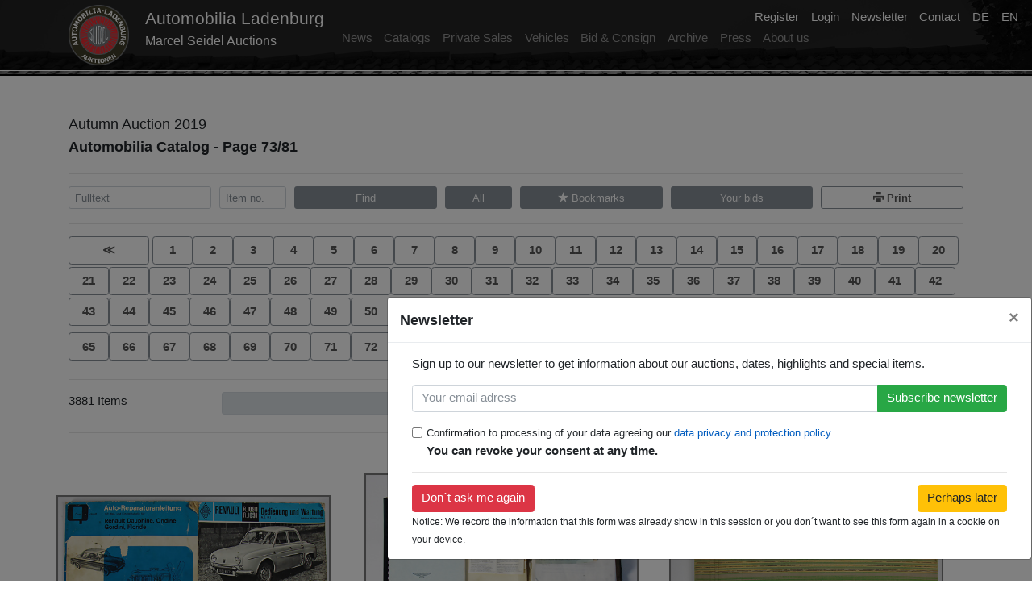

--- FILE ---
content_type: text/html
request_url: https://www.automobilia-ladenburg.de/aAPI/catalogs/en/dc5ecd43cada9c9c4295b3da30cc2dc4/page/73?&
body_size: 22012
content:
<!DOCTYPE html><html><head><title>Automobilia Ladenburg - Marcel Seidel Auctions</title><meta charset="UTF-8"><meta name="viewport" content="width=device-width, initial-scale=1.0"><meta name="description" content=" Auctions - Automobilia, automobile parts, literature, poster, photos, documents, badges ..." /><script src="/site/js/jquery.js"></script><link rel="stylesheet" href="/site/css/bootstrap.css" ><script src="/site/js/popper.js" ></script><script src="/site/js/bootstrap.js" ></script><script src="/site/js/masonry.min.js" ></script><script src="/site/js/imagesloaded.min.js" ></script><link rel="stylesheet" href="https://www.automobilia-ladenburg.de/static/js/ps/photoswipe.css"><link rel="stylesheet" href="https://www.automobilia-ladenburg.de/static/js/ps/default-skin/default-skin.css"><script src="https://www.automobilia-ladenburg.de/static/js/ps/photoswipe.min.js"></script><script src="https://www.automobilia-ladenburg.de/static/js/ps/photoswipe-ui-default.min.js"></script><script src="/site/js/base64.js"></script><script src="/site/js/mg_rest.js?g=1761908793626" ></script><script src="/site/js/mg_main2.js?g=1761908793626" ></script><script src="/site/js/mg_catalog.js?g=1761908793626" ></script><script src="/site/js/mg_user.js?g=1761908793626" ></script><script src="/site/js/mg_contactForm.js?g=1761908793626" ></script><script src="/site/js/mg_newsletter.js?g=1761908793626" ></script><script src="/site/js/mg_catalogOrder.js?g=1761908793626" ></script><link rel="stylesheet" href="/site/css/mg_main2.css?g=1761908793626" ><link href="https://www.automobilia-ladenburg.de/static/open-iconic/font/css/open-iconic-bootstrap.css" rel="stylesheet"><script> var langStr = "en"; var langId = 0; if (langStr == "en") { langId = 1; } </script></head><body><div id="bgDiv"></div><nav id="navbar" class="navbar navbar-expand-lg navbar-dark"><div class="container"><div class=" navbar-brand" style="text-align: left; position: relative; "><div style="display: inline-block;" ><a class="navbar-brand" href="/" ><img id="menu_logo" src="https://www.automobilia-ladenburg.de/image/logo.png" ></a></div><div style="display: inline-block;" ><div class="navbar-brand1">Automobilia&nbsp;Ladenburg</div><div class="navbar-brand2">Marcel Seidel Auctions</div></div></div><button class="navbar-toggler" type="button" data-toggle="collapse" data-target="#navbarTogglerDemo03" aria-controls="navbarTogglerDemo03" aria-expanded="false" aria-label="Toggle navigation"><span class="navbar-toggler-icon"></span></button><div class="collapse navbar-collapse" id="navbarTogglerDemo03"><ul class="navbar-nav mr-auto mt-2 mt-lg-0"><li class="nav-item  "> <a class="nav-link" href="/site/en/pages/news.html">News</a></li><li class="nav-item  "><a class="nav-link" href="/site/en/pages/catalogs.html">Catalogs</a></li><li class="nav-item "><a class="nav-link" href="/site/en/pages/privateSales.html">Private Sales</a></li><li class="nav-item  "><a class="nav-link" href="/site/en/pages/vehicles.html">Vehicles</a></li><li class="nav-item  "><a class="nav-link" href="/site/en/pages/bidAndConsign.html">Bid & Consign</a></li><li class="nav-item  "><a class="nav-link" href="/site/en/pages/archive.html">Archive</a></li><li class="nav-item  "><a class="nav-link" href="/site/en/pages/press.html">Press</a></li><li class="nav-item  "><a class="nav-link" href="/site/en/pages/aboutUs.html">About us</a></li></ul><ul id="langNav" class="navbar-nav"><li class="nav-item active" id="yourBidsLink"> <a class="nav-link" style="padding-top: 0px;" href="/aAPI/absenteeBids/en">Your absentee bids<span class="sr-only">Your absentee bids</span></a></li><li class="nav-item active" id="yourDataLink"> <a class="nav-link" style="padding-top: 0px;" href="/site/en/pages/userData.html">Your data<span class="sr-only">Your data</span></a></li><li class="nav-item active" id="registerLink"><a class="nav-link" style="padding-top: 0px;" href="/site/en/pages/register.html">Register<span class="sr-only">Register</span></a></li><li class="nav-item active" id="loginLink"><a class="nav-link" style="padding-top: 0px;" href="javascript:showLoginForm()">Login<span class="sr-only">Login</span></a></li><li class="nav-item active" style=" display: none;" id="logoutLink"><a class="nav-link" style="padding-top: 0px;" href="javascript:logoutUser()">Logout<span class="sr-only">Logout</span></a></li><li class="nav-item active"><a class="nav-link" style="padding-top: 0px;" href="/site/en/pages/newsletter.html">Newsletter<span class="sr-only">Newsletter</span></a></li><li class="nav-item active"><a class="nav-link" style="padding-top: 0px;" href="javascript: showContactForm()">Contact<span class="sr-only">Newsletter</span></a></li><li class="nav-item active"><a class="nav-link" style="padding-top: 0px;" href="/aAPI/catalogs/de/dc5ecd43cada9c9c4295b3da30cc2dc4/page/1">DE<span class="sr-only">Deutsch</span></a></li><li class="nav-item active"><a class="nav-link" style="padding-top: 0px;" href="/aAPI/catalogs/en/dc5ecd43cada9c9c4295b3da30cc2dc4/page/1">EN<span class="sr-only">English</span></a></li></ul> </div></div></nav><a href="#" class="back-to-top" style="text-decoration: none;"><span>^</span></a><div class="box" id="catalog" ></div><div class="content"><div class="container" id="catalogStage"><div class="row"><div class="col-md-5"><h4>Autumn Auction 2019</h4><h5>Automobilia Catalog - Page 73/81</h5></div><div class="col-md-3"></div><div class="col-md-1"><div class="row"><div class="col-12"></div></div><br></div><div class="col-md-3"><div class="row"></div></div></div><hr> <form action="javascript:catalogSearch('dc5ecd43cada9c9c4295b3da30cc2dc4')"><div class="form-row"><div class="form-group col-6 col-md-2"><input type="text" class="form-control form-control-sm" onkeypress="unset('catalogSearchNumber')" id="catalogSearch" placeholder="Fulltext" value="" ></div><div class="form-group col-3 col-md-1"><input type="text" class="form-control form-control-sm" onkeypress="unset('catalogSearch')" id="catalogSearchNumber" placeholder="Item no." value="" ></div><div class="form-group col-3 d-block d-md-none"><button type="submit" class="btn btn-secondary btn-sm w-100 "><span class="oi oi-magnifying-glass"></span></button></div><div class="form-group col-6 col-md-2 d-none d-md-block"><button type="submit" class="btn btn-secondary btn-sm w-100 ">Find</button></div><div class="form-group col-6 col-md-1 d-none d-md-block"><a href="/aAPI/catalogs/en/dc5ecd43cada9c9c4295b3da30cc2dc4/page/1" class="btn btn-secondary btn-sm w-100" data-toggle="tooltip" data-placement="top" title="Show complete catalog" >All</a></div><div class="form-group col-3 d-block d-md-none"><a href="/aAPI/catalogs/en/dc5ecd43cada9c9c4295b3da30cc2dc4/page/1" class="btn btn-secondary btn-sm w-100" data-toggle="tooltip" data-placement="top" title="Show complete catalog" >All</a></div><div class="form-group col-6 col-md-2 d-none d-md-block"><a href="/aAPI/catalogs/en/dc5ecd43cada9c9c4295b3da30cc2dc4/bookmarks/page/1" class="btn btn-secondary btn-sm w-100" data-toggle="tooltip" data-placement="top" title="Show your bookmarks" ><span class="oi oi-star"></span> Bookmarks</a></div><div class="form-group col-3 d-block d-md-none"><a href="/aAPI/catalogs/en/dc5ecd43cada9c9c4295b3da30cc2dc4/bookmarks/page/1" class="btn btn-secondary btn-sm w-100" data-toggle="tooltip" data-placement="top" title="Show your bookmarks" ><span class="oi oi-star"></span></a></div><div class="form-group col-6 col-md-2 d-none d-md-block"><a href="/aAPI/absenteeBids/en" class="btn btn-secondary btn-sm w-100" data-toggle="tooltip" data-placement="top" title="Show your bids" >Your bids</a></div><div class="form-group col-3 d-block d-md-none"><a href="/aAPI/absenteeBids/en" class="btn btn-secondary btn-sm w-100" title="Bids" >Bids</a></div><div class="form-group col-6 col-md-2 d-none d-md-block"><a href="?&&layout=print&" target="_blank" class="btn btn-outline-secondary btn-sm w-100" data-toggle="tooltip" data-placement="top" title="Print" ><span class="oi oi-print"></span>&nbsp;Print</a></div><div class="form-group col-3 d-block d-md-none"><a href="?layout=print" target="_blank" class="btn btn-outline-secondary btn-sm w-100" data-toggle="tooltip" data-placement="top" title="Print" ><span class="oi oi-print"></span></a></div></div></form><hr> <div id="searchResult">  <a href="72?&" class="btn btn-outline-secondary w-2btn " role="button" ><span style="font-weight: bold;">&Lt;</span></a>  <a href="1?&" class="btn btn-outline-secondary w-1btn" role="button"> 1 </a><a href="2?&" class="btn btn-outline-secondary w-1btn" role="button"> 2 </a><a href="3?&" class="btn btn-outline-secondary w-1btn" role="button"> 3 </a><a href="4?&" class="btn btn-outline-secondary w-1btn" role="button"> 4 </a><a href="5?&" class="btn btn-outline-secondary w-1btn" role="button"> 5 </a><a href="6?&" class="btn btn-outline-secondary w-1btn" role="button"> 6 </a><a href="7?&" class="btn btn-outline-secondary w-1btn" role="button"> 7 </a><a href="8?&" class="btn btn-outline-secondary w-1btn" role="button"> 8 </a><a href="9?&" class="btn btn-outline-secondary w-1btn" role="button"> 9 </a><a href="10?&" class="btn btn-outline-secondary w-1btn" role="button"> 10 </a><a href="11?&" class="btn btn-outline-secondary w-1btn" role="button"> 11 </a><a href="12?&" class="btn btn-outline-secondary w-1btn" role="button"> 12 </a><a href="13?&" class="btn btn-outline-secondary w-1btn" role="button"> 13 </a><a href="14?&" class="btn btn-outline-secondary w-1btn" role="button"> 14 </a><a href="15?&" class="btn btn-outline-secondary w-1btn" role="button"> 15 </a><a href="16?&" class="btn btn-outline-secondary w-1btn" role="button"> 16 </a><a href="17?&" class="btn btn-outline-secondary w-1btn" role="button"> 17 </a><a href="18?&" class="btn btn-outline-secondary w-1btn" role="button"> 18 </a><a href="19?&" class="btn btn-outline-secondary w-1btn" role="button"> 19 </a><a href="20?&" class="btn btn-outline-secondary w-1btn" role="button"> 20 </a><a href="21?&" class="btn btn-outline-secondary w-1btn" role="button"> 21 </a><a href="22?&" class="btn btn-outline-secondary w-1btn" role="button"> 22 </a><a href="23?&" class="btn btn-outline-secondary w-1btn" role="button"> 23 </a><a href="24?&" class="btn btn-outline-secondary w-1btn" role="button"> 24 </a><a href="25?&" class="btn btn-outline-secondary w-1btn" role="button"> 25 </a><a href="26?&" class="btn btn-outline-secondary w-1btn" role="button"> 26 </a><a href="27?&" class="btn btn-outline-secondary w-1btn" role="button"> 27 </a><a href="28?&" class="btn btn-outline-secondary w-1btn" role="button"> 28 </a><a href="29?&" class="btn btn-outline-secondary w-1btn" role="button"> 29 </a><a href="30?&" class="btn btn-outline-secondary w-1btn" role="button"> 30 </a><a href="31?&" class="btn btn-outline-secondary w-1btn" role="button"> 31 </a><a href="32?&" class="btn btn-outline-secondary w-1btn" role="button"> 32 </a><a href="33?&" class="btn btn-outline-secondary w-1btn" role="button"> 33 </a><a href="34?&" class="btn btn-outline-secondary w-1btn" role="button"> 34 </a><a href="35?&" class="btn btn-outline-secondary w-1btn" role="button"> 35 </a><a href="36?&" class="btn btn-outline-secondary w-1btn" role="button"> 36 </a><a href="37?&" class="btn btn-outline-secondary w-1btn" role="button"> 37 </a><a href="38?&" class="btn btn-outline-secondary w-1btn" role="button"> 38 </a><a href="39?&" class="btn btn-outline-secondary w-1btn" role="button"> 39 </a><a href="40?&" class="btn btn-outline-secondary w-1btn" role="button"> 40 </a><a href="41?&" class="btn btn-outline-secondary w-1btn" role="button"> 41 </a><a href="42?&" class="btn btn-outline-secondary w-1btn" role="button"> 42 </a><a href="43?&" class="btn btn-outline-secondary w-1btn" role="button"> 43 </a><a href="44?&" class="btn btn-outline-secondary w-1btn" role="button"> 44 </a><a href="45?&" class="btn btn-outline-secondary w-1btn" role="button"> 45 </a><a href="46?&" class="btn btn-outline-secondary w-1btn" role="button"> 46 </a><a href="47?&" class="btn btn-outline-secondary w-1btn" role="button"> 47 </a><a href="48?&" class="btn btn-outline-secondary w-1btn" role="button"> 48 </a><a href="49?&" class="btn btn-outline-secondary w-1btn" role="button"> 49 </a><a href="50?&" class="btn btn-outline-secondary w-1btn" role="button"> 50 </a><a href="51?&" class="btn btn-outline-secondary w-1btn" role="button"> 51 </a><a href="52?&" class="btn btn-outline-secondary w-1btn" role="button"> 52 </a><a href="53?&" class="btn btn-outline-secondary w-1btn" role="button"> 53 </a><a href="54?&" class="btn btn-outline-secondary w-1btn" role="button"> 54 </a><a href="55?&" class="btn btn-outline-secondary w-1btn" role="button"> 55 </a><a href="56?&" class="btn btn-outline-secondary w-1btn" role="button"> 56 </a><a href="57?&" class="btn btn-outline-secondary w-1btn" role="button"> 57 </a><a href="58?&" class="btn btn-outline-secondary w-1btn" role="button"> 58 </a><a href="59?&" class="btn btn-outline-secondary w-1btn" role="button"> 59 </a><a href="60?&" class="btn btn-outline-secondary w-1btn" role="button"> 60 </a><a href="61?&" class="btn btn-outline-secondary w-1btn" role="button"> 61 </a><a href="62?&" class="btn btn-outline-secondary w-1btn" role="button"> 62 </a><a href="63?&" class="btn btn-outline-secondary w-1btn" role="button"> 63 </a><a href="64?&" class="btn btn-outline-secondary w-1btn" role="button"> 64 </a><a href="65?&" class="btn btn-outline-secondary w-1btn" role="button"> 65 </a><a href="66?&" class="btn btn-outline-secondary w-1btn" role="button"> 66 </a><a href="67?&" class="btn btn-outline-secondary w-1btn" role="button"> 67 </a><a href="68?&" class="btn btn-outline-secondary w-1btn" role="button"> 68 </a><a href="69?&" class="btn btn-outline-secondary w-1btn" role="button"> 69 </a><a href="70?&" class="btn btn-outline-secondary w-1btn" role="button"> 70 </a><a href="71?&" class="btn btn-outline-secondary w-1btn" role="button"> 71 </a><a href="72?&" class="btn btn-outline-secondary w-1btn" role="button"> 72 </a><a href="73?&" class="btn btn-outline-secondary w-1btn" role="button"><span style="font-size: 1.5rem; font-weight: bold;">73</span></a><a href="74?&" class="btn btn-outline-secondary w-1btn" role="button"> 74 </a><a href="75?&" class="btn btn-outline-secondary w-1btn" role="button"> 75 </a><a href="76?&" class="btn btn-outline-secondary w-1btn" role="button"> 76 </a><a href="77?&" class="btn btn-outline-secondary w-1btn" role="button"> 77 </a><a href="78?&" class="btn btn-outline-secondary w-1btn" role="button"> 78 </a><a href="79?&" class="btn btn-outline-secondary w-1btn" role="button"> 79 </a><a href="80?&" class="btn btn-outline-secondary w-1btn" role="button"> 80 </a><a href="81?&" class="btn btn-outline-secondary w-1btn" role="button"> 81 </a>  <a href="74?&" class="btn btn-outline-secondary w-2btn " role="button" ><span style="font-weight: bold;">&Gt;</span></a>    <hr><div class="row"><div class="col-12 col-lg-2"> 3881 Items </div><div class="col-12 col-lg-6"><div class="btn-group w-100" role="group" aria-label="Selection"><a href="?filter=" class="btn btn-light active btn-sm " style="width: 100%; font-weight: bold; " role="button"> All items </a></div></div><div class="col-12 col-lg-4"><div class="row"> <div class="col-12"><select class="form-control" id="sortSelect" onchange="location ='1?&'+ this.value;"><option value="">sorted by item number</option><option value="sort=lbA" > sorted by Result (lowest first)</option><option value="sort=lbD" > sorted by Result (highest first)</option></select></div></div></div></div><hr><div class="card-deck" style="margin-top: 20px;" id="page73"><div class="card mb-4 frameless cc m0" id="ica4631a7ccb11ed50e9f605805e9aaa1f"><script> iitems[0] = new Array(); iitems[0].push({ eid: 'ii6353', src: 'https://www.automobilia-ladenburg.de/image/pool/12/mx/6353.jpg', title: "6353", w: 1303, h: 1080 } ); </script> <div class="grid-img-div" ><img class="grid-img zoom-in img-hidden" id="ii6353" src="https://www.automobilia-ladenburg.de/image/pool/12/md/6353.jpg" onclick="opsi(0, 0);" ></div><hr class="sale"><div class="card-body sale"><div class="ctd"><div class="card-title ct" id="i6353t">6353 - RENAULT</div><div class="card-text ctt" id="i6353d">mixed lot with 3 pieces, among it handling and servicing Renault R1090/1091, handling and servicing Renault Dauphine, brochure &quot;Querschnitt Autoreparaturanleitung Renault Dauphine, Ondine, Gordini, Floride&quot;, used condition </div> <div style="margin-top: 2px;"></div> </div></div><br><div><br><b><p class="card-text ctt" id="i6353l"> Reserve price: 15,00 € <span class="result-info" id="no-6353-result"></span></p></b><br><div class="form-row"><div class="form-group col-6"><a href="javascript:catalogQuestion('Autumn Auction 2019 ' , 6353)" class="btn btn-outline-secondary btn-sm w-100" role="button" title="Question" ><span class="oi oi-question-mark"></span></a></div><div class="form-group col-6"><a href="javascript:setBookmark('a4631a7ccb11ed50e9f605805e9aaa1f')" id="iba4631a7ccb11ed50e9f605805e9aaa1f" class="btn btn-outline-secondary btn-sm w-100 " role="button" title="set boomark"><span class="oi oi-star"></span></a></div></div></div> <hr><div ><div class="form-row" id="ibf6353" style="margin-bottom: 20px;"><div class="form-row" style="width: 100%;"><div class="form-group col-12"><a href="javascript:catalogPostAuctionSaleRequest('Autumn Auction 2019 ' , 6353)" class="btn btn-outline-danger btn-sm w-100 disabled " style="border-color: white; opacity: 1;" role="button"><b>Result: 25,00 €</b></a></div></div></div>  </div> <hr class="sale"> </div><script> pitems[0] = new Array(); pitems[0].push({ eid: 'ii6353', src: 'https://www.automobilia-ladenburg.de/image/pool/12/mx/6353.jpg', title: "RENAULT", w: 1303, h: 1080 } ); </script><div class="card mb-4 frameless cc m0" id="ica60e64f89250367ad35af2c60307390d"><script> iitems[1] = new Array(); iitems[1].push({ eid: 'ii6354', src: 'https://www.automobilia-ladenburg.de/image/pool/12/mx/6354.jpg', title: "6354", w: 1183, h: 1080 } ); </script> <div class="grid-img-div" ><img class="grid-img zoom-in img-hidden" id="ii6354" src="https://www.automobilia-ladenburg.de/image/pool/12/md/6354.jpg" onclick="opsi(1, 0);" ></div><hr class="sale"><div class="card-body sale"><div class="ctd"><div class="card-title ct" id="i6354t">6354 - JAGUAR/TRIUMPH</div><div class="card-text ctt" id="i6354d" data-full-text="mixed lot with 6 pieces, among it 2x copy operating instruction Jaguar Mark II 3.8 liter, copy of a catalog of replacement parts Jaguar 3.4, 3.8, and 340 Mark II, copy of a service booklet Jaguar Mark II. 2.4, 3.4. 3.8, copy of a technical description Jaguar 2.4, 3.4, 3.8, copy of an operating instruction/guide for repair Triumph TR6, used condition ">mixed lot with 6 pieces, among it 2x copy operating instruction Jaguar Mark II 3.8 liter, copy of a catalog of replacement parts Jaguar 3.4, 3.8, and 340 Mark II, copy of a service booklet Jaguar Mark II. 2.4, 3.4. 3.8, copy of a technical description Jaguar 2.4, 3.4, 3.8, copy of an operating... <a href="javascript:showItem('a60e64f89250367ad35af2c60307390d',6354);" class="more-link">more</a></div> <div style="margin-top: 2px;"></div> </div></div><br><div><br><b><p class="card-text ctt" id="i6354l"> Reserve price: 30,00 € <span class="result-info" id="no-6354-result"></span></p></b><br><div class="form-row"><div class="form-group col-6"><a href="javascript:catalogQuestion('Autumn Auction 2019 ' , 6354)" class="btn btn-outline-secondary btn-sm w-100" role="button" title="Question" ><span class="oi oi-question-mark"></span></a></div><div class="form-group col-6"><a href="javascript:setBookmark('a60e64f89250367ad35af2c60307390d')" id="iba60e64f89250367ad35af2c60307390d" class="btn btn-outline-secondary btn-sm w-100 " role="button" title="set boomark"><span class="oi oi-star"></span></a></div></div></div> <hr><div ><div class="form-row" id="ibf6354" style="margin-bottom: 20px;"><div class="form-row" style="width: 100%;"><div class="form-group col-12"><a href="javascript:catalogPostAuctionSaleRequest('Autumn Auction 2019 ' , 6354)" class="btn btn-outline-danger btn-sm w-100 disabled " style="border-color: white; opacity: 1;" role="button"><b>Result: 30,00 €</b></a></div></div></div>  </div> <hr class="sale"> </div><script> pitems[1] = new Array(); pitems[1].push({ eid: 'ii6354', src: 'https://www.automobilia-ladenburg.de/image/pool/12/mx/6354.jpg', title: "JAGUAR/TRIUMPH", w: 1183, h: 1080 } ); </script><div class="w-100 d-none d-sm-block d-md-none"> </div><div class="card mb-4 frameless cc m0" id="ic744d5316ade9fc439055485623b5a555"><script> iitems[2] = new Array(); iitems[2].push({ eid: 'ii6355', src: 'https://www.automobilia-ladenburg.de/image/pool/12/mx/6355.jpg', title: "6355", w: 1622, h: 1080 } ); </script> <div class="grid-img-div" ><img class="grid-img zoom-in img-hidden" id="ii6355" src="https://www.automobilia-ladenburg.de/image/pool/12/md/6355.jpg" onclick="opsi(2, 0);" ></div><hr class="sale"><div class="card-body sale"><div class="ctd"><div class="card-title ct" id="i6355t">6355 </div><div class="card-text ctt" id="i6355d">racing scrapbook, with glued in newspaper cuttings, '30s-'60s, Germany, very extensive, nice document of the times</div> <div style="margin-top: 2px;"><script> iitems[2].push({ eid: 'iai63551', src: 'https://www.automobilia-ladenburg.de/image/pool/12/mx/6355a.jpg', title: "6355", w: 1377, h: 1080 } ); </script><img class="thumbnail" id="iai63551" src="https://www.automobilia-ladenburg.de/image/pool/12/xs/6355a.jpg" onclick="opsi(2, 1);" ><script> iitems[2].push({ eid: 'iai63552', src: 'https://www.automobilia-ladenburg.de/image/pool/12/mx/6355b.jpg', title: "6355", w: 1417, h: 1080 } ); </script><img class="thumbnail" id="iai63552" src="https://www.automobilia-ladenburg.de/image/pool/12/xs/6355b.jpg" onclick="opsi(2, 2);" ></div> </div></div><br><div><br><b><p class="card-text ctt" id="i6355l"> Reserve price: 20,00 € <span class="result-info" id="no-6355-result"></span></p></b><br><div class="form-row"><div class="form-group col-6"><a href="javascript:catalogQuestion('Autumn Auction 2019 ' , 6355)" class="btn btn-outline-secondary btn-sm w-100" role="button" title="Question" ><span class="oi oi-question-mark"></span></a></div><div class="form-group col-6"><a href="javascript:setBookmark('744d5316ade9fc439055485623b5a555')" id="ib744d5316ade9fc439055485623b5a555" class="btn btn-outline-secondary btn-sm w-100 " role="button" title="set boomark"><span class="oi oi-star"></span></a></div></div></div> <hr><div ><div class="form-row" id="ibf6355" style="margin-bottom: 20px;"><div class="form-row" style="width: 100%;"><div class="form-group col-12"><a href="javascript:catalogPostAuctionSaleRequest('Autumn Auction 2019 ' , 6355)" class="btn btn-outline-danger btn-sm w-100 disabled " style="border-color: white; opacity: 1;" role="button"><b>Result: 45,00 €</b></a></div></div></div>  </div> <hr class="sale"> </div><script> pitems[2] = new Array(); pitems[2].push({ eid: 'ii6355', src: 'https://www.automobilia-ladenburg.de/image/pool/12/mx/6355.jpg', title: "", w: 1622, h: 1080 } ); </script><div class="w-100 d-none d-md-block d-lg-block"> </div><div class="card mb-4 frameless cc m0" id="ic51c5644130c6baecc87af91ba952bdf9"><script> iitems[3] = new Array(); iitems[3].push({ eid: 'ii6356', src: 'https://www.automobilia-ladenburg.de/image/pool/12/mx/6356.jpg', title: "6356", w: 1889, h: 1080 } ); </script> <div class="grid-img-div" ><img class="grid-img zoom-in img-hidden" id="ii6356" src="https://www.automobilia-ladenburg.de/image/pool/12/md/6356.jpg" onclick="opsi(3, 0);" ></div><hr class="sale"><div class="card-body sale"><div class="ctd"><div class="card-title ct" id="i6356t">6356 </div><div class="card-text ctt" id="i6356d">mixed lot of two sales brochures, among it Lloyd fold-out brochure LP/LS 400, 6 pages, flyer Presto bicycles and motor assisted bicycles '30s, both in good condition</div> <div style="margin-top: 2px;"><script> iitems[3].push({ eid: 'iai63561', src: 'https://www.automobilia-ladenburg.de/image/pool/12/mx/6356a.jpg', title: "6356", w: 1886, h: 1080 } ); </script><img class="thumbnail" id="iai63561" src="https://www.automobilia-ladenburg.de/image/pool/12/xs/6356a.jpg" onclick="opsi(3, 1);" ></div> </div></div><br><div><br><b><p class="card-text ctt" id="i6356l"> Reserve price: 5,00 € <span class="result-info" id="no-6356-result"></span></p></b><br><div class="form-row"><div class="form-group col-6"><a href="javascript:catalogQuestion('Autumn Auction 2019 ' , 6356)" class="btn btn-outline-secondary btn-sm w-100" role="button" title="Question" ><span class="oi oi-question-mark"></span></a></div><div class="form-group col-6"><a href="javascript:setBookmark('51c5644130c6baecc87af91ba952bdf9')" id="ib51c5644130c6baecc87af91ba952bdf9" class="btn btn-outline-secondary btn-sm w-100 " role="button" title="set boomark"><span class="oi oi-star"></span></a></div></div></div> <hr><div ><div class="form-row" id="ibf6356" style="margin-bottom: 20px;"><div class="form-row" style="width: 100%;"><div class="form-group col-12"><a href="javascript:catalogPostAuctionSaleRequest('Autumn Auction 2019 ' , 6356)" class="btn btn-outline-danger btn-sm w-100 disabled " style="border-color: white; opacity: 1;" role="button"><b>Result: 13,00 €</b></a></div></div></div>  </div> <hr class="sale"> </div><script> pitems[3] = new Array(); pitems[3].push({ eid: 'ii6356', src: 'https://www.automobilia-ladenburg.de/image/pool/12/mx/6356.jpg', title: "", w: 1889, h: 1080 } ); </script><div class="w-100 d-none d-sm-block d-md-none"> </div><div class="card mb-4 frameless cc m0" id="ic806c6ac475d1e1ceccd433e016ffa561"><script> iitems[4] = new Array(); iitems[4].push({ eid: 'ii6357', src: 'https://www.automobilia-ladenburg.de/image/pool/12/mx/6357.jpg', title: "6357", w: 1621, h: 1080 } ); </script> <div class="grid-img-div" ><img class="grid-img zoom-in img-hidden" id="ii6357" src="https://www.automobilia-ladenburg.de/image/pool/12/md/6357.jpg" onclick="opsi(4, 0);" ></div><hr class="sale"><div class="card-body sale"><div class="ctd"><div class="card-title ct" id="i6357t">6357 </div><div class="card-text ctt" id="i6357d">'50s camping table/folding table, with 4 suitable tip-up seats, with traces of usage </div> <div style="margin-top: 2px;"><script> iitems[4].push({ eid: 'iai63571', src: 'https://www.automobilia-ladenburg.de/image/pool/12/mx/6357a.jpg', title: "6357", w: 1920, h: 974 } ); </script><img class="thumbnail" id="iai63571" src="https://www.automobilia-ladenburg.de/image/pool/12/xs/6357a.jpg" onclick="opsi(4, 1);" ><script> iitems[4].push({ eid: 'iai63572', src: 'https://www.automobilia-ladenburg.de/image/pool/12/mx/6357b.jpg', title: "6357", w: 1920, h: 732 } ); </script><img class="thumbnail" id="iai63572" src="https://www.automobilia-ladenburg.de/image/pool/12/xs/6357b.jpg" onclick="opsi(4, 2);" ></div> </div></div><br><div><br><b><p class="card-text ctt" id="i6357l"> Reserve price: 120,00 € <span class="result-info" id="no-6357-result"></span></p></b><br><div class="form-row"><div class="form-group col-6"><a href="javascript:catalogQuestion('Autumn Auction 2019 ' , 6357)" class="btn btn-outline-secondary btn-sm w-100" role="button" title="Question" ><span class="oi oi-question-mark"></span></a></div><div class="form-group col-6"><a href="javascript:setBookmark('806c6ac475d1e1ceccd433e016ffa561')" id="ib806c6ac475d1e1ceccd433e016ffa561" class="btn btn-outline-secondary btn-sm w-100 " role="button" title="set boomark"><span class="oi oi-star"></span></a></div></div></div> <hr><div ><div class="form-row" style="margin-bottom: 20px;"><div class="form-group col-12"><a href="javascript:catalogPostAuctionSaleRequest('Autumn Auction 2019 ' , 6357)" class="btn btn-outline-secondary btn-sm w-100 disabled" role="button"><b>No Post Auction Sale</b></a></div></div></div> <hr class="sale"> </div><script> pitems[4] = new Array(); pitems[4].push({ eid: 'ii6357', src: 'https://www.automobilia-ladenburg.de/image/pool/12/mx/6357.jpg', title: "", w: 1621, h: 1080 } ); </script><div class="card mb-4 frameless cc m0" id="icd8d22c71bd0adf41d30024f8cb21951e"><script> iitems[5] = new Array(); iitems[5].push({ eid: 'ii6358', src: 'https://www.automobilia-ladenburg.de/image/pool/12/mx/6358.jpg', title: "6358", w: 985, h: 1080 } ); </script> <div class="grid-img-div" ><img class="grid-img zoom-in img-hidden" id="ii6358" src="https://www.automobilia-ladenburg.de/image/pool/12/md/6358.jpg" onclick="opsi(5, 0);" ></div><hr class="sale"><div class="card-body sale"><div class="ctd"><div class="card-title ct" id="i6358t">6358 - FIAT</div><div class="card-text ctt" id="i6358d">cylinder-head gaskets for Fiat Dino 2000 Coupe/Spyder construction year 1968, with traces of usage, </div> <div style="margin-top: 2px;"></div> </div></div><br><div><br><b><p class="card-text ctt" id="i6358l"> Reserve price: 80,00 € <span class="result-info" id="no-6358-result"></span></p></b><br><div class="form-row"><div class="form-group col-6"><a href="javascript:catalogQuestion('Autumn Auction 2019 ' , 6358)" class="btn btn-outline-secondary btn-sm w-100" role="button" title="Question" ><span class="oi oi-question-mark"></span></a></div><div class="form-group col-6"><a href="javascript:setBookmark('d8d22c71bd0adf41d30024f8cb21951e')" id="ibd8d22c71bd0adf41d30024f8cb21951e" class="btn btn-outline-secondary btn-sm w-100 " role="button" title="set boomark"><span class="oi oi-star"></span></a></div></div></div> <hr><div ><div class="form-row" id="ibf6358" style="margin-bottom: 20px;"><div class="form-row" style="width: 100%;"><div class="form-group col-12"><a href="javascript:catalogPostAuctionSaleRequest('Autumn Auction 2019 ' , 6358)" class="btn btn-outline-danger btn-sm w-100 disabled " style="border-color: white; opacity: 1;" role="button"><b>Result: 80,00 €</b></a></div></div></div>  </div> <hr class="sale"> </div><script> pitems[5] = new Array(); pitems[5].push({ eid: 'ii6358', src: 'https://www.automobilia-ladenburg.de/image/pool/12/mx/6358.jpg', title: "FIAT", w: 985, h: 1080 } ); </script><div class="w-100 d-none d-sm-block d-md-none"> </div><div class="w-100 d-none d-md-block d-lg-block"> </div><div class="card mb-4 frameless cc m0" id="icb8c779334eae0f29c7e932544206ffcf"><script> iitems[6] = new Array(); iitems[6].push({ eid: 'ii6359', src: 'https://www.automobilia-ladenburg.de/image/pool/12/mx/6359.jpg', title: "6359", w: 1920, h: 1069 } ); </script> <div class="grid-img-div" ><img class="grid-img zoom-in img-hidden" id="ii6359" src="https://www.automobilia-ladenburg.de/image/pool/12/md/6359.jpg" onclick="opsi(6, 0);" ></div><hr class="sale"><div class="card-body sale"><div class="ctd"><div class="card-title ct" id="i6359t">6359 </div><div class="card-text ctt" id="i6359d">mixed lot of 10 car radios by different manufacturers like Grundig, 2x Pioneer, Techno, 2xPhillips, 2x Watson, 2x Blaupunkt function wasn't checked, used condition </div> <div style="margin-top: 2px;"></div> </div></div><br><div><br><b><p class="card-text ctt" id="i6359l"> Reserve price: 50,00 € <span class="result-info" id="no-6359-result"></span></p></b><br><div class="form-row"><div class="form-group col-6"><a href="javascript:catalogQuestion('Autumn Auction 2019 ' , 6359)" class="btn btn-outline-secondary btn-sm w-100" role="button" title="Question" ><span class="oi oi-question-mark"></span></a></div><div class="form-group col-6"><a href="javascript:setBookmark('b8c779334eae0f29c7e932544206ffcf')" id="ibb8c779334eae0f29c7e932544206ffcf" class="btn btn-outline-secondary btn-sm w-100 " role="button" title="set boomark"><span class="oi oi-star"></span></a></div></div></div> <hr><div ><div class="form-row" style="margin-bottom: 20px;"><div class="form-group col-12"><a href="javascript:catalogPostAuctionSaleRequest('Autumn Auction 2019 ' , 6359)" class="btn btn-outline-secondary btn-sm w-100 disabled" role="button"><b>No Post Auction Sale</b></a></div></div></div> <hr class="sale"> </div><script> pitems[6] = new Array(); pitems[6].push({ eid: 'ii6359', src: 'https://www.automobilia-ladenburg.de/image/pool/12/mx/6359.jpg', title: "", w: 1920, h: 1069 } ); </script><div class="card mb-4 frameless cc m0" id="iced988125229db2603bea1eb006dcedfe"><script> iitems[7] = new Array(); iitems[7].push({ eid: 'ii6360', src: 'https://www.automobilia-ladenburg.de/image/pool/12/mx/6360.jpg', title: "6360", w: 1335, h: 1080 } ); </script> <div class="grid-img-div" ><img class="grid-img zoom-in img-hidden" id="ii6360" src="https://www.automobilia-ladenburg.de/image/pool/12/md/6360.jpg" onclick="opsi(7, 0);" ></div><hr class="sale"><div class="card-body sale"><div class="ctd"><div class="card-title ct" id="i6360t">6360 - JAGUAR / HA SCHULT</div><div class="card-text ctt" id="i6360d">limited and autographed art printing by the performance artist Ha Schult, Jaguar XK 120, produced and handed out at the Auto Trophy by the Auto Zeitung in 2000, 231/300, 58x66cm, good condition</div> <div style="margin-top: 2px;"></div> </div></div><br><div><br><b><p class="card-text ctt" id="i6360l"> Reserve price: 250,00 € <span class="result-info" id="no-6360-result"></span></p></b><br><div class="form-row"><div class="form-group col-6"><a href="javascript:catalogQuestion('Autumn Auction 2019 ' , 6360)" class="btn btn-outline-secondary btn-sm w-100" role="button" title="Question" ><span class="oi oi-question-mark"></span></a></div><div class="form-group col-6"><a href="javascript:setBookmark('ed988125229db2603bea1eb006dcedfe')" id="ibed988125229db2603bea1eb006dcedfe" class="btn btn-outline-secondary btn-sm w-100 " role="button" title="set boomark"><span class="oi oi-star"></span></a></div></div></div> <hr><div ><div class="form-row" style="margin-bottom: 20px;"><div class="form-group col-12"><a href="javascript:catalogPostAuctionSaleRequest('Autumn Auction 2019 ' , 6360)" class="btn btn-outline-secondary btn-sm w-100 disabled" role="button"><b>No Post Auction Sale</b></a></div></div></div> <hr class="sale"> </div><script> pitems[7] = new Array(); pitems[7].push({ eid: 'ii6360', src: 'https://www.automobilia-ladenburg.de/image/pool/12/mx/6360.jpg', title: "JAGUAR / HA SCHULT", w: 1335, h: 1080 } ); </script><div class="w-100 d-none d-sm-block d-md-none"> </div><div class="card mb-4 frameless cc m0" id="ic0e7f53ddef7b22e6f2be4b61177ca581"><script> iitems[8] = new Array(); iitems[8].push({ eid: 'ii6361', src: 'https://www.automobilia-ladenburg.de/image/pool/12/mx/6361.jpg', title: "6361", w: 1040, h: 1080 } ); </script> <div class="grid-img-div" ><img class="grid-img zoom-in img-hidden" id="ii6361" src="https://www.automobilia-ladenburg.de/image/pool/12/md/6361.jpg" onclick="opsi(8, 0);" ></div><hr class="sale"><div class="card-body sale"><div class="ctd"><div class="card-title ct" id="i6361t">6361 - HIRSCHMANN</div><div class="card-text ctt" id="i6361d">car aerial by the manufacturer Hirschmann suitable for Mercedes-Benz 200/200D/220D/230/240D/250/280/280E/300D production series 123, telescope new, in original box, slight traces of usage, otherwise good condition </div> <div style="margin-top: 2px;"><script> iitems[8].push({ eid: 'iai63611', src: 'https://www.automobilia-ladenburg.de/image/pool/12/mx/6361a.jpg', title: "6361", w: 426, h: 1080 } ); </script><img class="thumbnail" id="iai63611" src="https://www.automobilia-ladenburg.de/image/pool/12/xs/6361a.jpg" onclick="opsi(8, 1);" ><script> iitems[8].push({ eid: 'iai63612', src: 'https://www.automobilia-ladenburg.de/image/pool/12/mx/6361b.jpg', title: "6361", w: 397, h: 1080 } ); </script><img class="thumbnail" id="iai63612" src="https://www.automobilia-ladenburg.de/image/pool/12/xs/6361b.jpg" onclick="opsi(8, 2);" ></div> </div></div><br><div><br><b><p class="card-text ctt" id="i6361l"> Reserve price: 15,00 € <span class="result-info" id="no-6361-result"></span></p></b><br><div class="form-row"><div class="form-group col-6"><a href="javascript:catalogQuestion('Autumn Auction 2019 ' , 6361)" class="btn btn-outline-secondary btn-sm w-100" role="button" title="Question" ><span class="oi oi-question-mark"></span></a></div><div class="form-group col-6"><a href="javascript:setBookmark('0e7f53ddef7b22e6f2be4b61177ca581')" id="ib0e7f53ddef7b22e6f2be4b61177ca581" class="btn btn-outline-secondary btn-sm w-100 " role="button" title="set boomark"><span class="oi oi-star"></span></a></div></div></div> <hr><div ><div class="form-row" id="ibf6361" style="margin-bottom: 20px;"><div class="form-row" style="width: 100%;"><div class="form-group col-12"><a href="javascript:catalogPostAuctionSaleRequest('Autumn Auction 2019 ' , 6361)" class="btn btn-outline-danger btn-sm w-100 disabled " style="border-color: white; opacity: 1;" role="button"><b>Result: 120,00 €</b></a></div></div></div>  </div> <hr class="sale"> </div><script> pitems[8] = new Array(); pitems[8].push({ eid: 'ii6361', src: 'https://www.automobilia-ladenburg.de/image/pool/12/mx/6361.jpg', title: "HIRSCHMANN", w: 1040, h: 1080 } ); </script><div class="w-100 d-none d-md-block d-lg-block"> </div><div class="card mb-4 frameless cc m0" id="ic198c029975dc949b2d58978b3ac8efe6"><script> iitems[9] = new Array(); iitems[9].push({ eid: 'ii6362', src: 'https://www.automobilia-ladenburg.de/image/pool/12/mx/6362.jpg', title: "6362", w: 1168, h: 1080 } ); </script> <div class="grid-img-div" ><img class="grid-img zoom-in img-hidden" id="ii6362" src="https://www.automobilia-ladenburg.de/image/pool/12/md/6362.jpg" onclick="opsi(9, 0);" ></div><hr class="sale"><div class="card-body sale"><div class="ctd"><div class="card-title ct" id="i6362t">6362 - BMW M </div><div class="card-text ctt" id="i6362d" data-full-text="mixed lot with 24 pieces, among it brochure &quot;BMW M&quot; company for individual automobiles, brochure BMW 318is Class II., BMW M GmbH Systemtechnik, &quot;Die M Story&quot;, sales catalog &quot;Die neue BMW M5 Limousine&quot;, &quot;Das BMW M 3 Cabrio&quot;, &quot;BMW M Roadster&quot;, &quot;Der BMW M 3, Prospekt BMW M Technic&quot;, 2x &quot;BMW M 3, M 5, M 635i&quot;,&quot;BMW M535i / M535i Katalysator&quot;, brochure&quot;BMW Motorsport Konzept&quot;, 3 color photos 2x BMW M 3, and 1x BMW Z3 M coup&eacute;/roadster, BMW magazine Bond Special, sales catalog M 3 Evolution M 3 convertible, BMW M 3 Sport Evolution, 2x BMW M 3 M 3 convertible M5, brochure &quot;M. Der st&auml;rkste Buchstabe der Welt&quot;, advertisement poster/racing poster &quot;Der Champion&quot;&quot; Zum zweiten Mal hat Teamwork gesiegt: Der Titel im D1 ADAC Super-Tourenwagen Cup geht auch 1995 an BMW&quot;, 60x84cm, poster is folded, otherwise good condition ">mixed lot with 24 pieces, among it brochure "BMW M" company for individual automobiles, brochure BMW 318is Class II., BMW M GmbH Systemtechnik, "Die M Story", sales catalog "Die neue BMW M5 Limousine", "Das BMW M 3 Cabrio", "BMW M Roadster", "Der BMW M 3, Prospekt BMW M Technic", 2x "BMW M 3, M 5,... <a href="javascript:showItem('198c029975dc949b2d58978b3ac8efe6',6362);" class="more-link">more</a></div> <div style="margin-top: 2px;"><script> iitems[9].push({ eid: 'iai63621', src: 'https://www.automobilia-ladenburg.de/image/pool/12/mx/6362a.jpg', title: "6362", w: 1547, h: 1080 } ); </script><img class="thumbnail" id="iai63621" src="https://www.automobilia-ladenburg.de/image/pool/12/xs/6362a.jpg" onclick="opsi(9, 1);" ></div> </div></div><br><div><br><b><p class="card-text ctt" id="i6362l"> Reserve price: 60,00 € <span class="result-info" id="no-6362-result"></span></p></b><br><div class="form-row"><div class="form-group col-6"><a href="javascript:catalogQuestion('Autumn Auction 2019 ' , 6362)" class="btn btn-outline-secondary btn-sm w-100" role="button" title="Question" ><span class="oi oi-question-mark"></span></a></div><div class="form-group col-6"><a href="javascript:setBookmark('198c029975dc949b2d58978b3ac8efe6')" id="ib198c029975dc949b2d58978b3ac8efe6" class="btn btn-outline-secondary btn-sm w-100 " role="button" title="set boomark"><span class="oi oi-star"></span></a></div></div></div> <hr><div ><div class="form-row" id="ibf6362" style="margin-bottom: 20px;"><div class="form-row" style="width: 100%;"><div class="form-group col-12"><a href="javascript:catalogPostAuctionSaleRequest('Autumn Auction 2019 ' , 6362)" class="btn btn-outline-danger btn-sm w-100 disabled " style="border-color: white; opacity: 1;" role="button"><b>Result: 130,00 €</b></a></div></div></div>  </div> <hr class="sale"> </div><script> pitems[9] = new Array(); pitems[9].push({ eid: 'ii6362', src: 'https://www.automobilia-ladenburg.de/image/pool/12/mx/6362.jpg', title: "BMW M ", w: 1168, h: 1080 } ); </script><div class="w-100 d-none d-sm-block d-md-none"> </div><div class="card mb-4 frameless cc m0" id="ic9f76f953afab32c7b309e04c60fd549b"><script> iitems[10] = new Array(); iitems[10].push({ eid: 'ii6363', src: 'https://www.automobilia-ladenburg.de/image/pool/12/mx/6363.jpg', title: "6363", w: 1155, h: 1080 } ); </script> <div class="grid-img-div" ><img class="grid-img zoom-in img-hidden" id="ii6363" src="https://www.automobilia-ladenburg.de/image/pool/12/md/6363.jpg" onclick="opsi(10, 0);" ></div><hr class="sale"><div class="card-body sale"><div class="ctd"><div class="card-title ct" id="i6363t">6363 - BMW-ALPINA</div><div class="card-text ctt" id="i6363d">mixed lot with 6 pieces among it key pendant Alpina, calling cards case, leather-key wallet, Alpina mousepad, calendar cards Alpina 2013, and stickers Alpina B3, slight traces of usage, otherwise good condition </div> <div style="margin-top: 2px;"></div> </div></div><br><div><br><b><p class="card-text ctt" id="i6363l"> Reserve price: 20,00 € <span class="result-info" id="no-6363-result"></span></p></b><br><div class="form-row"><div class="form-group col-6"><a href="javascript:catalogQuestion('Autumn Auction 2019 ' , 6363)" class="btn btn-outline-secondary btn-sm w-100" role="button" title="Question" ><span class="oi oi-question-mark"></span></a></div><div class="form-group col-6"><a href="javascript:setBookmark('9f76f953afab32c7b309e04c60fd549b')" id="ib9f76f953afab32c7b309e04c60fd549b" class="btn btn-outline-secondary btn-sm w-100 " role="button" title="set boomark"><span class="oi oi-star"></span></a></div></div></div> <hr><div ><div class="form-row" id="ibf6363" style="margin-bottom: 20px;"><div class="form-row" style="width: 100%;"><div class="form-group col-12"><a href="javascript:catalogPostAuctionSaleRequest('Autumn Auction 2019 ' , 6363)" class="btn btn-outline-danger btn-sm w-100 disabled " style="border-color: white; opacity: 1;" role="button"><b>Result: 35,00 €</b></a></div></div></div>  </div> <hr class="sale"> </div><script> pitems[10] = new Array(); pitems[10].push({ eid: 'ii6363', src: 'https://www.automobilia-ladenburg.de/image/pool/12/mx/6363.jpg', title: "BMW-ALPINA", w: 1155, h: 1080 } ); </script><div class="card mb-4 frameless cc m0" id="ic80de550c08339bef5489a600488c3135"><script> iitems[11] = new Array(); iitems[11].push({ eid: 'ii6364', src: 'https://www.automobilia-ladenburg.de/image/pool/12/mx/6364.jpg', title: "6364", w: 1216, h: 1080 } ); </script> <div class="grid-img-div" ><img class="grid-img zoom-in img-hidden" id="ii6364" src="https://www.automobilia-ladenburg.de/image/pool/12/md/6364.jpg" onclick="opsi(11, 0);" ></div><hr class="sale"><div class="card-body sale"><div class="ctd"><div class="card-title ct" id="i6364t">6364 - BMW </div><div class="card-text ctt" id="i6364d" data-full-text="mixed lot with 13 pieces, among it record &quot;Portrait&quot; from 1972, brochure &quot;Elektroantrieb f&uuml;r BMW Automobile 1972&quot;, book/brochure &quot;Wir &ouml;ffnen Ihnen ein Kapitel Automobil-Geschichte&quot;, sales brochure BMW Z1, sales catalog BMW Z1 roadster, sales catalog BMW Z1, sales catalog BMW 3.0 CS/ 3.0 CSI, sales catalog BMW 2500/2800/3.0S/3.0SI, sales brochure BMW 2002 convertible, sales catalog BMW 2002, sales brochure BMW 3.0 CSL, sales catalog BMW touring, special print from the magazine &quot;Auto Motor Sport&quot; issue 15 1971 &quot;Viererstaffel BMW 1602, 1802, 2002, 2002Tii&quot;, B/W company photo BMW 320, 1 issue of the magazine &quot;Rollerei und Mobil&quot; issue 7 July 1956,">mixed lot with 13 pieces, among it record "Portrait" from 1972, brochure "Elektroantrieb für BMW Automobile 1972", book/brochure "Wir öffnen Ihnen ein Kapitel Automobil-Geschichte", sales brochure BMW Z1, sales catalog BMW Z1 roadster, sales catalog BMW Z1, sales catalog BMW 3.0 CS/ 3.0 CSI, sales... <a href="javascript:showItem('80de550c08339bef5489a600488c3135',6364);" class="more-link">more</a></div> <div style="margin-top: 2px;"></div> </div></div><br><div><br><b><p class="card-text ctt" id="i6364l"> Reserve price: 40,00 € <span class="result-info" id="no-6364-result"></span></p></b><br><div class="form-row"><div class="form-group col-6"><a href="javascript:catalogQuestion('Autumn Auction 2019 ' , 6364)" class="btn btn-outline-secondary btn-sm w-100" role="button" title="Question" ><span class="oi oi-question-mark"></span></a></div><div class="form-group col-6"><a href="javascript:setBookmark('80de550c08339bef5489a600488c3135')" id="ib80de550c08339bef5489a600488c3135" class="btn btn-outline-secondary btn-sm w-100 " role="button" title="set boomark"><span class="oi oi-star"></span></a></div></div></div> <hr><div ><div class="form-row" id="ibf6364" style="margin-bottom: 20px;"><div class="form-row" style="width: 100%;"><div class="form-group col-12"><a href="javascript:catalogPostAuctionSaleRequest('Autumn Auction 2019 ' , 6364)" class="btn btn-outline-danger btn-sm w-100 disabled " style="border-color: white; opacity: 1;" role="button"><b>Result: 130,00 €</b></a></div></div></div>  </div> <hr class="sale"> </div><script> pitems[11] = new Array(); pitems[11].push({ eid: 'ii6364', src: 'https://www.automobilia-ladenburg.de/image/pool/12/mx/6364.jpg', title: "BMW ", w: 1216, h: 1080 } ); </script><div class="w-100 d-none d-sm-block d-md-none"> </div><div class="w-100 d-none d-md-block d-lg-block"> </div><div class="card mb-4 frameless cc m0" id="ic8da89841ef09a53ddce087c406e331d4"><script> iitems[12] = new Array(); iitems[12].push({ eid: 'ii6365', src: 'https://www.automobilia-ladenburg.de/image/pool/12/mx/6365.jpg', title: "6365", w: 1285, h: 1080 } ); </script> <div class="grid-img-div" ><img class="grid-img zoom-in img-hidden" id="ii6365" src="https://www.automobilia-ladenburg.de/image/pool/12/md/6365.jpg" onclick="opsi(12, 0);" ></div><hr class="sale"><div class="card-body sale"><div class="ctd"><div class="card-title ct" id="i6365t">6365 - BMW </div><div class="card-text ctt" id="i6365d">mixed lot of 2 sales catalogs among it &quot;Die neue BMW R1100 RS&quot;, and BMW R90S, good condition </div> <div style="margin-top: 2px;"></div> </div></div><br><div><br><b><p class="card-text ctt" id="i6365l"> Reserve price: 10,00 € <span class="result-info" id="no-6365-result"></span></p></b><br><div class="form-row"><div class="form-group col-6"><a href="javascript:catalogQuestion('Autumn Auction 2019 ' , 6365)" class="btn btn-outline-secondary btn-sm w-100" role="button" title="Question" ><span class="oi oi-question-mark"></span></a></div><div class="form-group col-6"><a href="javascript:setBookmark('8da89841ef09a53ddce087c406e331d4')" id="ib8da89841ef09a53ddce087c406e331d4" class="btn btn-outline-secondary btn-sm w-100 " role="button" title="set boomark"><span class="oi oi-star"></span></a></div></div></div> <hr><div ><div class="form-row" id="ibf6365" style="margin-bottom: 20px;"><div class="form-row" style="width: 100%;"><div class="form-group col-12"><a href="javascript:catalogPostAuctionSaleRequest('Autumn Auction 2019 ' , 6365)" class="btn btn-outline-danger btn-sm w-100 disabled " style="border-color: white; opacity: 1;" role="button"><b>Result: 21,00 €</b></a></div></div></div>  </div> <hr class="sale"> </div><script> pitems[12] = new Array(); pitems[12].push({ eid: 'ii6365', src: 'https://www.automobilia-ladenburg.de/image/pool/12/mx/6365.jpg', title: "BMW ", w: 1285, h: 1080 } ); </script><div class="card mb-4 frameless cc m0" id="ic61de44315b8ba108005522167fde60a1"><script> iitems[13] = new Array(); iitems[13].push({ eid: 'ii6366', src: 'https://www.automobilia-ladenburg.de/image/pool/12/mx/6366.jpg', title: "6366", w: 1508, h: 1080 } ); </script> <div class="grid-img-div" ><img class="grid-img zoom-in img-hidden" id="ii6366" src="https://www.automobilia-ladenburg.de/image/pool/12/md/6366.jpg" onclick="opsi(13, 0);" ></div><hr class="sale"><div class="card-body sale"><div class="ctd"><div class="card-title ct" id="i6366t">6366 - WANDERER</div><div class="card-text ctt" id="i6366d">original writing and training contract of the Wanderer-Werke Aktiengesellschaft, dated March 25th 1944, autographed, training contract dated March 1st 1933, with traces of usage</div> <div style="margin-top: 2px;"></div> </div></div><br><div><br><b><p class="card-text ctt" id="i6366l"> Reserve price: 20,00 € <span class="result-info" id="no-6366-result"></span></p></b><br><div class="form-row"><div class="form-group col-6"><a href="javascript:catalogQuestion('Autumn Auction 2019 ' , 6366)" class="btn btn-outline-secondary btn-sm w-100" role="button" title="Question" ><span class="oi oi-question-mark"></span></a></div><div class="form-group col-6"><a href="javascript:setBookmark('61de44315b8ba108005522167fde60a1')" id="ib61de44315b8ba108005522167fde60a1" class="btn btn-outline-secondary btn-sm w-100 " role="button" title="set boomark"><span class="oi oi-star"></span></a></div></div></div> <hr><div ><div class="form-row" style="margin-bottom: 20px;"><div class="form-group col-12"><a href="javascript:catalogPostAuctionSaleRequest('Autumn Auction 2019 ' , 6366)" class="btn btn-outline-secondary btn-sm w-100 disabled" role="button"><b>No Post Auction Sale</b></a></div></div></div> <hr class="sale"> </div><script> pitems[13] = new Array(); pitems[13].push({ eid: 'ii6366', src: 'https://www.automobilia-ladenburg.de/image/pool/12/mx/6366.jpg', title: "WANDERER", w: 1508, h: 1080 } ); </script><div class="w-100 d-none d-sm-block d-md-none"> </div><div class="card mb-4 frameless cc m0" id="ic25f459aea4e66987274781425d601fff"><script> iitems[14] = new Array(); iitems[14].push({ eid: 'ii6367', src: 'https://www.automobilia-ladenburg.de/image/pool/12/mx/6367.jpg', title: "6367", w: 1920, h: 1011 } ); </script> <div class="grid-img-div" ><img class="grid-img zoom-in img-hidden" id="ii6367" src="https://www.automobilia-ladenburg.de/image/pool/12/md/6367.jpg" onclick="opsi(14, 0);" ></div><hr class="sale"><div class="card-body sale"><div class="ctd"><div class="card-title ct" id="i6367t">6367 - CHAPARRAL</div><div class="card-text ctt" id="i6367d">files with many newspaper reports, copy, etc. relating Chaparral, should be inspected </div> <div style="margin-top: 2px;"></div> </div></div><br><div><br><b><p class="card-text ctt" id="i6367l"> Reserve price: 10,00 € <span class="result-info" id="no-6367-result"></span></p></b><br><div class="form-row"><div class="form-group col-6"><a href="javascript:catalogQuestion('Autumn Auction 2019 ' , 6367)" class="btn btn-outline-secondary btn-sm w-100" role="button" title="Question" ><span class="oi oi-question-mark"></span></a></div><div class="form-group col-6"><a href="javascript:setBookmark('25f459aea4e66987274781425d601fff')" id="ib25f459aea4e66987274781425d601fff" class="btn btn-outline-secondary btn-sm w-100 " role="button" title="set boomark"><span class="oi oi-star"></span></a></div></div></div> <hr><div ><div class="form-row" id="ibf6367" style="margin-bottom: 20px;"><div class="form-row" style="width: 100%;"><div class="form-group col-12"><a href="javascript:catalogPostAuctionSaleRequest('Autumn Auction 2019 ' , 6367)" class="btn btn-outline-danger btn-sm w-100 disabled " style="border-color: white; opacity: 1;" role="button"><b>Result: 10,00 €</b></a></div></div></div>  </div> <hr class="sale"> </div><script> pitems[14] = new Array(); pitems[14].push({ eid: 'ii6367', src: 'https://www.automobilia-ladenburg.de/image/pool/12/mx/6367.jpg', title: "CHAPARRAL", w: 1920, h: 1011 } ); </script><div class="w-100 d-none d-md-block d-lg-block"> </div><div class="card mb-4 frameless cc m0" id="icbbabff7fa15175d09d434fb432fd8547"><script> iitems[15] = new Array(); iitems[15].push({ eid: 'ii6368', src: 'https://www.automobilia-ladenburg.de/image/pool/12/mx/6368.jpg', title: "6368", w: 880, h: 1080 } ); </script> <div class="grid-img-div" ><img class="grid-img zoom-in img-hidden" id="ii6368" src="https://www.automobilia-ladenburg.de/image/pool/12/md/6368.jpg" onclick="opsi(15, 0);" ></div><hr class="sale"><div class="card-body sale"><div class="ctd"><div class="card-title ct" id="i6368t">6368 - ATZ</div><div class="card-text ctt" id="i6368d">2 bound issues of the magazine &quot;ATZ&quot; automotive technology magazine, year 1940 and 1941, with covers, and special print of the issue 6 June 1961 &quot;Professor Porsche, 50 Jahre Arbeit f&uuml;r das Kraftfahrzeug&quot;, with traces of usage</div> <div style="margin-top: 2px;"><script> iitems[15].push({ eid: 'iai63681', src: 'https://www.automobilia-ladenburg.de/image/pool/12/mx/6368a.jpg', title: "6368", w: 1210, h: 1080 } ); </script><img class="thumbnail" id="iai63681" src="https://www.automobilia-ladenburg.de/image/pool/12/xs/6368a.jpg" onclick="opsi(15, 1);" ></div> </div></div><br><div><br><b><p class="card-text ctt" id="i6368l"> Reserve price: 25,00 € <span class="result-info" id="no-6368-result"></span></p></b><br><div class="form-row"><div class="form-group col-6"><a href="javascript:catalogQuestion('Autumn Auction 2019 ' , 6368)" class="btn btn-outline-secondary btn-sm w-100" role="button" title="Question" ><span class="oi oi-question-mark"></span></a></div><div class="form-group col-6"><a href="javascript:setBookmark('bbabff7fa15175d09d434fb432fd8547')" id="ibbbabff7fa15175d09d434fb432fd8547" class="btn btn-outline-secondary btn-sm w-100 " role="button" title="set boomark"><span class="oi oi-star"></span></a></div></div></div> <hr><div ><div class="form-row" id="ibf6368" style="margin-bottom: 20px;"><div class="form-row" style="width: 100%;"><div class="form-group col-12"><a href="javascript:catalogPostAuctionSaleRequest('Autumn Auction 2019 ' , 6368)" class="btn btn-outline-danger btn-sm w-100 disabled " style="border-color: white; opacity: 1;" role="button"><b>Result: 60,00 €</b></a></div></div></div>  </div> <hr class="sale"> </div><script> pitems[15] = new Array(); pitems[15].push({ eid: 'ii6368', src: 'https://www.automobilia-ladenburg.de/image/pool/12/mx/6368.jpg', title: "ATZ", w: 880, h: 1080 } ); </script><div class="w-100 d-none d-sm-block d-md-none"> </div><div class="card mb-4 frameless cc m0" id="icf594baadf3b9a3dddc10a6c6357516a9"><script> iitems[16] = new Array(); iitems[16].push({ eid: 'ii6369', src: 'https://www.automobilia-ladenburg.de/image/pool/12/mx/6369.jpg', title: "6369", w: 902, h: 1080 } ); </script> <div class="grid-img-div" ><img class="grid-img zoom-in img-hidden" id="ii6369" src="https://www.automobilia-ladenburg.de/image/pool/12/md/6369.jpg" onclick="opsi(16, 0);" ></div><hr class="sale"><div class="card-body sale"><div class="ctd"><div class="card-title ct" id="i6369t">6369 </div><div class="card-text ctt" id="i6369d">mixed lot with 5 pieces, among it Continental atlas 1913, Continental manual for driver 1928, Meyers Reiseb&uuml;cher Rivera 1902, edition &quot;The Motor Cycle&quot; edition 1937 (cover loose), and issue of the magazine &quot;Motor&quot; September 1935 with traces of usage</div> <div style="margin-top: 2px;"></div> </div></div><br><div><br><b><p class="card-text ctt" id="i6369l"> Reserve price: 30,00 € <span class="result-info" id="no-6369-result"></span></p></b><br><div class="form-row"><div class="form-group col-6"><a href="javascript:catalogQuestion('Autumn Auction 2019 ' , 6369)" class="btn btn-outline-secondary btn-sm w-100" role="button" title="Question" ><span class="oi oi-question-mark"></span></a></div><div class="form-group col-6"><a href="javascript:setBookmark('f594baadf3b9a3dddc10a6c6357516a9')" id="ibf594baadf3b9a3dddc10a6c6357516a9" class="btn btn-outline-secondary btn-sm w-100 " role="button" title="set boomark"><span class="oi oi-star"></span></a></div></div></div> <hr><div ><div class="form-row" style="margin-bottom: 20px;"><div class="form-group col-12"><a href="javascript:catalogPostAuctionSaleRequest('Autumn Auction 2019 ' , 6369)" class="btn btn-outline-secondary btn-sm w-100 disabled" role="button"><b>No Post Auction Sale</b></a></div></div></div> <hr class="sale"> </div><script> pitems[16] = new Array(); pitems[16].push({ eid: 'ii6369', src: 'https://www.automobilia-ladenburg.de/image/pool/12/mx/6369.jpg', title: "", w: 902, h: 1080 } ); </script><div class="card mb-4 frameless cc m0" id="ic190eeb60f661fcb49efb2b8110100304"><script> iitems[17] = new Array(); iitems[17].push({ eid: 'ii6370', src: 'https://www.automobilia-ladenburg.de/image/pool/12/mx/6370.jpg', title: "6370", w: 1748, h: 1080 } ); </script> <div class="grid-img-div" ><img class="grid-img zoom-in img-hidden" id="ii6370" src="https://www.automobilia-ladenburg.de/image/pool/12/md/6370.jpg" onclick="opsi(17, 0);" ></div><hr class="sale"><div class="card-body sale"><div class="ctd"><div class="card-title ct" id="i6370t">6370 </div><div class="card-text ctt" id="i6370d">2 bulb horns, restoration objects</div> <div style="margin-top: 2px;"></div> </div></div><br><div><br><b><p class="card-text ctt" id="i6370l"> Reserve price: 40,00 € <span class="result-info" id="no-6370-result"></span></p></b><br><div class="form-row"><div class="form-group col-6"><a href="javascript:catalogQuestion('Autumn Auction 2019 ' , 6370)" class="btn btn-outline-secondary btn-sm w-100" role="button" title="Question" ><span class="oi oi-question-mark"></span></a></div><div class="form-group col-6"><a href="javascript:setBookmark('190eeb60f661fcb49efb2b8110100304')" id="ib190eeb60f661fcb49efb2b8110100304" class="btn btn-outline-secondary btn-sm w-100 " role="button" title="set boomark"><span class="oi oi-star"></span></a></div></div></div> <hr><div ><div class="form-row" style="margin-bottom: 20px;"><div class="form-group col-12"><a href="javascript:catalogPostAuctionSaleRequest('Autumn Auction 2019 ' , 6370)" class="btn btn-outline-secondary btn-sm w-100 disabled" role="button"><b>No Post Auction Sale</b></a></div></div></div> <hr class="sale"> </div><script> pitems[17] = new Array(); pitems[17].push({ eid: 'ii6370', src: 'https://www.automobilia-ladenburg.de/image/pool/12/mx/6370.jpg', title: "", w: 1748, h: 1080 } ); </script><div class="w-100 d-none d-sm-block d-md-none"> </div><div class="w-100 d-none d-md-block d-lg-block"> </div><div class="card mb-4 frameless cc m0" id="ic8a3e41ce9311fa18c17410097ffe8bf2"><script> iitems[18] = new Array(); iitems[18].push({ eid: 'ii6371', src: 'https://www.automobilia-ladenburg.de/image/pool/12/mx/6371.jpg', title: "6371", w: 1574, h: 1080 } ); </script> <div class="grid-img-div" ><img class="grid-img zoom-in img-hidden" id="ii6371" src="https://www.automobilia-ladenburg.de/image/pool/12/md/6371.jpg" onclick="opsi(18, 0);" ></div><hr class="sale"><div class="card-body sale"><div class="ctd"><div class="card-title ct" id="i6371t">6371 </div><div class="card-text ctt" id="i6371d">mixed lot with 3 sales brochures among it BMW 501, DKW convertible, Lloyd 600, all punched, German text with slight traces of usage, otherwise good condition </div> <div style="margin-top: 2px;"></div> </div></div><br><div><br><b><p class="card-text ctt" id="i6371l"> Reserve price: 30,00 € <span class="result-info" id="no-6371-result"></span></p></b><br><div class="form-row"><div class="form-group col-6"><a href="javascript:catalogQuestion('Autumn Auction 2019 ' , 6371)" class="btn btn-outline-secondary btn-sm w-100" role="button" title="Question" ><span class="oi oi-question-mark"></span></a></div><div class="form-group col-6"><a href="javascript:setBookmark('8a3e41ce9311fa18c17410097ffe8bf2')" id="ib8a3e41ce9311fa18c17410097ffe8bf2" class="btn btn-outline-secondary btn-sm w-100 " role="button" title="set boomark"><span class="oi oi-star"></span></a></div></div></div> <hr><div ><div class="form-row" id="ibf6371" style="margin-bottom: 20px;"><div class="form-row" style="width: 100%;"><div class="form-group col-12"><a href="javascript:catalogPostAuctionSaleRequest('Autumn Auction 2019 ' , 6371)" class="btn btn-outline-danger btn-sm w-100 disabled " style="border-color: white; opacity: 1;" role="button"><b>Result: 30,00 €</b></a></div></div></div>  </div> <hr class="sale"> </div><script> pitems[18] = new Array(); pitems[18].push({ eid: 'ii6371', src: 'https://www.automobilia-ladenburg.de/image/pool/12/mx/6371.jpg', title: "", w: 1574, h: 1080 } ); </script><div class="card mb-4 frameless cc m0" id="ic4dec1a01e793a0eaf5f0458990bec425"><script> iitems[19] = new Array(); iitems[19].push({ eid: 'ii6372', src: 'https://www.automobilia-ladenburg.de/image/pool/12/mx/6372.jpg', title: "6372", w: 1295, h: 1080 } ); </script> <div class="grid-img-div" ><img class="grid-img zoom-in img-hidden" id="ii6372" src="https://www.automobilia-ladenburg.de/image/pool/12/md/6372.jpg" onclick="opsi(19, 0);" ></div><hr class="sale"><div class="card-body sale"><div class="ctd"><div class="card-title ct" id="i6372t">6372 </div><div class="card-text ctt" id="i6372d" data-full-text="mixed lot of books among it &quot;Audi Werbung 1909-1965&quot; by Marta Potuznikova, &quot;Faszination Formel 1 2002&quot;, &quot;Kraftfahrzeug Technik&quot; annual list 1957, &quot;Bernd Rosemeyer - Die Schicksalsfahrt&quot; by Peter Kirchberg, &quot;BMW-Faszination&quot;, &quot;Das praktische Autobuch&quot; from Helmut Dillenburger, &quot;Porsche Sport 2002&quot; by Ulrich Upietz, &quot;Mit....zig Sachen&quot; Roulette Fuhlberg-Horst (envelope loose), &quot;DDAC Durchfahrtspl&auml;ne&quot;, &quot;Rallye Rennen und Rouklette - Die Monte Carlo Story&quot; by Th. Hornung, &quot;Rallye Jahrbuch 1986/87&quot; by Dieter L. Scharnagl, &quot;Die Kraftfahrzeuge und Ihre Instandhaltung&quot; by Trzebiatowsky, &quot;Der Typ 650&quot; by Peter Kirchberg, &quot;Continental Tourenbuch 1935/36&quot;, &quot;Ferrari&quot; by Brian Laban, &quot;Formel 1 Jahrbuch 2003/04&quot; by Luc Domenjoz, &quot;Kraftfahrzeugschlosser Fachkunde 2&quot;, &quot;Fangio - Ein Pirelli Album&quot; by Stirling Moss, &quot;Kartenwunder&quot; road map Germany, 2x bound issues of the magazine &quot;Das Automobil&quot; year 8 and 9, 1955, 1956, &quot;Mercedes-Benz in aller Welt 1990&quot;, with traces of usage ">mixed lot of books among it "Audi Werbung 1909-1965" by Marta Potuznikova, "Faszination Formel 1 2002", "Kraftfahrzeug Technik" annual list 1957, "Bernd Rosemeyer - Die Schicksalsfahrt" by Peter Kirchberg, "BMW-Faszination", "Das praktische Autobuch" from Helmut Dillenburger, "Porsche Sport 2002"... <a href="javascript:showItem('4dec1a01e793a0eaf5f0458990bec425',6372);" class="more-link">more</a></div> <div style="margin-top: 2px;"></div> </div></div><br><div><br><b><p class="card-text ctt" id="i6372l"> Reserve price: 40,00 € <span class="result-info" id="no-6372-result"></span></p></b><br><div class="form-row"><div class="form-group col-6"><a href="javascript:catalogQuestion('Autumn Auction 2019 ' , 6372)" class="btn btn-outline-secondary btn-sm w-100" role="button" title="Question" ><span class="oi oi-question-mark"></span></a></div><div class="form-group col-6"><a href="javascript:setBookmark('4dec1a01e793a0eaf5f0458990bec425')" id="ib4dec1a01e793a0eaf5f0458990bec425" class="btn btn-outline-secondary btn-sm w-100 " role="button" title="set boomark"><span class="oi oi-star"></span></a></div></div></div> <hr><div ><div class="form-row" id="ibf6372" style="margin-bottom: 20px;"><div class="form-row" style="width: 100%;"><div class="form-group col-12"><a href="javascript:catalogPostAuctionSaleRequest('Autumn Auction 2019 ' , 6372)" class="btn btn-outline-danger btn-sm w-100 disabled " style="border-color: white; opacity: 1;" role="button"><b>Result: 80,00 €</b></a></div></div></div>  </div> <hr class="sale"> </div><script> pitems[19] = new Array(); pitems[19].push({ eid: 'ii6372', src: 'https://www.automobilia-ladenburg.de/image/pool/12/mx/6372.jpg', title: "", w: 1295, h: 1080 } ); </script><div class="w-100 d-none d-sm-block d-md-none"> </div><div class="card mb-4 frameless cc m0" id="icd2aa19c887d534686a7747d0b36ff457"><script> iitems[20] = new Array(); iitems[20].push({ eid: 'ii6373', src: 'https://www.automobilia-ladenburg.de/image/pool/12/mx/6373.jpg', title: "6373", w: 1301, h: 1080 } ); </script> <div class="grid-img-div" ><img class="grid-img zoom-in img-hidden" id="ii6373" src="https://www.automobilia-ladenburg.de/image/pool/12/md/6373.jpg" onclick="opsi(20, 0);" ></div><hr class="sale"><div class="card-body sale"><div class="ctd"><div class="card-title ct" id="i6373t">6373 </div><div class="card-text ctt" id="i6373d" data-full-text="mixed lot, among it sales brochures trucks like Henschel HS 100K, HS 14, HS 16, Henschel articulated lorry pre-war, B&uuml;ssing BS16S, 2x Ebro C152, C553/C503, A4 500, C150, Pegaso 341 4x4, 3060LA/GLA, 2x Camino 1101/1, 2080, model program 2180/2182/2189, Sava 5740/5741, Avia 4000/3500, with traces of usage">mixed lot, among it sales brochures trucks like Henschel HS 100K, HS 14, HS 16, Henschel articulated lorry pre-war, Büssing BS16S, 2x Ebro C152, C553/C503, A4 500, C150, Pegaso 341 4x4, 3060LA/GLA, 2x Camino 1101/1, 2080, model program 2180/2182/2189, Sava 5740/5741, Avia 4000/3500, with traces of... <a href="javascript:showItem('d2aa19c887d534686a7747d0b36ff457',6373);" class="more-link">more</a></div> <div style="margin-top: 2px;"></div> </div></div><br><div><br><b><p class="card-text ctt" id="i6373l"> Reserve price: 15,00 € <span class="result-info" id="no-6373-result"></span></p></b><br><div class="form-row"><div class="form-group col-6"><a href="javascript:catalogQuestion('Autumn Auction 2019 ' , 6373)" class="btn btn-outline-secondary btn-sm w-100" role="button" title="Question" ><span class="oi oi-question-mark"></span></a></div><div class="form-group col-6"><a href="javascript:setBookmark('d2aa19c887d534686a7747d0b36ff457')" id="ibd2aa19c887d534686a7747d0b36ff457" class="btn btn-outline-secondary btn-sm w-100 " role="button" title="set boomark"><span class="oi oi-star"></span></a></div></div></div> <hr><div ><div class="form-row" id="ibf6373" style="margin-bottom: 20px;"><div class="form-row" style="width: 100%;"><div class="form-group col-12"><a href="javascript:catalogPostAuctionSaleRequest('Autumn Auction 2019 ' , 6373)" class="btn btn-outline-danger btn-sm w-100 disabled " style="border-color: white; opacity: 1;" role="button"><b>Result: 85,00 €</b></a></div></div></div>  </div> <hr class="sale"> </div><script> pitems[20] = new Array(); pitems[20].push({ eid: 'ii6373', src: 'https://www.automobilia-ladenburg.de/image/pool/12/mx/6373.jpg', title: "", w: 1301, h: 1080 } ); </script><div class="w-100 d-none d-md-block d-lg-block"> </div><div class="card mb-4 frameless cc m0" id="ic521a81fe348b31f34f2370e7e09bae5e"><script> iitems[21] = new Array(); iitems[21].push({ eid: 'ii6374', src: 'https://www.automobilia-ladenburg.de/image/pool/12/mx/6374.jpg', title: "6374", w: 1230, h: 1080 } ); </script> <div class="grid-img-div" ><img class="grid-img zoom-in img-hidden" id="ii6374" src="https://www.automobilia-ladenburg.de/image/pool/12/md/6374.jpg" onclick="opsi(21, 0);" ></div><hr class="sale"><div class="card-body sale"><div class="ctd"><div class="card-title ct" id="i6374t">6374 </div><div class="card-text ctt" id="i6374d" data-full-text="mixed lot of journals among it 4x &quot;Das Auto Motor und Sport&quot;, 2x 1952, 1953, 1954, 1x &quot;Das Last Auto&quot; issue 2 1936, 1x &quot;ATZ&quot; issue 18 1940, 3x &quot;Krafthand&quot; 1957, 2x 1958, 2x &quot;Die Automobil-Wirtschaft&quot; 1957, 1958, 1X &quot;Roller Mobil Kleinwagen&quot; 1957, 1x &quot;Kleinwagen&quot; 1958, 1x &quot;Automobil Technik und Sport&quot; 1958, 2x &quot;Das Handwerk&quot; 1952, 1953, 1x &quot;Dekra Zeitschrift&quot; 1928, 4x &quot;Das Auto LKW und Sport&quot; 1950, with traces of usage">mixed lot of journals among it 4x "Das Auto Motor und Sport", 2x 1952, 1953, 1954, 1x "Das Last Auto" issue 2 1936, 1x "ATZ" issue 18 1940, 3x "Krafthand" 1957, 2x 1958, 2x "Die Automobil-Wirtschaft" 1957, 1958, 1X "Roller Mobil Kleinwagen" 1957, 1x "Kleinwagen" 1958, 1x "Automobil Technik und... <a href="javascript:showItem('521a81fe348b31f34f2370e7e09bae5e',6374);" class="more-link">more</a></div> <div style="margin-top: 2px;"></div> </div></div><br><div><br><b><p class="card-text ctt" id="i6374l"> Reserve price: 10,00 € <span class="result-info" id="no-6374-result"></span></p></b><br><div class="form-row"><div class="form-group col-6"><a href="javascript:catalogQuestion('Autumn Auction 2019 ' , 6374)" class="btn btn-outline-secondary btn-sm w-100" role="button" title="Question" ><span class="oi oi-question-mark"></span></a></div><div class="form-group col-6"><a href="javascript:setBookmark('521a81fe348b31f34f2370e7e09bae5e')" id="ib521a81fe348b31f34f2370e7e09bae5e" class="btn btn-outline-secondary btn-sm w-100 " role="button" title="set boomark"><span class="oi oi-star"></span></a></div></div></div> <hr><div ><div class="form-row" id="ibf6374" style="margin-bottom: 20px;"><div class="form-row" style="width: 100%;"><div class="form-group col-12"><a href="javascript:catalogPostAuctionSaleRequest('Autumn Auction 2019 ' , 6374)" class="btn btn-outline-danger btn-sm w-100 disabled " style="border-color: white; opacity: 1;" role="button"><b>Result: 35,00 €</b></a></div></div></div>  </div> <hr class="sale"> </div><script> pitems[21] = new Array(); pitems[21].push({ eid: 'ii6374', src: 'https://www.automobilia-ladenburg.de/image/pool/12/mx/6374.jpg', title: "", w: 1230, h: 1080 } ); </script><div class="w-100 d-none d-sm-block d-md-none"> </div><div class="card mb-4 frameless cc m0" id="icf35feccc06348a28c0e8090d781c1f5f"><script> iitems[22] = new Array(); iitems[22].push({ eid: 'ii6375', src: 'https://www.automobilia-ladenburg.de/image/pool/12/mx/6375.jpg', title: "6375", w: 1009, h: 1080 } ); </script> <div class="grid-img-div" ><img class="grid-img zoom-in img-hidden" id="ii6375" src="https://www.automobilia-ladenburg.de/image/pool/12/md/6375.jpg" onclick="opsi(22, 0);" ></div><hr class="sale"><div class="card-body sale"><div class="ctd"><div class="card-title ct" id="i6375t">6375 </div><div class="card-text ctt" id="i6375d" data-full-text="mixed lot, among it guide for repair Renault 16 edition 1967, French text, instructions for use Renault 16, French text, operating instruction Audi Quattro edition 1982, catalog of replacement parts Simca Aronde, French text, guide for repair of the &quot;Revue Technique Automobile&quot; Matra M530, Simca 1100, with traces of usage">mixed lot, among it guide for repair Renault 16 edition 1967, French text, instructions for use Renault 16, French text, operating instruction Audi Quattro edition 1982, catalog of replacement parts Simca Aronde, French text, guide for repair of the "Revue Technique Automobile" Matra M530, Simca... <a href="javascript:showItem('f35feccc06348a28c0e8090d781c1f5f',6375);" class="more-link">more</a></div> <div style="margin-top: 2px;"></div> </div></div><br><div><br><b><p class="card-text ctt" id="i6375l"> Reserve price: 15,00 € <span class="result-info" id="no-6375-result"></span></p></b><br><div class="form-row"><div class="form-group col-6"><a href="javascript:catalogQuestion('Autumn Auction 2019 ' , 6375)" class="btn btn-outline-secondary btn-sm w-100" role="button" title="Question" ><span class="oi oi-question-mark"></span></a></div><div class="form-group col-6"><a href="javascript:setBookmark('f35feccc06348a28c0e8090d781c1f5f')" id="ibf35feccc06348a28c0e8090d781c1f5f" class="btn btn-outline-secondary btn-sm w-100 " role="button" title="set boomark"><span class="oi oi-star"></span></a></div></div></div> <hr><div ><div class="form-row" id="ibf6375" style="margin-bottom: 20px;"><div class="form-row" style="width: 100%;"><div class="form-group col-12"><a href="javascript:catalogPostAuctionSaleRequest('Autumn Auction 2019 ' , 6375)" class="btn btn-outline-danger btn-sm w-100 disabled " style="border-color: white; opacity: 1;" role="button"><b>Result: 20,00 €</b></a></div></div></div>  </div> <hr class="sale"> </div><script> pitems[22] = new Array(); pitems[22].push({ eid: 'ii6375', src: 'https://www.automobilia-ladenburg.de/image/pool/12/mx/6375.jpg', title: "", w: 1009, h: 1080 } ); </script><div class="card mb-4 frameless cc m0" id="ic76a15ca8d94771cd0d8125fe420e6893"><script> iitems[23] = new Array(); iitems[23].push({ eid: 'ii6376', src: 'https://www.automobilia-ladenburg.de/image/pool/12/mx/6376.jpg', title: "6376", w: 1412, h: 1080 } ); </script> <div class="grid-img-div" ><img class="grid-img zoom-in img-hidden" id="ii6376" src="https://www.automobilia-ladenburg.de/image/pool/12/md/6376.jpg" onclick="opsi(23, 0);" ></div><hr class="sale"><div class="card-body sale"><div class="ctd"><div class="card-title ct" id="i6376t">6376 - BORGWARD</div><div class="card-text ctt" id="i6376d">leather folder for car documents, without contents, slight traces of usage, otherwise good condition </div> <div style="margin-top: 2px;"></div> </div></div><br><div><br><b><p class="card-text ctt" id="i6376l"> Reserve price: 25,00 € <span class="result-info" id="no-6376-result"></span></p></b><br><div class="form-row"><div class="form-group col-6"><a href="javascript:catalogQuestion('Autumn Auction 2019 ' , 6376)" class="btn btn-outline-secondary btn-sm w-100" role="button" title="Question" ><span class="oi oi-question-mark"></span></a></div><div class="form-group col-6"><a href="javascript:setBookmark('76a15ca8d94771cd0d8125fe420e6893')" id="ib76a15ca8d94771cd0d8125fe420e6893" class="btn btn-outline-secondary btn-sm w-100 " role="button" title="set boomark"><span class="oi oi-star"></span></a></div></div></div> <hr><div ><div class="form-row" id="ibf6376" style="margin-bottom: 20px;"><div class="form-row" style="width: 100%;"><div class="form-group col-12"><a href="javascript:catalogPostAuctionSaleRequest('Autumn Auction 2019 ' , 6376)" class="btn btn-outline-danger btn-sm w-100 disabled " style="border-color: white; opacity: 1;" role="button"><b>Result: 30,00 €</b></a></div></div></div>  </div> <hr class="sale"> </div><script> pitems[23] = new Array(); pitems[23].push({ eid: 'ii6376', src: 'https://www.automobilia-ladenburg.de/image/pool/12/mx/6376.jpg', title: "BORGWARD", w: 1412, h: 1080 } ); </script><div class="w-100 d-none d-sm-block d-md-none"> </div><div class="w-100 d-none d-md-block d-lg-block"> </div><div class="card mb-4 frameless cc m0" id="ic0b40a40e83ad15955909e359a9ed9de8"><script> iitems[24] = new Array(); iitems[24].push({ eid: 'ii6377', src: 'https://www.automobilia-ladenburg.de/image/pool/12/mx/6377.jpg', title: "6377", w: 1369, h: 1080 } ); </script> <div class="grid-img-div" ><img class="grid-img zoom-in img-hidden" id="ii6377" src="https://www.automobilia-ladenburg.de/image/pool/12/md/6377.jpg" onclick="opsi(24, 0);" ></div><hr class="sale"><div class="card-body sale"><div class="ctd"><div class="card-title ct" id="i6377t">6377 </div><div class="card-text ctt" id="i6377d" data-full-text="big mixed lot, among it 6x the bonnet emblem Volkswagen, 2x the bonnet emblem Audi, 1x Mercedes-Benz star, 2x GXL, 1x Renault, 2x Ford, 1x Audi Q7 fountain pen, 1x Lami ballpoint, 3x pencils Friedrich Krupp AG Essen, 12x key pendants among it Hella Refelktor, taxi, Rally Team, 2x car dealership Michel, Rally Team Fiat 125 Polski, Pennel &amp;Flipo, Fisita 1960, Jurid, Esso, Rally Team FS0, Carrado, 25x logos like Fiat 133, 2x 1000, 1x 1900, 1x 1400, 1x 1.6, 1x 66 SL, 2x Automatic, 1x Volkswagen, 2x DAF, 1x L, 1x Taunus, 1x GLS, 1x Kadett, 1x Golf GLD, 1x Lada 1500, 1x 353S, 1x 16, 1x LS, 1x Crysler, 1x Escort, 2x 1.6, 1x 1307, 1x Audi paper knife, 15x advertising button, 9x pins among it 2x 50 years Audi, 1x NSU Neckarsulm, 1x Skoda Auto Museum, 1x ATE brake, 2x Volkswagen, 1x wristwatch T&uuml;v Berlin Brandenburg, 2x Quattro Only, 10x Tatra Automobile, badges MF Massey Fergusson, Rochester Products, 75 years Textar, Case I, IBH, Aktion Junge Fahrer, BDP, Walterscheid, Lufthansa, and 12 badges Skoda Automobile 1905-1995, gasoline lighter AUDI, ATE brake tester, 4x rim cover Opel, 2 horn button Volkswagen / emblem Wolfsburg, 1x sign Hanomag Kurier, 1x sign Opel Anton Sturm, tin sign 20Km, ballpoint Michelin, Raddeckel Audi, wrench Mercedes-Benz, 12x key by different manufacturers, MAN vase, beer mug Krupp, 15x bulbs of different sizes, 27x different stickers, 5x brochures like &quot;Kraftfahrtechnische Seitenschrift Zweitakt- Fahrzeugmotoren&quot;,&quot;Verkehrs- ABC&quot;, &quot;Eine Dorfschmiede war der Anfang&quot;, &quot;Schule des Kraftfahrers Verkehrskunde&quot;, &quot;Ehrensache - an alle Verkehrsteilnehmer&quot;, 5x phonecards 3x Audi, 1x Porsche, 1x Volkswagen, 2x headlamp glasses Bosch, and 2x headlamp glasses Hella, folder &quot;100 Jahre mit Daimler und Benz - wie es in M&uuml;nchen anfing&quot;, Mazda cufflinks, 1x playing cards, automobile stamps, advertisements removed of journals like &quot;Benz Automobile und Flugmotoren 1918&quot;, B&uuml;ssing, 2x DKW paper pennant, 14 model cars of different models, 1x T-shirt &quot;HB Audi Team&quot; size XXL, different manufacturers, different formats, etc. it should be inspected, with traces of usage ">big mixed lot, among it 6x the bonnet emblem Volkswagen, 2x the bonnet emblem Audi, 1x Mercedes-Benz star, 2x GXL, 1x Renault, 2x Ford, 1x Audi Q7 fountain pen, 1x Lami ballpoint, 3x pencils Friedrich Krupp AG Essen, 12x key pendants among it Hella Refelktor, taxi, Rally Team, 2x car dealership... <a href="javascript:showItem('0b40a40e83ad15955909e359a9ed9de8',6377);" class="more-link">more</a></div> <div style="margin-top: 2px;"><script> iitems[24].push({ eid: 'iai63771', src: 'https://www.automobilia-ladenburg.de/image/pool/12/mx/6377a.jpg', title: "6377", w: 1868, h: 1080 } ); </script><img class="thumbnail" id="iai63771" src="https://www.automobilia-ladenburg.de/image/pool/12/xs/6377a.jpg" onclick="opsi(24, 1);" ></div> </div></div><br><div><br><b><p class="card-text ctt" id="i6377l"> Reserve price: 50,00 € <span class="result-info" id="no-6377-result"></span></p></b><br><div class="form-row"><div class="form-group col-6"><a href="javascript:catalogQuestion('Autumn Auction 2019 ' , 6377)" class="btn btn-outline-secondary btn-sm w-100" role="button" title="Question" ><span class="oi oi-question-mark"></span></a></div><div class="form-group col-6"><a href="javascript:setBookmark('0b40a40e83ad15955909e359a9ed9de8')" id="ib0b40a40e83ad15955909e359a9ed9de8" class="btn btn-outline-secondary btn-sm w-100 " role="button" title="set boomark"><span class="oi oi-star"></span></a></div></div></div> <hr><div ><div class="form-row" id="ibf6377" style="margin-bottom: 20px;"><div class="form-row" style="width: 100%;"><div class="form-group col-12"><a href="javascript:catalogPostAuctionSaleRequest('Autumn Auction 2019 ' , 6377)" class="btn btn-outline-danger btn-sm w-100 disabled " style="border-color: white; opacity: 1;" role="button"><b>Result: 130,00 €</b></a></div></div></div>  </div> <hr class="sale"> </div><script> pitems[24] = new Array(); pitems[24].push({ eid: 'ii6377', src: 'https://www.automobilia-ladenburg.de/image/pool/12/mx/6377.jpg', title: "", w: 1369, h: 1080 } ); </script><div class="card mb-4 frameless cc m0" id="ic28832bb83e485d9eef1f1cbb25a58182"><script> iitems[25] = new Array(); iitems[25].push({ eid: 'ii6378', src: 'https://www.automobilia-ladenburg.de/image/pool/12/mx/6378.jpg', title: "6378", w: 1387, h: 1080 } ); </script> <div class="grid-img-div" ><img class="grid-img zoom-in img-hidden" id="ii6378" src="https://www.automobilia-ladenburg.de/image/pool/12/md/6378.jpg" onclick="opsi(25, 0);" ></div><hr class="sale"><div class="card-body sale"><div class="ctd"><div class="card-title ct" id="i6378t">6378 </div><div class="card-text ctt" id="i6378d">mixed lot , more than 150 factory and press photos '90s F1, Jean Alesi, Gerhard Berger, Miko Sallo, Alboreto, Prost, Senna, among it also an autographed photo David Coulthard, etc., different formats, </div> <div style="margin-top: 2px;"><script> iitems[25].push({ eid: 'iai63781', src: 'https://www.automobilia-ladenburg.de/image/pool/12/mx/6378a.jpg', title: "6378", w: 1130, h: 1080 } ); </script><img class="thumbnail" id="iai63781" src="https://www.automobilia-ladenburg.de/image/pool/12/xs/6378a.jpg" onclick="opsi(25, 1);" ></div> </div></div><br><div><br><b><p class="card-text ctt" id="i6378l"> Reserve price: 35,00 € <span class="result-info" id="no-6378-result"></span></p></b><br><div class="form-row"><div class="form-group col-6"><a href="javascript:catalogQuestion('Autumn Auction 2019 ' , 6378)" class="btn btn-outline-secondary btn-sm w-100" role="button" title="Question" ><span class="oi oi-question-mark"></span></a></div><div class="form-group col-6"><a href="javascript:setBookmark('28832bb83e485d9eef1f1cbb25a58182')" id="ib28832bb83e485d9eef1f1cbb25a58182" class="btn btn-outline-secondary btn-sm w-100 " role="button" title="set boomark"><span class="oi oi-star"></span></a></div></div></div> <hr><div ><div class="form-row" id="ibf6378" style="margin-bottom: 20px;"><div class="form-row" style="width: 100%;"><div class="form-group col-12"><a href="javascript:catalogPostAuctionSaleRequest('Autumn Auction 2019 ' , 6378)" class="btn btn-outline-danger btn-sm w-100 disabled " style="border-color: white; opacity: 1;" role="button"><b>Result: 40,00 €</b></a></div></div></div>  </div> <hr class="sale"> </div><script> pitems[25] = new Array(); pitems[25].push({ eid: 'ii6378', src: 'https://www.automobilia-ladenburg.de/image/pool/12/mx/6378.jpg', title: "", w: 1387, h: 1080 } ); </script><div class="w-100 d-none d-sm-block d-md-none"> </div><div class="card mb-4 frameless cc m0" id="ic27d2bdabf6a42d3c013597dee201bce7"><script> iitems[26] = new Array(); iitems[26].push({ eid: 'ii6379', src: 'https://www.automobilia-ladenburg.de/image/pool/12/mx/6379.jpg', title: "6379", w: 1460, h: 1080 } ); </script> <div class="grid-img-div" ><img class="grid-img zoom-in img-hidden" id="ii6379" src="https://www.automobilia-ladenburg.de/image/pool/12/md/6379.jpg" onclick="opsi(26, 0);" ></div><hr class="sale"><div class="card-body sale"><div class="ctd"><div class="card-title ct" id="i6379t">6379 </div><div class="card-text ctt" id="i6379d" data-full-text="mixed lot of 61 original B/W photos '50s/'60s, among it Mercedes-Benz racing transporter in Silverstone, Talbot Monoposto England 1960, and others photos '60s with historical vehicles like Bugatti, Mercedes-Benz W154 at mountain races, Opel Grand Prix car, Mercedes-Benz 300SL, Cisitalia D46, etc. it should be inspected, different formats with traces of usage ">mixed lot of 61 original B/W photos '50s/'60s, among it Mercedes-Benz racing transporter in Silverstone, Talbot Monoposto England 1960, and others photos '60s with historical vehicles like Bugatti, Mercedes-Benz W154 at mountain races, Opel Grand Prix car, Mercedes-Benz 300SL, Cisitalia D46, etc.... <a href="javascript:showItem('27d2bdabf6a42d3c013597dee201bce7',6379);" class="more-link">more</a></div> <div style="margin-top: 2px;"><script> iitems[26].push({ eid: 'iai63791', src: 'https://www.automobilia-ladenburg.de/image/pool/12/mx/6379a.jpg', title: "6379", w: 1474, h: 1080 } ); </script><img class="thumbnail" id="iai63791" src="https://www.automobilia-ladenburg.de/image/pool/12/xs/6379a.jpg" onclick="opsi(26, 1);" ></div> </div></div><br><div><br><b><p class="card-text ctt" id="i6379l"> Reserve price: 25,00 € <span class="result-info" id="no-6379-result"></span></p></b><br><div class="form-row"><div class="form-group col-6"><a href="javascript:catalogQuestion('Autumn Auction 2019 ' , 6379)" class="btn btn-outline-secondary btn-sm w-100" role="button" title="Question" ><span class="oi oi-question-mark"></span></a></div><div class="form-group col-6"><a href="javascript:setBookmark('27d2bdabf6a42d3c013597dee201bce7')" id="ib27d2bdabf6a42d3c013597dee201bce7" class="btn btn-outline-secondary btn-sm w-100 " role="button" title="set boomark"><span class="oi oi-star"></span></a></div></div></div> <hr><div ><div class="form-row" id="ibf6379" style="margin-bottom: 20px;"><div class="form-row" style="width: 100%;"><div class="form-group col-12"><a href="javascript:catalogPostAuctionSaleRequest('Autumn Auction 2019 ' , 6379)" class="btn btn-outline-danger btn-sm w-100 disabled " style="border-color: white; opacity: 1;" role="button"><b>Result: 240,00 €</b></a></div></div></div>  </div> <hr class="sale"> </div><script> pitems[26] = new Array(); pitems[26].push({ eid: 'ii6379', src: 'https://www.automobilia-ladenburg.de/image/pool/12/mx/6379.jpg', title: "", w: 1460, h: 1080 } ); </script><div class="w-100 d-none d-md-block d-lg-block"> </div><div class="card mb-4 frameless cc m0" id="ic6a5e8c9b82d36d7ff7bca1d75e809fa5"><script> iitems[27] = new Array(); iitems[27].push({ eid: 'ii6380', src: 'https://www.automobilia-ladenburg.de/image/pool/12/mx/6380.jpg', title: "6380", w: 1039, h: 1080 } ); </script> <div class="grid-img-div" ><img class="grid-img zoom-in img-hidden" id="ii6380" src="https://www.automobilia-ladenburg.de/image/pool/12/md/6380.jpg" onclick="opsi(27, 0);" ></div><hr class="sale"><div class="card-body sale"><div class="ctd"><div class="card-title ct" id="i6380t">6380 - SAUERLAND RALLYE</div><div class="card-text ctt" id="i6380d">mixed lot, 2 pieces among it rally stickers Sauerland Rallye 1966, and rally sign Sauerland Rallye 1969, slight traces of usage, otherwise good condition</div> <div style="margin-top: 2px;"></div> </div></div><br><div><br><b><p class="card-text ctt" id="i6380l"> Reserve price: 10,00 € <span class="result-info" id="no-6380-result"></span></p></b><br><div class="form-row"><div class="form-group col-6"><a href="javascript:catalogQuestion('Autumn Auction 2019 ' , 6380)" class="btn btn-outline-secondary btn-sm w-100" role="button" title="Question" ><span class="oi oi-question-mark"></span></a></div><div class="form-group col-6"><a href="javascript:setBookmark('6a5e8c9b82d36d7ff7bca1d75e809fa5')" id="ib6a5e8c9b82d36d7ff7bca1d75e809fa5" class="btn btn-outline-secondary btn-sm w-100 " role="button" title="set boomark"><span class="oi oi-star"></span></a></div></div></div> <hr><div ><div class="form-row" id="ibf6380" style="margin-bottom: 20px;"><div class="form-row" style="width: 100%;"><div class="form-group col-12"><a href="javascript:catalogPostAuctionSaleRequest('Autumn Auction 2019 ' , 6380)" class="btn btn-outline-danger btn-sm w-100 disabled " style="border-color: white; opacity: 1;" role="button"><b>Result: 22,00 €</b></a></div></div></div>  </div> <hr class="sale"> </div><script> pitems[27] = new Array(); pitems[27].push({ eid: 'ii6380', src: 'https://www.automobilia-ladenburg.de/image/pool/12/mx/6380.jpg', title: "SAUERLAND RALLYE", w: 1039, h: 1080 } ); </script><div class="w-100 d-none d-sm-block d-md-none"> </div><div class="card mb-4 frameless cc m0" id="ica0b88f4a38242f653909033f9a44899a"><script> iitems[28] = new Array(); iitems[28].push({ eid: 'ii6381', src: 'https://www.automobilia-ladenburg.de/image/pool/12/mx/6381.jpg', title: "6381", w: 962, h: 1080 } ); </script> <div class="grid-img-div" ><img class="grid-img zoom-in img-hidden" id="ii6381" src="https://www.automobilia-ladenburg.de/image/pool/12/md/6381.jpg" onclick="opsi(28, 0);" ></div><hr class="sale"><div class="card-body sale"><div class="ctd"><div class="card-title ct" id="i6381t">6381 </div><div class="card-text ctt" id="i6381d" data-full-text="mixed lot, among it regulations KDAK Economy test 1958, procelain board Economy Test 1958, road book KDAK Economy Test 1959, and road book KDAK Performance Test 1960, Dutch text, announcement/regulations &quot;II. Internationale Rallye Niedersachsen&quot;, with fold-out brochure, slight traces of usage, otherwise good condition ">mixed lot, among it regulations KDAK Economy test 1958, procelain board Economy Test 1958, road book KDAK Economy Test 1959, and road book KDAK Performance Test 1960, Dutch text, announcement/regulations "II. Internationale Rallye Niedersachsen", with fold-out brochure, slight traces of usage,... <a href="javascript:showItem('a0b88f4a38242f653909033f9a44899a',6381);" class="more-link">more</a></div> <div style="margin-top: 2px;"></div> </div></div><br><div><br><b><p class="card-text ctt" id="i6381l"> Reserve price: 30,00 € <span class="result-info" id="no-6381-result"></span></p></b><br><div class="form-row"><div class="form-group col-6"><a href="javascript:catalogQuestion('Autumn Auction 2019 ' , 6381)" class="btn btn-outline-secondary btn-sm w-100" role="button" title="Question" ><span class="oi oi-question-mark"></span></a></div><div class="form-group col-6"><a href="javascript:setBookmark('a0b88f4a38242f653909033f9a44899a')" id="iba0b88f4a38242f653909033f9a44899a" class="btn btn-outline-secondary btn-sm w-100 " role="button" title="set boomark"><span class="oi oi-star"></span></a></div></div></div> <hr><div ><div class="form-row" id="ibf6381" style="margin-bottom: 20px;"><div class="form-row" style="width: 100%;"><div class="form-group col-12"><a href="javascript:catalogPostAuctionSaleRequest('Autumn Auction 2019 ' , 6381)" class="btn btn-outline-danger btn-sm w-100 disabled " style="border-color: white; opacity: 1;" role="button"><b>Result: 30,00 €</b></a></div></div></div>  </div> <hr class="sale"> </div><script> pitems[28] = new Array(); pitems[28].push({ eid: 'ii6381', src: 'https://www.automobilia-ladenburg.de/image/pool/12/mx/6381.jpg', title: "", w: 962, h: 1080 } ); </script><div class="card mb-4 frameless cc m0" id="ic4bca3cda7fd4f5e2c5f271bed4fb2096"><script> iitems[29] = new Array(); iitems[29].push({ eid: 'ii6382', src: 'https://www.automobilia-ladenburg.de/image/pool/12/mx/6382.jpg', title: "6382", w: 591, h: 1080 } ); </script> <div class="grid-img-div" ><img class="grid-img zoom-in img-hidden" id="ii6382" src="https://www.automobilia-ladenburg.de/image/pool/12/md/6382.jpg" onclick="opsi(29, 0);" ></div><hr class="sale"><div class="card-body sale"><div class="ctd"><div class="card-title ct" id="i6382t">6382 - FIAT</div><div class="card-text ctt" id="i6382d">mixed lot, among it a catalog of replacement parts Fiat 128 rally, multilingual, and operating instruction Fiat 128 rally, Dutch text, slight traces of usage, otherwise good condition</div> <div style="margin-top: 2px;"></div> </div></div><br><div><br><b><p class="card-text ctt" id="i6382l"> Reserve price: 30,00 € <span class="result-info" id="no-6382-result"></span></p></b><br><div class="form-row"><div class="form-group col-6"><a href="javascript:catalogQuestion('Autumn Auction 2019 ' , 6382)" class="btn btn-outline-secondary btn-sm w-100" role="button" title="Question" ><span class="oi oi-question-mark"></span></a></div><div class="form-group col-6"><a href="javascript:setBookmark('4bca3cda7fd4f5e2c5f271bed4fb2096')" id="ib4bca3cda7fd4f5e2c5f271bed4fb2096" class="btn btn-outline-secondary btn-sm w-100 " role="button" title="set boomark"><span class="oi oi-star"></span></a></div></div></div> <hr><div ><div class="form-row" style="margin-bottom: 20px;"><div class="form-group col-12"><a href="javascript:catalogPostAuctionSaleRequest('Autumn Auction 2019 ' , 6382)" class="btn btn-outline-secondary btn-sm w-100 disabled" role="button"><b>No Post Auction Sale</b></a></div></div></div> <hr class="sale"> </div><script> pitems[29] = new Array(); pitems[29].push({ eid: 'ii6382', src: 'https://www.automobilia-ladenburg.de/image/pool/12/mx/6382.jpg', title: "FIAT", w: 591, h: 1080 } ); </script><div class="w-100 d-none d-sm-block d-md-none"> </div><div class="w-100 d-none d-md-block d-lg-block"> </div><div class="card mb-4 frameless cc m0" id="icb81ce9260c730dd0ed917947827529de"><script> iitems[30] = new Array(); iitems[30].push({ eid: 'ii6383', src: 'https://www.automobilia-ladenburg.de/image/pool/12/mx/6383.jpg', title: "6383", w: 1920, h: 962 } ); </script> <div class="grid-img-div" ><img class="grid-img zoom-in img-hidden" id="ii6383" src="https://www.automobilia-ladenburg.de/image/pool/12/md/6383.jpg" onclick="opsi(30, 0);" ></div><hr class="sale"><div class="card-body sale"><div class="ctd"><div class="card-title ct" id="i6383t">6383 - AUSTIN HEALEY CLUB</div><div class="card-text ctt" id="i6383d">mixed lot, 6 pieces among it 5 participant badges Austin Healey Club 2x Dutch Rally 1962, 1964, 3x British Rally 2x 1963, 1965, with club badge for fixing on the vehicle, with a diameter of 12cm</div> <div style="margin-top: 2px;"></div> </div></div><br><div><br><b><p class="card-text ctt" id="i6383l"> Reserve price: 20,00 € <span class="result-info" id="no-6383-result"></span></p></b><br><div class="form-row"><div class="form-group col-6"><a href="javascript:catalogQuestion('Autumn Auction 2019 ' , 6383)" class="btn btn-outline-secondary btn-sm w-100" role="button" title="Question" ><span class="oi oi-question-mark"></span></a></div><div class="form-group col-6"><a href="javascript:setBookmark('b81ce9260c730dd0ed917947827529de')" id="ibb81ce9260c730dd0ed917947827529de" class="btn btn-outline-secondary btn-sm w-100 " role="button" title="set boomark"><span class="oi oi-star"></span></a></div></div></div> <hr><div ><div class="form-row" id="ibf6383" style="margin-bottom: 20px;"><div class="form-row" style="width: 100%;"><div class="form-group col-12"><a href="javascript:catalogPostAuctionSaleRequest('Autumn Auction 2019 ' , 6383)" class="btn btn-outline-danger btn-sm w-100 disabled " style="border-color: white; opacity: 1;" role="button"><b>Result: 20,00 €</b></a></div></div></div>  </div> <hr class="sale"> </div><script> pitems[30] = new Array(); pitems[30].push({ eid: 'ii6383', src: 'https://www.automobilia-ladenburg.de/image/pool/12/mx/6383.jpg', title: "AUSTIN HEALEY CLUB", w: 1920, h: 962 } ); </script><div class="card mb-4 frameless cc m0" id="ic55460583a403b0c474488b2e2b4b2cbd"><script> iitems[31] = new Array(); iitems[31].push({ eid: 'ii6384', src: 'https://www.automobilia-ladenburg.de/image/pool/12/mx/6384.jpg', title: "6384", w: 759, h: 1080 } ); </script> <div class="grid-img-div" ><img class="grid-img zoom-in img-hidden" id="ii6384" src="https://www.automobilia-ladenburg.de/image/pool/12/md/6384.jpg" onclick="opsi(31, 0);" ></div><hr class="sale"><div class="card-body sale"><div class="ctd"><div class="card-title ct" id="i6384t">6384 </div><div class="card-text ctt" id="i6384d" data-full-text="mixed lot, among it winner's cup &quot;ADAC Nachtpr&uuml;fungsfahrt Berlin&quot; 1966, height: 22cm, winner's cup &quot;Wisselbeker St. Chritoffelrally NSU&quot;, height: 21cm, armband press-photographer XIII. Grand Prix of Germany, tin plate &quot;17. Liege - Rome - Liege&quot;, with a diameter of 12cm, pennant &quot;Touring Club Belgique&quot;, and pennant &quot;Goodyear&quot;, with traces of usage">mixed lot, among it winner's cup "ADAC Nachtprüfungsfahrt Berlin" 1966, height: 22cm, winner's cup "Wisselbeker St. Chritoffelrally NSU", height: 21cm, armband press-photographer XIII. Grand Prix of Germany, tin plate "17. Liege - Rome - Liege", with a diameter of 12cm, pennant "Touring Club... <a href="javascript:showItem('55460583a403b0c474488b2e2b4b2cbd',6384);" class="more-link">more</a></div> <div style="margin-top: 2px;"></div> </div></div><br><div><br><b><p class="card-text ctt" id="i6384l"> Reserve price: 25,00 € <span class="result-info" id="no-6384-result"></span></p></b><br><div class="form-row"><div class="form-group col-6"><a href="javascript:catalogQuestion('Autumn Auction 2019 ' , 6384)" class="btn btn-outline-secondary btn-sm w-100" role="button" title="Question" ><span class="oi oi-question-mark"></span></a></div><div class="form-group col-6"><a href="javascript:setBookmark('55460583a403b0c474488b2e2b4b2cbd')" id="ib55460583a403b0c474488b2e2b4b2cbd" class="btn btn-outline-secondary btn-sm w-100 " role="button" title="set boomark"><span class="oi oi-star"></span></a></div></div></div> <hr><div ><div class="form-row" id="ibf6384" style="margin-bottom: 20px;"><div class="form-row" style="width: 100%;"><div class="form-group col-12"><a href="javascript:catalogPostAuctionSaleRequest('Autumn Auction 2019 ' , 6384)" class="btn btn-outline-danger btn-sm w-100 disabled " style="border-color: white; opacity: 1;" role="button"><b>Result: 30,00 €</b></a></div></div></div>  </div> <hr class="sale"> </div><script> pitems[31] = new Array(); pitems[31].push({ eid: 'ii6384', src: 'https://www.automobilia-ladenburg.de/image/pool/12/mx/6384.jpg', title: "", w: 759, h: 1080 } ); </script><div class="w-100 d-none d-sm-block d-md-none"> </div><div class="card mb-4 frameless cc m0" id="ic8a5c4810c3e466b237657c9b7072c637"><script> iitems[32] = new Array(); iitems[32].push({ eid: 'ii6385', src: 'https://www.automobilia-ladenburg.de/image/pool/12/mx/6385.jpg', title: "6385", w: 1658, h: 1080 } ); </script> <div class="grid-img-div" ><img class="grid-img zoom-in img-hidden" id="ii6385" src="https://www.automobilia-ladenburg.de/image/pool/12/md/6385.jpg" onclick="opsi(32, 0);" ></div><hr class="sale"><div class="card-body sale"><div class="ctd"><div class="card-title ct" id="i6385t">6385 - XANADU</div><div class="card-text ctt" id="i6385d">a pair of additional headlamps '50s/'60s, by the manufacturer &quot;Xanadu&quot;, with traces of usage</div> <div style="margin-top: 2px;"></div> </div></div><br><div><br><b><p class="card-text ctt" id="i6385l"> Reserve price: 50,00 € <span class="result-info" id="no-6385-result"></span></p></b><br><div class="form-row"><div class="form-group col-6"><a href="javascript:catalogQuestion('Autumn Auction 2019 ' , 6385)" class="btn btn-outline-secondary btn-sm w-100" role="button" title="Question" ><span class="oi oi-question-mark"></span></a></div><div class="form-group col-6"><a href="javascript:setBookmark('8a5c4810c3e466b237657c9b7072c637')" id="ib8a5c4810c3e466b237657c9b7072c637" class="btn btn-outline-secondary btn-sm w-100 " role="button" title="set boomark"><span class="oi oi-star"></span></a></div></div></div> <hr><div ><div class="form-row" style="margin-bottom: 20px;"><div class="form-group col-12"><a href="javascript:catalogPostAuctionSaleRequest('Autumn Auction 2019 ' , 6385)" class="btn btn-outline-secondary btn-sm w-100 disabled" role="button"><b>No Post Auction Sale</b></a></div></div></div> <hr class="sale"> </div><script> pitems[32] = new Array(); pitems[32].push({ eid: 'ii6385', src: 'https://www.automobilia-ladenburg.de/image/pool/12/mx/6385.jpg', title: "XANADU", w: 1658, h: 1080 } ); </script><div class="w-100 d-none d-md-block d-lg-block"> </div><div class="card mb-4 frameless cc m0" id="icd62c01e05f08e0aae8224711bf100e16"><script> iitems[33] = new Array(); iitems[33].push({ eid: 'ii6386', src: 'https://www.automobilia-ladenburg.de/image/pool/12/mx/6386.jpg', title: "6386", w: 1096, h: 1080 } ); </script> <div class="grid-img-div" ><img class="grid-img zoom-in img-hidden" id="ii6386" src="https://www.automobilia-ladenburg.de/image/pool/12/md/6386.jpg" onclick="opsi(33, 0);" ></div><hr class="sale"><div class="card-body sale"><div class="ctd"><div class="card-title ct" id="i6386t">6386 </div><div class="card-text ctt" id="i6386d">mixed lot of 89 color photos Formula 1 from the '90s, all 10x15cm, with traces of usage</div> <div style="margin-top: 2px;"></div> </div></div><br><div><br><b><p class="card-text ctt" id="i6386l"> Reserve price: 15,00 € <span class="result-info" id="no-6386-result"></span></p></b><br><div class="form-row"><div class="form-group col-6"><a href="javascript:catalogQuestion('Autumn Auction 2019 ' , 6386)" class="btn btn-outline-secondary btn-sm w-100" role="button" title="Question" ><span class="oi oi-question-mark"></span></a></div><div class="form-group col-6"><a href="javascript:setBookmark('d62c01e05f08e0aae8224711bf100e16')" id="ibd62c01e05f08e0aae8224711bf100e16" class="btn btn-outline-secondary btn-sm w-100 " role="button" title="set boomark"><span class="oi oi-star"></span></a></div></div></div> <hr><div ><div class="form-row" id="ibf6386" style="margin-bottom: 20px;"><div class="form-row" style="width: 100%;"><div class="form-group col-12"><a href="javascript:catalogPostAuctionSaleRequest('Autumn Auction 2019 ' , 6386)" class="btn btn-outline-danger btn-sm w-100 disabled " style="border-color: white; opacity: 1;" role="button"><b>Result: 15,00 €</b></a></div></div></div>  </div> <hr class="sale"> </div><script> pitems[33] = new Array(); pitems[33].push({ eid: 'ii6386', src: 'https://www.automobilia-ladenburg.de/image/pool/12/mx/6386.jpg', title: "", w: 1096, h: 1080 } ); </script><div class="w-100 d-none d-sm-block d-md-none"> </div><div class="card mb-4 frameless cc m0" id="ic784dd310f5c9d924a57ec607176ae830"><script> iitems[34] = new Array(); iitems[34].push({ eid: 'ii6387', src: 'https://www.automobilia-ladenburg.de/image/pool/12/mx/6387.jpg', title: "6387", w: 1142, h: 1080 } ); </script> <div class="grid-img-div" ><img class="grid-img zoom-in img-hidden" id="ii6387" src="https://www.automobilia-ladenburg.de/image/pool/12/md/6387.jpg" onclick="opsi(34, 0);" ></div><hr class="sale"><div class="card-body sale"><div class="ctd"><div class="card-title ct" id="i6387t">6387 - TYRRELL</div><div class="card-text ctt" id="i6387d" data-full-text="mixed lot, among it large-format photos MAN racing transporter by Tyrrell, and 2 sectional drawings Tyrrell racing car, 2 photos in a fold-out brochure &quot;ICL - That&acute;s it&quot; Jos Verstappen and Mika Salo facsimile signature, Fahrerbiografie Arrow Takachiho Inoue, and technical data Footwork Hart FA16, with traces of usage">mixed lot, among it large-format photos MAN racing transporter by Tyrrell, and 2 sectional drawings Tyrrell racing car, 2 photos in a fold-out brochure "ICL - That´s it" Jos Verstappen and Mika Salo facsimile signature, Fahrerbiografie Arrow Takachiho Inoue, and technical data Footwork Hart FA16,... <a href="javascript:showItem('784dd310f5c9d924a57ec607176ae830',6387);" class="more-link">more</a></div> <div style="margin-top: 2px;"></div> </div></div><br><div><br><b><p class="card-text ctt" id="i6387l"> Reserve price: 20,00 € <span class="result-info" id="no-6387-result"></span></p></b><br><div class="form-row"><div class="form-group col-6"><a href="javascript:catalogQuestion('Autumn Auction 2019 ' , 6387)" class="btn btn-outline-secondary btn-sm w-100" role="button" title="Question" ><span class="oi oi-question-mark"></span></a></div><div class="form-group col-6"><a href="javascript:setBookmark('784dd310f5c9d924a57ec607176ae830')" id="ib784dd310f5c9d924a57ec607176ae830" class="btn btn-outline-secondary btn-sm w-100 " role="button" title="set boomark"><span class="oi oi-star"></span></a></div></div></div> <hr><div ><div class="form-row" style="margin-bottom: 20px;"><div class="form-group col-12"><a href="javascript:catalogPostAuctionSaleRequest('Autumn Auction 2019 ' , 6387)" class="btn btn-outline-secondary btn-sm w-100 disabled" role="button"><b>No Post Auction Sale</b></a></div></div></div> <hr class="sale"> </div><script> pitems[34] = new Array(); pitems[34].push({ eid: 'ii6387', src: 'https://www.automobilia-ladenburg.de/image/pool/12/mx/6387.jpg', title: "TYRRELL", w: 1142, h: 1080 } ); </script><div class="card mb-4 frameless cc m0" id="ic03442b7957414d2a7493bf98048be170"><script> iitems[35] = new Array(); iitems[35].push({ eid: 'ii6388', src: 'https://www.automobilia-ladenburg.de/image/pool/12/mx/6388.jpg', title: "6388", w: 1302, h: 1080 } ); </script> <div class="grid-img-div" ><img class="grid-img zoom-in img-hidden" id="ii6388" src="https://www.automobilia-ladenburg.de/image/pool/12/md/6388.jpg" onclick="opsi(35, 0);" ></div><hr class="sale"><div class="card-body sale"><div class="ctd"><div class="card-title ct" id="i6388t">6388 </div><div class="card-text ctt" id="i6388d" data-full-text="mixed lot of 19 color photos Formula 1, among it e.g. Rubens Barrichello in a Ford SF2, Michael Schumacher ahead of Fiat 600, David Coulthard in a McLaren / Mercedes-Benz MP4, Ralf Schumacher in a Winfield William FW21, 2x Ayrton Senna, Mark Webber in a Arrow, etc., different formats, good condition">mixed lot of 19 color photos Formula 1, among it e.g. Rubens Barrichello in a Ford SF2, Michael Schumacher ahead of Fiat 600, David Coulthard in a McLaren / Mercedes-Benz MP4, Ralf Schumacher in a Winfield William FW21, 2x Ayrton Senna, Mark Webber in a Arrow, etc., different formats, good... <a href="javascript:showItem('03442b7957414d2a7493bf98048be170',6388);" class="more-link">more</a></div> <div style="margin-top: 2px;"></div> </div></div><br><div><br><b><p class="card-text ctt" id="i6388l"> Reserve price: 15,00 € <span class="result-info" id="no-6388-result"></span></p></b><br><div class="form-row"><div class="form-group col-6"><a href="javascript:catalogQuestion('Autumn Auction 2019 ' , 6388)" class="btn btn-outline-secondary btn-sm w-100" role="button" title="Question" ><span class="oi oi-question-mark"></span></a></div><div class="form-group col-6"><a href="javascript:setBookmark('03442b7957414d2a7493bf98048be170')" id="ib03442b7957414d2a7493bf98048be170" class="btn btn-outline-secondary btn-sm w-100 " role="button" title="set boomark"><span class="oi oi-star"></span></a></div></div></div> <hr><div ><div class="form-row" style="margin-bottom: 20px;"><div class="form-group col-12"><a href="javascript:catalogPostAuctionSaleRequest('Autumn Auction 2019 ' , 6388)" class="btn btn-outline-secondary btn-sm w-100 disabled" role="button"><b>No Post Auction Sale</b></a></div></div></div> <hr class="sale"> </div><script> pitems[35] = new Array(); pitems[35].push({ eid: 'ii6388', src: 'https://www.automobilia-ladenburg.de/image/pool/12/mx/6388.jpg', title: "", w: 1302, h: 1080 } ); </script><div class="w-100 d-none d-sm-block d-md-none"> </div><div class="w-100 d-none d-md-block d-lg-block"> </div><div class="card mb-4 frameless cc m0" id="ic32d84478b837639ef08e3ef775345b3f"><script> iitems[36] = new Array(); iitems[36].push({ eid: 'ii6389', src: 'https://www.automobilia-ladenburg.de/image/pool/12/mx/6389.jpg', title: "6389", w: 1546, h: 1080 } ); </script> <div class="grid-img-div" ><img class="grid-img zoom-in img-hidden" id="ii6389" src="https://www.automobilia-ladenburg.de/image/pool/12/md/6389.jpg" onclick="opsi(36, 0);" ></div><hr class="sale"><div class="card-body sale"><div class="ctd"><div class="card-title ct" id="i6389t">6389 </div><div class="card-text ctt" id="i6389d">shoulder bag Lomard RAC Rally, 26x38cm, with traces of usage</div> <div style="margin-top: 2px;"></div> </div></div><br><div><br><b><p class="card-text ctt" id="i6389l"> Reserve price: 20,00 € <span class="result-info" id="no-6389-result"></span></p></b><br><div class="form-row"><div class="form-group col-6"><a href="javascript:catalogQuestion('Autumn Auction 2019 ' , 6389)" class="btn btn-outline-secondary btn-sm w-100" role="button" title="Question" ><span class="oi oi-question-mark"></span></a></div><div class="form-group col-6"><a href="javascript:setBookmark('32d84478b837639ef08e3ef775345b3f')" id="ib32d84478b837639ef08e3ef775345b3f" class="btn btn-outline-secondary btn-sm w-100 " role="button" title="set boomark"><span class="oi oi-star"></span></a></div></div></div> <hr><div ><div class="form-row" style="margin-bottom: 20px;"><div class="form-group col-12"><a href="javascript:catalogPostAuctionSaleRequest('Autumn Auction 2019 ' , 6389)" class="btn btn-outline-secondary btn-sm w-100 disabled" role="button"><b>No Post Auction Sale</b></a></div></div></div> <hr class="sale"> </div><script> pitems[36] = new Array(); pitems[36].push({ eid: 'ii6389', src: 'https://www.automobilia-ladenburg.de/image/pool/12/mx/6389.jpg', title: "", w: 1546, h: 1080 } ); </script><div class="card mb-4 frameless cc m0" id="icf70e553d2d341a19bd0719c8f9bbae7a"><script> iitems[37] = new Array(); iitems[37].push({ eid: 'ii6390', src: 'https://www.automobilia-ladenburg.de/image/pool/12/mx/6390.jpg', title: "6390", w: 1437, h: 1080 } ); </script> <div class="grid-img-div" ><img class="grid-img zoom-in img-hidden" id="ii6390" src="https://www.automobilia-ladenburg.de/image/pool/12/md/6390.jpg" onclick="opsi(37, 0);" ></div><hr class="sale"><div class="card-body sale"><div class="ctd"><div class="card-title ct" id="i6390t">6390 - RALLYE MONTE CARLO</div><div class="card-text ctt" id="i6390d">mixed lot of 2 regulations booklets 45th Rallye Monte Carlo 1977, and 54th Rallye Monte Carlo 1986, with traces of usage</div> <div style="margin-top: 2px;"></div> </div></div><br><div><br><b><p class="card-text ctt" id="i6390l"> Reserve price: 30,00 € <span class="result-info" id="no-6390-result"></span></p></b><br><div class="form-row"><div class="form-group col-6"><a href="javascript:catalogQuestion('Autumn Auction 2019 ' , 6390)" class="btn btn-outline-secondary btn-sm w-100" role="button" title="Question" ><span class="oi oi-question-mark"></span></a></div><div class="form-group col-6"><a href="javascript:setBookmark('f70e553d2d341a19bd0719c8f9bbae7a')" id="ibf70e553d2d341a19bd0719c8f9bbae7a" class="btn btn-outline-secondary btn-sm w-100 " role="button" title="set boomark"><span class="oi oi-star"></span></a></div></div></div> <hr><div ><div class="form-row" id="ibf6390" style="margin-bottom: 20px;"><div class="form-row" style="width: 100%;"><div class="form-group col-12"><a href="javascript:catalogPostAuctionSaleRequest('Autumn Auction 2019 ' , 6390)" class="btn btn-outline-danger btn-sm w-100 disabled " style="border-color: white; opacity: 1;" role="button"><b>Result: 80,00 €</b></a></div></div></div>  </div> <hr class="sale"> </div><script> pitems[37] = new Array(); pitems[37].push({ eid: 'ii6390', src: 'https://www.automobilia-ladenburg.de/image/pool/12/mx/6390.jpg', title: "RALLYE MONTE CARLO", w: 1437, h: 1080 } ); </script><div class="w-100 d-none d-sm-block d-md-none"> </div><div class="card mb-4 frameless cc m0" id="ica143e6ab06aa3d78d8be2a652090df42"><script> iitems[38] = new Array(); iitems[38].push({ eid: 'ii6391', src: 'https://www.automobilia-ladenburg.de/image/pool/12/mx/6391.jpg', title: "6391", w: 530, h: 1080 } ); </script> <div class="grid-img-div" ><img class="grid-img zoom-in img-hidden" id="ii6391" src="https://www.automobilia-ladenburg.de/image/pool/12/md/6391.jpg" onclick="opsi(38, 0);" ></div><hr class="sale"><div class="card-body sale"><div class="ctd"><div class="card-title ct" id="i6391t">6391 </div><div class="card-text ctt" id="i6391d">mixed lot, 2 pieces among it programme booklet &quot;Rally of Great Britain&quot; 1962, and badge/coin &quot;Lombard RAC Rally of Great Britain&quot; 1984, with a diameter of 4.5cm in the case, with traces of usage</div> <div style="margin-top: 2px;"></div> </div></div><br><div><br><b><p class="card-text ctt" id="i6391l"> Reserve price: 30,00 € <span class="result-info" id="no-6391-result"></span></p></b><br><div class="form-row"><div class="form-group col-6"><a href="javascript:catalogQuestion('Autumn Auction 2019 ' , 6391)" class="btn btn-outline-secondary btn-sm w-100" role="button" title="Question" ><span class="oi oi-question-mark"></span></a></div><div class="form-group col-6"><a href="javascript:setBookmark('a143e6ab06aa3d78d8be2a652090df42')" id="iba143e6ab06aa3d78d8be2a652090df42" class="btn btn-outline-secondary btn-sm w-100 " role="button" title="set boomark"><span class="oi oi-star"></span></a></div></div></div> <hr><div ><div class="form-row" style="margin-bottom: 20px;"><div class="form-group col-12"><a href="javascript:catalogPostAuctionSaleRequest('Autumn Auction 2019 ' , 6391)" class="btn btn-outline-secondary btn-sm w-100 disabled" role="button"><b>No Post Auction Sale</b></a></div></div></div> <hr class="sale"> </div><script> pitems[38] = new Array(); pitems[38].push({ eid: 'ii6391', src: 'https://www.automobilia-ladenburg.de/image/pool/12/mx/6391.jpg', title: "", w: 530, h: 1080 } ); </script><div class="w-100 d-none d-md-block d-lg-block"> </div><div class="card mb-4 frameless cc m0" id="ic5db3b8e8247338c61663cbb6bb0e606f"><script> iitems[39] = new Array(); iitems[39].push({ eid: 'ii6392', src: 'https://www.automobilia-ladenburg.de/image/pool/12/mx/6392.jpg', title: "6392", w: 1053, h: 1080 } ); </script> <div class="grid-img-div" ><img class="grid-img zoom-in img-hidden" id="ii6392" src="https://www.automobilia-ladenburg.de/image/pool/12/md/6392.jpg" onclick="opsi(39, 0);" ></div><hr class="sale"><div class="card-body sale"><div class="ctd"><div class="card-title ct" id="i6392t">6392 </div><div class="card-text ctt" id="i6392d" data-full-text="mixed lot, 4 pieces among it a pendant/medal M.C.S. rally 1952 Surabaja, with a diameter of 4cm, medal/coin R.C.D.M.C. 1955, with a diameter of 4cm, medal/coin &quot;Dumonceau Bekkerit 1929&quot;, with a diameter of 3cm, and hoods emblem &quot;Koninlunke - Nederlandische - Toeristenbond&quot;, with a diameter of 9.5cm, with traces of usage ">mixed lot, 4 pieces among it a pendant/medal M.C.S. rally 1952 Surabaja, with a diameter of 4cm, medal/coin R.C.D.M.C. 1955, with a diameter of 4cm, medal/coin "Dumonceau Bekkerit 1929", with a diameter of 3cm, and hoods emblem "Koninlunke - Nederlandische - Toeristenbond", with a diameter of 9.5cm,... <a href="javascript:showItem('5db3b8e8247338c61663cbb6bb0e606f',6392);" class="more-link">more</a></div> <div style="margin-top: 2px;"></div> </div></div><br><div><br><b><p class="card-text ctt" id="i6392l"> Reserve price: 40,00 € <span class="result-info" id="no-6392-result"></span></p></b><br><div class="form-row"><div class="form-group col-6"><a href="javascript:catalogQuestion('Autumn Auction 2019 ' , 6392)" class="btn btn-outline-secondary btn-sm w-100" role="button" title="Question" ><span class="oi oi-question-mark"></span></a></div><div class="form-group col-6"><a href="javascript:setBookmark('5db3b8e8247338c61663cbb6bb0e606f')" id="ib5db3b8e8247338c61663cbb6bb0e606f" class="btn btn-outline-secondary btn-sm w-100 " role="button" title="set boomark"><span class="oi oi-star"></span></a></div></div></div> <hr><div ><div class="form-row" id="ibf6392" style="margin-bottom: 20px;"><div class="form-row" style="width: 100%;"><div class="form-group col-12"><a href="javascript:catalogPostAuctionSaleRequest('Autumn Auction 2019 ' , 6392)" class="btn btn-outline-danger btn-sm w-100 disabled " style="border-color: white; opacity: 1;" role="button"><b>Result: 40,00 €</b></a></div></div></div>  </div> <hr class="sale"> </div><script> pitems[39] = new Array(); pitems[39].push({ eid: 'ii6392', src: 'https://www.automobilia-ladenburg.de/image/pool/12/mx/6392.jpg', title: "", w: 1053, h: 1080 } ); </script><div class="w-100 d-none d-sm-block d-md-none"> </div><div class="card mb-4 frameless cc m0" id="ic2a846ff5d092497a414d45f7c83113ea"><script> iitems[40] = new Array(); iitems[40].push({ eid: 'ii6393', src: 'https://www.automobilia-ladenburg.de/image/pool/12/mx/6393.jpg', title: "6393", w: 827, h: 1080 } ); </script> <div class="grid-img-div" ><img class="grid-img zoom-in img-hidden" id="ii6393" src="https://www.automobilia-ladenburg.de/image/pool/12/md/6393.jpg" onclick="opsi(40, 0);" ></div><hr class="sale"><div class="card-body sale"><div class="ctd"><div class="card-title ct" id="i6393t">6393 - FERRARI</div><div class="card-text ctt" id="i6393d">pennant Ferrari Club &quot;Enzo Ferrari N.299 SALO&quot;, 33cm, with traces of usage</div> <div style="margin-top: 2px;"></div> </div></div><br><div><br><b><p class="card-text ctt" id="i6393l"> Reserve price: 50,00 € <span class="result-info" id="no-6393-result"></span></p></b><br><div class="form-row"><div class="form-group col-6"><a href="javascript:catalogQuestion('Autumn Auction 2019 ' , 6393)" class="btn btn-outline-secondary btn-sm w-100" role="button" title="Question" ><span class="oi oi-question-mark"></span></a></div><div class="form-group col-6"><a href="javascript:setBookmark('2a846ff5d092497a414d45f7c83113ea')" id="ib2a846ff5d092497a414d45f7c83113ea" class="btn btn-outline-secondary btn-sm w-100 " role="button" title="set boomark"><span class="oi oi-star"></span></a></div></div></div> <hr><div ><div class="form-row" id="ibf6393" style="margin-bottom: 20px;"><div class="form-row" style="width: 100%;"><div class="form-group col-12"><a href="javascript:catalogPostAuctionSaleRequest('Autumn Auction 2019 ' , 6393)" class="btn btn-outline-danger btn-sm w-100 disabled " style="border-color: white; opacity: 1;" role="button"><b>Result: 70,00 €</b></a></div></div></div>  </div> <hr class="sale"> </div><script> pitems[40] = new Array(); pitems[40].push({ eid: 'ii6393', src: 'https://www.automobilia-ladenburg.de/image/pool/12/mx/6393.jpg', title: "FERRARI", w: 827, h: 1080 } ); </script><div class="card mb-4 frameless cc m0" id="ic60abacbbd3309dc823d125077e5aff2c"><script> iitems[41] = new Array(); iitems[41].push({ eid: 'ii6394', src: 'https://www.automobilia-ladenburg.de/image/pool/12/mx/6394.jpg', title: "6394", w: 534, h: 1080 } ); </script> <div class="grid-img-div" ><img class="grid-img zoom-in img-hidden" id="ii6394" src="https://www.automobilia-ladenburg.de/image/pool/12/md/6394.jpg" onclick="opsi(41, 0);" ></div><hr class="sale"><div class="card-body sale"><div class="ctd"><div class="card-title ct" id="i6394t">6394 </div><div class="card-text ctt" id="i6394d">mixed lot, 2 pieces among it programme booklet &quot;Internationale Rallye Hanseat&quot; 1960, and badge/coin &quot;Internationale Rallye Hanseat&quot; 1960, with a diameter of 5cm, in a case, with traces of usage</div> <div style="margin-top: 2px;"></div> </div></div><br><div><br><b><p class="card-text ctt" id="i6394l"> Reserve price: 30,00 € <span class="result-info" id="no-6394-result"></span></p></b><br><div class="form-row"><div class="form-group col-6"><a href="javascript:catalogQuestion('Autumn Auction 2019 ' , 6394)" class="btn btn-outline-secondary btn-sm w-100" role="button" title="Question" ><span class="oi oi-question-mark"></span></a></div><div class="form-group col-6"><a href="javascript:setBookmark('60abacbbd3309dc823d125077e5aff2c')" id="ib60abacbbd3309dc823d125077e5aff2c" class="btn btn-outline-secondary btn-sm w-100 " role="button" title="set boomark"><span class="oi oi-star"></span></a></div></div></div> <hr><div ><div class="form-row" id="ibf6394" style="margin-bottom: 20px;"><div class="form-row" style="width: 100%;"><div class="form-group col-12"><a href="javascript:catalogPostAuctionSaleRequest('Autumn Auction 2019 ' , 6394)" class="btn btn-outline-danger btn-sm w-100 disabled " style="border-color: white; opacity: 1;" role="button"><b>Result: 50,00 €</b></a></div></div></div>  </div> <hr class="sale"> </div><script> pitems[41] = new Array(); pitems[41].push({ eid: 'ii6394', src: 'https://www.automobilia-ladenburg.de/image/pool/12/mx/6394.jpg', title: "", w: 534, h: 1080 } ); </script><div class="w-100 d-none d-sm-block d-md-none"> </div><div class="w-100 d-none d-md-block d-lg-block"> </div><div class="card mb-4 frameless cc m0" id="ic87808cb8e6a88c7a83aad005bcda607b"><script> iitems[42] = new Array(); iitems[42].push({ eid: 'ii6395', src: 'https://www.automobilia-ladenburg.de/image/pool/12/mx/6395.jpg', title: "6395", w: 1920, h: 803 } ); </script> <div class="grid-img-div" ><img class="grid-img zoom-in img-hidden" id="ii6395" src="https://www.automobilia-ladenburg.de/image/pool/12/md/6395.jpg" onclick="opsi(42, 0);" ></div><hr class="sale"><div class="card-body sale"><div class="ctd"><div class="card-title ct" id="i6395t">6395 - GP MONACO</div><div class="card-text ctt" id="i6395d">racing armband &quot;Television 21&quot; XXIV. Grand Prix Monaco 1966, with traces of usage</div> <div style="margin-top: 2px;"></div> </div></div><br><div><br><b><p class="card-text ctt" id="i6395l"> Reserve price: 25,00 € <span class="result-info" id="no-6395-result"></span></p></b><br><div class="form-row"><div class="form-group col-6"><a href="javascript:catalogQuestion('Autumn Auction 2019 ' , 6395)" class="btn btn-outline-secondary btn-sm w-100" role="button" title="Question" ><span class="oi oi-question-mark"></span></a></div><div class="form-group col-6"><a href="javascript:setBookmark('87808cb8e6a88c7a83aad005bcda607b')" id="ib87808cb8e6a88c7a83aad005bcda607b" class="btn btn-outline-secondary btn-sm w-100 " role="button" title="set boomark"><span class="oi oi-star"></span></a></div></div></div> <hr><div ><div class="form-row" id="ibf6395" style="margin-bottom: 20px;"><div class="form-row" style="width: 100%;"><div class="form-group col-12"><a href="javascript:catalogPostAuctionSaleRequest('Autumn Auction 2019 ' , 6395)" class="btn btn-outline-danger btn-sm w-100 disabled " style="border-color: white; opacity: 1;" role="button"><b>Result: 25,00 €</b></a></div></div></div>  </div> <hr class="sale"> </div><script> pitems[42] = new Array(); pitems[42].push({ eid: 'ii6395', src: 'https://www.automobilia-ladenburg.de/image/pool/12/mx/6395.jpg', title: "GP MONACO", w: 1920, h: 803 } ); </script><div class="card mb-4 frameless cc m0" id="ice6e7d8de1a46b553792ec382801d821a"><script> iitems[43] = new Array(); iitems[43].push({ eid: 'ii6396', src: 'https://www.automobilia-ladenburg.de/image/pool/12/mx/6396.jpg', title: "6396", w: 837, h: 1080 } ); </script> <div class="grid-img-div" ><img class="grid-img zoom-in img-hidden" id="ii6396" src="https://www.automobilia-ladenburg.de/image/pool/12/md/6396.jpg" onclick="opsi(43, 0);" ></div><hr class="sale"><div class="card-body sale"><div class="ctd"><div class="card-title ct" id="i6396t">6396 - AUSTRALIAN GRAND PRIX ADELAIDE</div><div class="card-text ctt" id="i6396d">mixed lot of 3 badges &quot;Australian Formula 1 Grand Prix Adelaide&quot; 1987 mounted on a wood panel , 9x17x2cm, 1988, 1989, each 6.5x14cm, with traces of usage</div> <div style="margin-top: 2px;"></div> </div></div><br><div><br><b><p class="card-text ctt" id="i6396l"> Reserve price: 30,00 € <span class="result-info" id="no-6396-result"></span></p></b><br><div class="form-row"><div class="form-group col-6"><a href="javascript:catalogQuestion('Autumn Auction 2019 ' , 6396)" class="btn btn-outline-secondary btn-sm w-100" role="button" title="Question" ><span class="oi oi-question-mark"></span></a></div><div class="form-group col-6"><a href="javascript:setBookmark('e6e7d8de1a46b553792ec382801d821a')" id="ibe6e7d8de1a46b553792ec382801d821a" class="btn btn-outline-secondary btn-sm w-100 " role="button" title="set boomark"><span class="oi oi-star"></span></a></div></div></div> <hr><div ><div class="form-row" style="margin-bottom: 20px;"><div class="form-group col-12"><a href="javascript:catalogPostAuctionSaleRequest('Autumn Auction 2019 ' , 6396)" class="btn btn-outline-secondary btn-sm w-100 disabled" role="button"><b>No Post Auction Sale</b></a></div></div></div> <hr class="sale"> </div><script> pitems[43] = new Array(); pitems[43].push({ eid: 'ii6396', src: 'https://www.automobilia-ladenburg.de/image/pool/12/mx/6396.jpg', title: "AUSTRALIAN GRAND PRIX ADELAIDE", w: 837, h: 1080 } ); </script><div class="w-100 d-none d-sm-block d-md-none"> </div><div class="card mb-4 frameless cc m0" id="ic3e70c7ed76adb68896ff5932d9d42137"><script> iitems[44] = new Array(); iitems[44].push({ eid: 'ii6397', src: 'https://www.automobilia-ladenburg.de/image/pool/12/mx/6397.jpg', title: "6397", w: 603, h: 1080 } ); </script> <div class="grid-img-div" ><img class="grid-img zoom-in img-hidden" id="ii6397" src="https://www.automobilia-ladenburg.de/image/pool/12/md/6397.jpg" onclick="opsi(44, 0);" ></div><hr class="sale"><div class="card-body sale"><div class="ctd"><div class="card-title ct" id="i6397t">6397 </div><div class="card-text ctt" id="i6397d">gasoline lighter in shaped like a beer mug &quot;Daily Express National Motor Rally 1953&quot;, height 10cm, good condition</div> <div style="margin-top: 2px;"></div> </div></div><br><div><br><b><p class="card-text ctt" id="i6397l"> Reserve price: 25,00 € <span class="result-info" id="no-6397-result"></span></p></b><br><div class="form-row"><div class="form-group col-6"><a href="javascript:catalogQuestion('Autumn Auction 2019 ' , 6397)" class="btn btn-outline-secondary btn-sm w-100" role="button" title="Question" ><span class="oi oi-question-mark"></span></a></div><div class="form-group col-6"><a href="javascript:setBookmark('3e70c7ed76adb68896ff5932d9d42137')" id="ib3e70c7ed76adb68896ff5932d9d42137" class="btn btn-outline-secondary btn-sm w-100 " role="button" title="set boomark"><span class="oi oi-star"></span></a></div></div></div> <hr><div ><div class="form-row" id="ibf6397" style="margin-bottom: 20px;"><div class="form-row" style="width: 100%;"><div class="form-group col-12"><a href="javascript:catalogPostAuctionSaleRequest('Autumn Auction 2019 ' , 6397)" class="btn btn-outline-danger btn-sm w-100 disabled " style="border-color: white; opacity: 1;" role="button"><b>Result: 25,00 €</b></a></div></div></div>  </div> <hr class="sale"> </div><script> pitems[44] = new Array(); pitems[44].push({ eid: 'ii6397', src: 'https://www.automobilia-ladenburg.de/image/pool/12/mx/6397.jpg', title: "", w: 603, h: 1080 } ); </script><div class="w-100 d-none d-md-block d-lg-block"> </div><div class="card mb-4 frameless cc m0" id="ic103e318daaa8f812ec7c0f062bd38c4c"><script> iitems[45] = new Array(); iitems[45].push({ eid: 'ii6398', src: 'https://www.automobilia-ladenburg.de/image/pool/12/mx/6398.jpg', title: "6398", w: 1612, h: 1080 } ); </script> <div class="grid-img-div" ><img class="grid-img zoom-in img-hidden" id="ii6398" src="https://www.automobilia-ladenburg.de/image/pool/12/md/6398.jpg" onclick="opsi(45, 0);" ></div><hr class="sale"><div class="card-body sale"><div class="ctd"><div class="card-title ct" id="i6398t">6398 - BMW/RALLYE MONTE CARLO 1969</div><div class="card-text ctt" id="i6398d" data-full-text="mixed lot of 2 big wooden boards, on it a large-format B/W photo, Rob Soltemaker / Ferry van der Geest in a BMW 2002Ti Rallye Monte Carlo 1969, 124x186, and 124x100cm, all in all 124x286cm, the wooden borads hung in the desk of &quot;Auto Visie&quot;, with newspaper cover on cardboard &quot;Gro&szlig;er Preis der Niederlande&quot; issue 26 June 21st 1963, wooden boards with stronger traces of usage ">mixed lot of 2 big wooden boards, on it a large-format B/W photo, Rob Soltemaker / Ferry van der Geest in a BMW 2002Ti Rallye Monte Carlo 1969, 124x186, and 124x100cm, all in all 124x286cm, the wooden borads hung in the desk of "Auto Visie", with newspaper cover on cardboard "Großer Preis der... <a href="javascript:showItem('103e318daaa8f812ec7c0f062bd38c4c',6398);" class="more-link">more</a></div> <div style="margin-top: 2px;"><script> iitems[45].push({ eid: 'iai63981', src: 'https://www.automobilia-ladenburg.de/image/pool/12/mx/6398a.jpg', title: "6398", w: 909, h: 1080 } ); </script><img class="thumbnail" id="iai63981" src="https://www.automobilia-ladenburg.de/image/pool/12/xs/6398a.jpg" onclick="opsi(45, 1);" ><script> iitems[45].push({ eid: 'iai63982', src: 'https://www.automobilia-ladenburg.de/image/pool/12/mx/6398b.jpg', title: "6398", w: 871, h: 1080 } ); </script><img class="thumbnail" id="iai63982" src="https://www.automobilia-ladenburg.de/image/pool/12/xs/6398b.jpg" onclick="opsi(45, 2);" ></div> </div></div><br><div><br><b><p class="card-text ctt" id="i6398l"> Reserve price: 50,00 € <span class="result-info" id="no-6398-result"></span></p></b><br><div class="form-row"><div class="form-group col-6"><a href="javascript:catalogQuestion('Autumn Auction 2019 ' , 6398)" class="btn btn-outline-secondary btn-sm w-100" role="button" title="Question" ><span class="oi oi-question-mark"></span></a></div><div class="form-group col-6"><a href="javascript:setBookmark('103e318daaa8f812ec7c0f062bd38c4c')" id="ib103e318daaa8f812ec7c0f062bd38c4c" class="btn btn-outline-secondary btn-sm w-100 " role="button" title="set boomark"><span class="oi oi-star"></span></a></div></div></div> <hr><div ><div class="form-row" id="ibf6398" style="margin-bottom: 20px;"><div class="form-row" style="width: 100%;"><div class="form-group col-12"><a href="javascript:catalogPostAuctionSaleRequest('Autumn Auction 2019 ' , 6398)" class="btn btn-outline-danger btn-sm w-100 disabled " style="border-color: white; opacity: 1;" role="button"><b>Result: 130,00 €</b></a></div></div></div>  </div> <hr class="sale"> </div><script> pitems[45] = new Array(); pitems[45].push({ eid: 'ii6398', src: 'https://www.automobilia-ladenburg.de/image/pool/12/mx/6398.jpg', title: "BMW/RALLYE MONTE CARLO 1969", w: 1612, h: 1080 } ); </script><div class="w-100 d-none d-sm-block d-md-none"> </div><div class="card mb-4 frameless cc m0" id="ic45e01622a0b1b4a3b7f66e76a3c2d4f9"><script> iitems[46] = new Array(); iitems[46].push({ eid: 'ii6399', src: 'https://www.automobilia-ladenburg.de/image/pool/12/mx/6399.jpg', title: "6399", w: 962, h: 1080 } ); </script> <div class="grid-img-div" ><img class="grid-img zoom-in img-hidden" id="ii6399" src="https://www.automobilia-ladenburg.de/image/pool/12/md/6399.jpg" onclick="opsi(46, 0);" ></div><hr class="sale"><div class="card-body sale"><div class="ctd"><div class="card-title ct" id="i6399t">6399 </div><div class="card-text ctt" id="i6399d">mixed lot of 20 tickets, among it e.g. IX. Grand Prix Monaco F3 1967, Grand Prix de Belgique Spa 1956, staff tickets &quot;Dutch TT&quot;, etc., and 12 advertising handouts 7x Tulpen Rallye 1955, and 5x Tulpen Rallye 1962, with traces of usage</div> <div style="margin-top: 2px;"></div> </div></div><br><div><br><b><p class="card-text ctt" id="i6399l"> Reserve price: 10,00 € <span class="result-info" id="no-6399-result"></span></p></b><br><div class="form-row"><div class="form-group col-6"><a href="javascript:catalogQuestion('Autumn Auction 2019 ' , 6399)" class="btn btn-outline-secondary btn-sm w-100" role="button" title="Question" ><span class="oi oi-question-mark"></span></a></div><div class="form-group col-6"><a href="javascript:setBookmark('45e01622a0b1b4a3b7f66e76a3c2d4f9')" id="ib45e01622a0b1b4a3b7f66e76a3c2d4f9" class="btn btn-outline-secondary btn-sm w-100 " role="button" title="set boomark"><span class="oi oi-star"></span></a></div></div></div> <hr><div ><div class="form-row" id="ibf6399" style="margin-bottom: 20px;"><div class="form-row" style="width: 100%;"><div class="form-group col-12"><a href="javascript:catalogPostAuctionSaleRequest('Autumn Auction 2019 ' , 6399)" class="btn btn-outline-danger btn-sm w-100 disabled " style="border-color: white; opacity: 1;" role="button"><b>Result: 20,00 €</b></a></div></div></div>  </div> <hr class="sale"> </div><script> pitems[46] = new Array(); pitems[46].push({ eid: 'ii6399', src: 'https://www.automobilia-ladenburg.de/image/pool/12/mx/6399.jpg', title: "", w: 962, h: 1080 } ); </script><div class="card mb-4 frameless cc m0" id="ic32a058d394379a02c6162f302c30f3cd"><script> iitems[47] = new Array(); iitems[47].push({ eid: 'ii6400', src: 'https://www.automobilia-ladenburg.de/image/pool/12/mx/6400.jpg', title: "6400", w: 1374, h: 1080 } ); </script> <div class="grid-img-div" ><img class="grid-img zoom-in img-hidden" id="ii6400" src="https://www.automobilia-ladenburg.de/image/pool/12/md/6400.jpg" onclick="opsi(47, 0);" ></div><hr class="sale"><div class="card-body sale"><div class="ctd"><div class="card-title ct" id="i6400t">6400 </div><div class="card-text ctt" id="i6400d">mixed lot of 7 framed color photos, Formula 1 driver, among it Michael Schumacher, Ayrton Senna (facsimile signature), David Coulthard, Jaques Villeneuve, Jarno Trulli, Ralf Schumacher, and photo Formula 1 fans, different formats, with traces of usage</div> <div style="margin-top: 2px;"><script> iitems[47].push({ eid: 'iai64001', src: 'https://www.automobilia-ladenburg.de/image/pool/12/mx/6400a.jpg', title: "6400", w: 1220, h: 1080 } ); </script><img class="thumbnail" id="iai64001" src="https://www.automobilia-ladenburg.de/image/pool/12/xs/6400a.jpg" onclick="opsi(47, 1);" ></div> </div></div><br><div><br><b><p class="card-text ctt" id="i6400l"> Reserve price: 50,00 € <span class="result-info" id="no-6400-result"></span></p></b><br><div class="form-row"><div class="form-group col-6"><a href="javascript:catalogQuestion('Autumn Auction 2019 ' , 6400)" class="btn btn-outline-secondary btn-sm w-100" role="button" title="Question" ><span class="oi oi-question-mark"></span></a></div><div class="form-group col-6"><a href="javascript:setBookmark('32a058d394379a02c6162f302c30f3cd')" id="ib32a058d394379a02c6162f302c30f3cd" class="btn btn-outline-secondary btn-sm w-100 " role="button" title="set boomark"><span class="oi oi-star"></span></a></div></div></div> <hr><div ><div class="form-row" style="margin-bottom: 20px;"><div class="form-group col-12"><a href="javascript:catalogPostAuctionSaleRequest('Autumn Auction 2019 ' , 6400)" class="btn btn-outline-secondary btn-sm w-100 disabled" role="button"><b>No Post Auction Sale</b></a></div></div></div> <hr class="sale"> </div><script> pitems[47] = new Array(); pitems[47].push({ eid: 'ii6400', src: 'https://www.automobilia-ladenburg.de/image/pool/12/mx/6400.jpg', title: "", w: 1374, h: 1080 } ); </script> <div class="w-100"></div> </div>    <a href="72?&" class="btn btn-outline-secondary w-2btn " role="button" ><span style="font-weight: bold;">&Lt;</span></a>  <a href="1?&" class="btn btn-outline-secondary w-1btn" role="button"> 1 </a><a href="2?&" class="btn btn-outline-secondary w-1btn" role="button"> 2 </a><a href="3?&" class="btn btn-outline-secondary w-1btn" role="button"> 3 </a><a href="4?&" class="btn btn-outline-secondary w-1btn" role="button"> 4 </a><a href="5?&" class="btn btn-outline-secondary w-1btn" role="button"> 5 </a><a href="6?&" class="btn btn-outline-secondary w-1btn" role="button"> 6 </a><a href="7?&" class="btn btn-outline-secondary w-1btn" role="button"> 7 </a><a href="8?&" class="btn btn-outline-secondary w-1btn" role="button"> 8 </a><a href="9?&" class="btn btn-outline-secondary w-1btn" role="button"> 9 </a><a href="10?&" class="btn btn-outline-secondary w-1btn" role="button"> 10 </a><a href="11?&" class="btn btn-outline-secondary w-1btn" role="button"> 11 </a><a href="12?&" class="btn btn-outline-secondary w-1btn" role="button"> 12 </a><a href="13?&" class="btn btn-outline-secondary w-1btn" role="button"> 13 </a><a href="14?&" class="btn btn-outline-secondary w-1btn" role="button"> 14 </a><a href="15?&" class="btn btn-outline-secondary w-1btn" role="button"> 15 </a><a href="16?&" class="btn btn-outline-secondary w-1btn" role="button"> 16 </a><a href="17?&" class="btn btn-outline-secondary w-1btn" role="button"> 17 </a><a href="18?&" class="btn btn-outline-secondary w-1btn" role="button"> 18 </a><a href="19?&" class="btn btn-outline-secondary w-1btn" role="button"> 19 </a><a href="20?&" class="btn btn-outline-secondary w-1btn" role="button"> 20 </a><a href="21?&" class="btn btn-outline-secondary w-1btn" role="button"> 21 </a><a href="22?&" class="btn btn-outline-secondary w-1btn" role="button"> 22 </a><a href="23?&" class="btn btn-outline-secondary w-1btn" role="button"> 23 </a><a href="24?&" class="btn btn-outline-secondary w-1btn" role="button"> 24 </a><a href="25?&" class="btn btn-outline-secondary w-1btn" role="button"> 25 </a><a href="26?&" class="btn btn-outline-secondary w-1btn" role="button"> 26 </a><a href="27?&" class="btn btn-outline-secondary w-1btn" role="button"> 27 </a><a href="28?&" class="btn btn-outline-secondary w-1btn" role="button"> 28 </a><a href="29?&" class="btn btn-outline-secondary w-1btn" role="button"> 29 </a><a href="30?&" class="btn btn-outline-secondary w-1btn" role="button"> 30 </a><a href="31?&" class="btn btn-outline-secondary w-1btn" role="button"> 31 </a><a href="32?&" class="btn btn-outline-secondary w-1btn" role="button"> 32 </a><a href="33?&" class="btn btn-outline-secondary w-1btn" role="button"> 33 </a><a href="34?&" class="btn btn-outline-secondary w-1btn" role="button"> 34 </a><a href="35?&" class="btn btn-outline-secondary w-1btn" role="button"> 35 </a><a href="36?&" class="btn btn-outline-secondary w-1btn" role="button"> 36 </a><a href="37?&" class="btn btn-outline-secondary w-1btn" role="button"> 37 </a><a href="38?&" class="btn btn-outline-secondary w-1btn" role="button"> 38 </a><a href="39?&" class="btn btn-outline-secondary w-1btn" role="button"> 39 </a><a href="40?&" class="btn btn-outline-secondary w-1btn" role="button"> 40 </a><a href="41?&" class="btn btn-outline-secondary w-1btn" role="button"> 41 </a><a href="42?&" class="btn btn-outline-secondary w-1btn" role="button"> 42 </a><a href="43?&" class="btn btn-outline-secondary w-1btn" role="button"> 43 </a><a href="44?&" class="btn btn-outline-secondary w-1btn" role="button"> 44 </a><a href="45?&" class="btn btn-outline-secondary w-1btn" role="button"> 45 </a><a href="46?&" class="btn btn-outline-secondary w-1btn" role="button"> 46 </a><a href="47?&" class="btn btn-outline-secondary w-1btn" role="button"> 47 </a><a href="48?&" class="btn btn-outline-secondary w-1btn" role="button"> 48 </a><a href="49?&" class="btn btn-outline-secondary w-1btn" role="button"> 49 </a><a href="50?&" class="btn btn-outline-secondary w-1btn" role="button"> 50 </a><a href="51?&" class="btn btn-outline-secondary w-1btn" role="button"> 51 </a><a href="52?&" class="btn btn-outline-secondary w-1btn" role="button"> 52 </a><a href="53?&" class="btn btn-outline-secondary w-1btn" role="button"> 53 </a><a href="54?&" class="btn btn-outline-secondary w-1btn" role="button"> 54 </a><a href="55?&" class="btn btn-outline-secondary w-1btn" role="button"> 55 </a><a href="56?&" class="btn btn-outline-secondary w-1btn" role="button"> 56 </a><a href="57?&" class="btn btn-outline-secondary w-1btn" role="button"> 57 </a><a href="58?&" class="btn btn-outline-secondary w-1btn" role="button"> 58 </a><a href="59?&" class="btn btn-outline-secondary w-1btn" role="button"> 59 </a><a href="60?&" class="btn btn-outline-secondary w-1btn" role="button"> 60 </a><a href="61?&" class="btn btn-outline-secondary w-1btn" role="button"> 61 </a><a href="62?&" class="btn btn-outline-secondary w-1btn" role="button"> 62 </a><a href="63?&" class="btn btn-outline-secondary w-1btn" role="button"> 63 </a><a href="64?&" class="btn btn-outline-secondary w-1btn" role="button"> 64 </a><a href="65?&" class="btn btn-outline-secondary w-1btn" role="button"> 65 </a><a href="66?&" class="btn btn-outline-secondary w-1btn" role="button"> 66 </a><a href="67?&" class="btn btn-outline-secondary w-1btn" role="button"> 67 </a><a href="68?&" class="btn btn-outline-secondary w-1btn" role="button"> 68 </a><a href="69?&" class="btn btn-outline-secondary w-1btn" role="button"> 69 </a><a href="70?&" class="btn btn-outline-secondary w-1btn" role="button"> 70 </a><a href="71?&" class="btn btn-outline-secondary w-1btn" role="button"> 71 </a><a href="72?&" class="btn btn-outline-secondary w-1btn" role="button"> 72 </a><a href="73?&" class="btn btn-outline-secondary w-1btn" role="button"><span style="font-size: 1.5rem; font-weight: bold;">73</span></a><a href="74?&" class="btn btn-outline-secondary w-1btn" role="button"> 74 </a><a href="75?&" class="btn btn-outline-secondary w-1btn" role="button"> 75 </a><a href="76?&" class="btn btn-outline-secondary w-1btn" role="button"> 76 </a><a href="77?&" class="btn btn-outline-secondary w-1btn" role="button"> 77 </a><a href="78?&" class="btn btn-outline-secondary w-1btn" role="button"> 78 </a><a href="79?&" class="btn btn-outline-secondary w-1btn" role="button"> 79 </a><a href="80?&" class="btn btn-outline-secondary w-1btn" role="button"> 80 </a><a href="81?&" class="btn btn-outline-secondary w-1btn" role="button"> 81 </a>  <a href="74?&" class="btn btn-outline-secondary w-2btn " role="button" ><span style="font-weight: bold;">&Gt;</span></a>  </div> <div class="modal fade " id="bidConfirmationForm" tabindex="-1" role="dialog" aria-labelledby="bidConfirmationFormCenterTitle" aria-hidden="true"><div class="modal-dialog modal-lg modal-dialog-centered " role="document" style="overflow-y: initial !important;"><div class="modal-content"><div class="modal-body modal-body-vlg" ><div class="row"><div class="col-md-4"><img style="max-height: 30vh; max-width: 100%;" id="bidConfirmImage" src="" ></div><div class="col-md-8"><h5><span id="bidConfirmItemNumber"></span> - <span id="bidConfirmTitle"></span></h5><div id="bidConfirmDescription" style="line-height: 1.15; font-size: 9pt; max-height: 30vh; overflow-y: scroll;"></div> Reserve price: <span id="bidConfirmLimitPrice"></span></div></div><hr style="margin-top: 2px; margin-bottom: 2px;" ><div class="row"><div class="col-md-4"> Your bid:<br><span style="color: red; font-size: 1.2em;"><span id="bidConfirmBid" style="font-weight: bold;"></span></span></div><div class="col-md-8"><span style="color: red; font-size: 8pt; line-height: 1.1;"> You confirm, that we store your IP adress. <br> You can revoke your consent at any time for future. The legality of the processing so far is not affected. </span><div style="font-size: 8pt; color: black; line-height: 1.1;"> Your bid is a maximal bid, it will only be used up to the amount of other bidders are bidding.<br><i>By placing this order I acknowledge and accept the <a href="https://automobilia-ladenburg.de/site/en/pages/termsAndConditions.html" target="_blank"> auction conditions</a>.<br> I will pay the result price plus <b>19,04% (including a premium of 16% + VAT) and the postage</b> immediately after receiving the invoice.</i></div></div></div><hr style="margin-top: 5px; margin-bottom: 2px;" ><div class="row"><div class="col-md-6" style="font-size: 9pt; line-height: 1.15;"><h5>Place direct bid</h5><br><button type="button" onclick="javascript:confirmBid(true)" class="btn btn-success align-bottom w-100" >Bid mandatory<br>with costs</button><br><br><span style="color: red; font-size: 10pt;"><b>Your bid is definite!</b></span><br> You can <u>not</u> retract or edit the bid! But you can place higher bids later. </div><div class="col-md-6" style="font-size: 9pt; line-height: 1.15;"><h5>Save bid - transmit later</h5><br><button type="button" onclick="javascript:confirmBid()" class="btn btn-warning w-100">Save bid,<br>send later</button><br><br><span style="color: red; font-size: 10pt;"><b> You have to <b>transmit</b> the bid before the auction starts! </b></span><br> You can delete or edit the bid until you transmit it. </div></div><br><br><button type="button" class="btn btn-secondary w-100" data-dismiss="modal">Cancel</button><br><br></div></div></div></div> <script> $(function() { $('[data-toggle="tooltip"]').tooltip() }); </script> <div class="modal fade bd-example-modal-lg" id="itemScreen" tabindex="-1" role="dialog" aria-labelledby="itemScreenCenterTitle" aria-hidden="true"><div class="modal-dialog modal-lg modal-vlg modal-dialog-centered " role="document" style="overflow-y: initial !important;"><div class="modal-content"><div class="modal-body modal-body-vlg" ><div class="row"><div class="col-md-3"><img style="max-height: 60vh; max-width: 100%;" id="itemScreenImgId" src="" ><div style="margin-top: 2px;"> </div></div><div class="col-md-9"><div class="row" style="margin-top: 10px;"><div class="col-sm-12"><h5 id="itemScreenTitle"></h5><p id="itemScreenNumber"></p><p id="itemScreenDescription"></p><p id="itemScreenLimit"></p></div></div></div></div></div><div class="modal-footer"><button type="button" class="btn btn-secondary" data-dismiss="modal">Close</button></div></div></div></div><form action="javascript: postAuctionSaleRequest()" id="catalogOrderForm" style="visibility: hidden;"><br><div class="card"><div class="card-body"><h5>Your address</h5><div id="catalogOrderFill"> Already registered user? <a href="javascript: loginAndFill();"> Login to fill your data.</a></div><div class="form-row"><div class="form-group col-md-12"><label for="catalogOrderTitle" class="col-form-label-sm"> Title</label><select id="catalogOrderTitle" class="form-control form-control-sm"><option></option><option>Company</option><option>Ms</option><option>Mr</option><option>Dr</option><option>Prof.</option></select></div></div><div class="form-row"><div class="form-group col-md-6"><label for="catalogOrderForename" class="col-form-label-sm"> Forename*&nbsp;</label><input type="text" required class="form-control form-control-sm" id="catalogOrderForename" ></div><div class="form-group col-md-6"><label for="catalogOrderSurname" class="col-form-label-sm"> Surname*&nbsp;</label><input type="text" required class="form-control form-control-sm" id="catalogOrderSurname" ></div></div><div class="form-row"><div class="form-group col-md-12"><label for="catalogOrderCompany" class="col-form-label-sm"> Company</label><input type="text" class="form-control form-control-sm" id="catalogOrderCompany" ></div></div><div class="form-row"><div class="form-group col-md-5"><label for="catalogOrderStreet" class="col-form-label-sm"> Street*&nbsp;</label><input type="text" required class="form-control form-control-sm" id="catalogOrderStreet" ></div><div class="form-group col-md-2"><label for="catalogOrderZipCode" class="col-form-label-sm"> ZipCode*&nbsp;</label><input type="text" required class="form-control form-control-sm" id="catalogOrderZipCode" ></div><div class="form-group col-md-5"><label for="catalogOrderCity" class="col-form-label-sm"> City*&nbsp;</label><input type="text" required class="form-control form-control-sm" id="catalogOrderCity" ></div></div><div class="form-row"><div class="form-group col-md-12"><label for="catalogOrderCountry" class="col-form-label-sm"> Country*&nbsp;</label><input type="text" required class="form-control form-control-sm" id="catalogOrderCountry" ></div></div><div class="form-row"><div class="form-group col-md-6"><label for="catalogOrderEmail" class="col-form-label-sm"> Email*&nbsp;</label><input type="email" required class="form-control form-control-sm" id="catalogOrderEmail" ></div><div class="form-group col-md-6"><label for="catalogOrderPhone" class="col-form-label-sm"> Phone*&nbsp;</label><input type="tel" required class="form-control form-control-sm" id="catalogOrderPhone" ></div></div><div class="form-row"><div class="form-group col-md-12"><div class="form-check"><input class="form-check-input" type="checkbox" value="" id="catalogOrderNewsletter"><label class="form-check-label col-form-label-sm" for="catalogOrderNewsletter"> register for Newsletter</label></div><div class="form-check"><input class="form-check-input" required type="checkbox" value="" id="catalogOrderPrivacyConfirmation"><label class="form-check-label col-form-label-sm" for="catalogOrderPrivacyConfirmation"> Confirmation to record, transmitting and processing of your data agreeing our <a href="privacy.html" target="_blank">data privacy and protection policy</a></label></div></div></div></div></div><div> * required information </div><br><div class="form-row"><div class="form-group col"><button type="button" class="btn btn-secondary" data-dismiss="modal">Cancel</button></div><div class="form-group col text-right "><button type="submit" class="btn btn-success"> Order with costs (<span id="catalogOrderTotalPrice"></span>)</button></div></div></form> </div></div><div class="content"><div class="container " ><hr><h3 style="padding-top: 5px;">More ...</h3><div class="row"><div class="col-6 col-md-4"><div class="card card-link" ><div style="height: 100%"><a href="/site/en/pages/news.html"><img class="card-img-top" src="https://www.automobilia-ladenburg.de/image/s0backS.jpg" alt="News"><div class="card-body foot"><h5 class="card-title foot">News</h5></div></a></div></div></div><div class="col-6 col-md-4 "><div class="card card-link" ><div style="height: 100%"><a href="/site/en/pages/catalogs.html"><img class="card-img-top" src="https://www.automobilia-ladenburg.de/image/h1.jpg" alt="Catalogs"><div class="card-body foot"><h5 class="card-title foot">Catalogs</h5></div></a></div></div></div><div class="col-6 col-md-4"><div class="card card-link" ><div style="height: 100%"><a href="/site/en/pages/privateSales.html"><img class="card-img-top" src="https://www.automobilia-ladenburg.de/image/h14.jpg" alt="Private Sales"><div class="card-body foot"><h5 class="card-title foot">Private Sales</h5></div></a></div></div></div><div class="col-6 col-md-4"><div class="card card-link" ><div style="height: 100%"><a href="/site/en/pages/vehicles.html"><img class="card-img-top" src="https://www.automobilia-ladenburg.de/image/MB_190_SLR.jpg" alt="Vehicles"><div class="card-body foot"><h5 class="card-title foot">Vehicles</h5></div></a></div></div></div><div class="col-6 col-md-4"><div class="card card-link" ><div style="height: 100%"><a href="/site/en/pages/bidAndConsign.html"><img class="card-img-top" src="https://www.automobilia-ladenburg.de/image/h13.jpg" alt="Bid & Consign"><div class="card-body foot"><h5 class="card-title foot">Bid & Consign</h5></div></a></div></div></div><div class="col-6 col-md-4"><div class="card card-link" ><div style="height: 100%"><a href="/site/en/pages/aboutUs.html"><img class="card-img-top" src="https://www.automobilia-ladenburg.de/image/h5.jpg" alt="About us"><div class="card-body foot"><h5 class="card-title foot">About us</h5></div></a></div></div></div></div></div></div><div  style="background-color: #101010; color: white; min-height: 200px;  opacity: 0.75;"><div class="container"><br><div class="row"><div class="col-md-4 footer" style="margin-top: 15px;"><a href="/site/en/pages/newsletter.html" class="footer-link">Newsletter</a><br><a href="javascript: showContactForm()" class="footer-link">Contact Form</a><br><a href="/site/en/pages/termsAndConditions.html" class="footer-link">Terms & Conditions</a><br><a href="/site/en/pages/imprint.html" class="footer-link">Imprint</a><br><a href="/site/en/pages/privacy.html" class="footer-link">Privacy & Data Protection Policy</a><br></div><div class="col-md-3" style="margin-top: 15px;"> Automobilia Ladenburg<br> Marcel Seidel Auktionen<br> Ilvesheimer Straße 26<br> 68526 Ladenburg<br> Germany<br></div><div class="col-md-5 footer" style="margin-top: 15px;"><table><tr><td>Phone:</td><td><a href="tel:+004962039577870" class="text-nowrap">0049 (0) 6203 95 77 870</a></td></tr><tr><td></td><td>0049 (0) 6203 938 16 12</td></tr><tr><td>Fax:</td><td>0049 (0) 6203 95 77 871</td></tr><tr><td>Email:</td><td><a href="mailto:info@automobilia-ladenburg.de" class="text-nowrap">info@automobilia-ladenburg.de</a></td></tr></table><br><br></div></div><div style="text-align: center; width: 100%; font-size: 0.8rem;"><hr style="border-color: lightgray;"> FOLLOW US<br><a href="mailto:info@automobilia-ladenburg.de"><img src="https://www.automobilia-ladenburg.de//image/site/mail_w.png" alt="E-mail" style="height: 50px; margin: 15px; margin-top: 16px;"></a><a href="https://www.facebook.com/nicole.seidel.35110" target="_blank"><img src="https://www.automobilia-ladenburg.de//image/external/FB-f-Logo__white_29.png" style="height: 29px; margin: 15px;"></a><a href="https://www.instagram.com/automobilia_ladenburg/" target="_blank"><img src="https://www.automobilia-ladenburg.de//image/external/glyph-logo_May2016white.png" style="height: 29px; margin: 15px;"></a><a href="/site/en/pages/newsletter.html"><img src="https://www.automobilia-ladenburg.de//image/site/link_w.png"  alt="Newsletter" style="height: 50px;"></a></div></div></div><div class="pswp" id="pswp" tabindex="-1" role="dialog" aria-hidden="true"><div class="pswp__bg"></div><div class="pswp__scroll-wrap"><div class="pswp__container"><div class="pswp__item"></div><div class="pswp__item"></div><div class="pswp__item"></div></div><div class="pswp__ui pswp__ui--hidden"><div class="pswp__top-bar"><div class="pswp__counter"></div><button class="pswp__button pswp__button--close" title="Close (Esc)"></button><button class="pswp__button pswp__button--share" title="Share"></button><button class="pswp__button pswp__button--fs" title="Toggle fullscreen"></button><button class="pswp__button pswp__button--zoom" title="Zoom in/out"></button><div class="pswp__preloader"><div class="pswp__preloader__icn"><div class="pswp__preloader__cut"><div class="pswp__preloader__donut"></div></div></div></div></div><div class="pswp__share-modal pswp__share-modal--hidden pswp__single-tap"><div class="pswp__share-tooltip"></div></div><button class="pswp__button pswp__button--arrow--left" title="Previous (arrow left)"></button><button class="pswp__button pswp__button--arrow--right" title="Next (arrow right)"></button><div class="pswp__caption"><div class="pswp__caption__center"></div></div></div></div></div> <div class="modal fade bd-example-modal-lg"  id="contactForm" tabindex="-1" role="dialog" aria-labelledby="contactFormCenterTitle" aria-hidden="true"><div class="modal-dialog modal-lg modal-dialog-centered " role="document" style="overflow-y: initial !important;"><div class="modal-content"><div class="modal-header"><div class="row" style=" width: 100%;"><div class="col-lg-1 col-2"><img src="https://www.automobilia-ladenburg.de/image/logo.png" style="width: 50px;"></div><div class="col-lg-4 col-9" ><h5 class="modal-title" id="contactFormCenterTitle"> Your message to us </h5><div id="mainFill" style="font-size: 0.9rem;"> Already registered user? <br><a href="javascript: loginAndFillMain();"> Login to fill your data.</a></div></div><div class="col-12 col-md-7" ><div class="row" style="font-size: 0.8rem;"><div class=" col-6"> Automobilia Ladenburg<br>  Marcel Seidel Auktionen<br> Ilvesheimer Straße 26<br> 68526 Ladenburg<br> Deutschland<br></div><div class="col-6"> 0049 (0) 6203 95 77 870<br> 0049 (0) 6203 938 16 12<br><a href="mailto:info@automobilia-ladenburg.de">info@automobilia-ladenburg.de</a><br></div></div></div> </div></div><div class="modal-body modal-body-vlg" ><form action="javascript: sendContactForm()"><input type="hidden" required class="form-control" id="contactFoot" ><div class="form-row"><div class="form-group col-md-7"><label for="contactEmail">Your Email address*&nbsp;</label><input type="email" required class="form-control" id="contactEmail"  ></div><div class="form-group col-md-5"><label for="contactPhone">Phone</label><input type="text" class="form-control" id="contactPhone" ></div></div><div class="form-row"><div class="form-group col-md-2"><label for="contactTitle">Title</label><select id="contactTitle" class="form-control"><option></option><option></option><option>Company</option><option>Ms</option><option>Mr</option><option>Dr</option><option>Prof.</option></select></div><div class="form-group col-md-5"><label for="contactSurname">Surname*&nbsp;</label><input type="text" required class="form-control" id="contactSurname"></div><div class="form-group col-md-5"><label for="contactForename">Forename</label><input type="text" class="form-control" id="contactForename"  ></div></div><div class="form-row"><div class="form-group col-md-12"><label for="contactSubject">Subject*&nbsp;</label><input type="text"  class="form-control" id="contactSubject" placeholder="max. 50 characters"></div></div><div class="form-row"><div class="form-group col-md-8"><label for="contactMessage">Your message*&nbsp;</label><textarea required class="form-control" id="contactMessage" rows="5" placeholder="Your message, max. 4000 characters "></textarea></div><div class="form-group col-md-4"><label for="contactAddress">Your address&nbsp;</label><textarea class="form-control" id="contactAddress" rows="5"  placeholder="Please enter your address, when you want to buy items."></textarea></div></div><div class="form-check"><input class="form-check-input"  required type="checkbox"  value="" id="newPrivacyConfirmation"><label class="form-check-label col-form-label-sm" for="newPrivacyConfirmation"> Confirmation to processing of your data agreeing our <a href="https://www.automobilia-ladenburg.de/site/en/pages/privacy.html" target="_blank">data privacy and protection policy</a></label><br><b>You can revoke your consent at any time.</b></div><div class="form-row"><div class="form-group col"><button type="button" class="btn btn-secondary" data-dismiss="modal">Cancel</button></div><div class="form-group col text-right "><button type="submit" class="btn btn-success">Submit</button></div></div></form></div></div></div></div> <div class="modal fade bd-example-modal-lg" id="loginForm" tabindex="-1" role="dialog" aria-labelledby="loginFormCenterTitle" aria-hidden="true"><div class="modal-dialog modal-lg " role="document" style="overflow-y: initial !important;"><div class="modal-content"><div class="modal-header"><h5 class="modal-title" id="loginFormCenterTitle"> Login </h5><button type="button" class="close" data-dismiss="modal" aria-label="Close"><span aria-hidden="true">&times;</span></button></div><div class="modal-body modal-body-vlg" ><form action="javascript: loginUser()"><div class="form-row"><div class="form-group col-sm-4"><label for="loginName">Your login name</label><input type="text" required class="form-control " id="loginName" ><a href="javascript:showRequestNewPasswordForm()">Forgotten login data</a></div><div class="form-group col-sm-4"><label for="password">Your password</label><input type="password" required class="form-control " id="password"><a href="/site/en/pages/register.html">Create new account</a></div><div class="form-group col-sm-4"><label>&nbsp;</label><br><button type="submit" class="btn btn-success">Login</button></div></div></form></div></div></div></div> <div class="modal fade bd-example-modal-lg" id="requestNewPasswordForm" tabindex="-1" role="dialog" aria-labelledby="reuestNewPasswordFormCenterTitle" aria-hidden="true"><div class="modal-dialog modal-lg " role="document" style="overflow-y: initial !important;"><div class="modal-content"><div class="modal-header"><h5 class="modal-title" id="reuestNewPasswordFormCenterTitle"> Forgotten login data </h5><button type="button" class="close" data-dismiss="modal" aria-label="Close"><span aria-hidden="true">&times;</span></button></div><div class="modal-body modal-body-vlg" ><form action="javascript: getNewLoginData()"><div class="form-row"><div class="form-group col-sm-4"><label for="oldEmail" > Email</label><input type="email"  required  class="form-control "  id="oldEmail"  ></div><div class="form-group col-sm-4"><label for="oldPhone" > Phone</label><input type="text"  required class="form-control "  id="oldPhone"  ></div><div class="form-group col-sm-4"><label>&nbsp;</label><br><button type="submit" class="btn btn-success"> Get new login data</button></div></div></form></div></div></div></div><div class="modal fade bd-example-modal-lg" id="setNewPasswordForm" tabindex="-1" role="dialog" aria-labelledby="loginFormCenterTitle" aria-hidden="true"><div class="modal-dialog modal-lg " role="document" style="overflow-y: initial !important;"><div class="modal-content"><div class="modal-header"><h5 class="modal-title" id="loginFormCenterTitle"> Set new password </h5><button type="button" class="close" data-dismiss="modal" aria-label="Close"><span aria-hidden="true">&times;</span></button></div><div class="modal-body modal-body-vlg" ><form action="javascript: setNewPassword()"><div class="form-row"><div class="form-group col-sm-4"><div id="newPasswordValidate2" style="white-space: nowrap; font-size: 0.8rem;">&nbsp;</div><label for="newPassword2" class="col-form-label-sm"> Password</label><input type="password"  required  class="form-control "  id="newPassword2"  placeholder="min. 8 characters" onkeyup ="checkPasswordComplexity(2)"  autocomplete="new-password" ></div><div class="form-group col-sm-4"><div id="newPasswordRepeatValidate2" style="color: red; white-space: nowrap;font-size: 0.8rem;">&nbsp;</div><label for="newPasswordRepeat2" class="col-form-label-sm"> repeated password</label><input type="password"  required  class="form-control "  id="newPasswordRepeat2"  placeholder="repeat the password" onkeyup="resetPasswordRepeatValidate(2)" autocomplete="new-password" onchange="checkPasswordRepeat(2)" ></div><div class="form-group col-sm-4"><div style="white-space: nowrap; font-size: 0.8rem;">&nbsp;</div><label>&nbsp;</label><br><button type="submit" class="btn btn-success">Set passwort</button></div></div></form></div></div></div></div> <div class="modal fade" id="alertModal" tabindex="-1" role="dialog" aria-labelledby="alertModalCenterTitle" aria-hidden="true"><div class="modal-dialog modal-dialog-centered" role="document"><div class="modal-content"><div class="modal-header"><h5 class="modal-title" id="alertModalCenterTitle">  Notice </h5><button type="button" class="close" data-dismiss="modal" aria-label="Close"><span aria-hidden="true">&times;</span></button></div><div class="modal-body" id="alertContent"></div><div class="modal-footer"><button type="button" class="btn btn-secondary" data-dismiss="modal"> OK </button></div></div></div></div> <div class="modal fade "  id="newsletterPopup" tabindex="-1" role="dialog" aria-labelledby="loginFormCenterTitle" aria-hidden="true" ><div class="modal-dialog modal-lg " role="document" style="overflow-y: initial !important;  position:fixed; top:auto; right:0; left:auto; bottom:0;"><div class="modal-content"><div class="modal-header"><h5 class="modal-title" id="loginFormCenterTitle"> Newsletter </h5><button type="button" class="close" data-dismiss="modal" aria-label="Close"><span aria-hidden="true">&times;</span></button></div><div class="modal-body modal-body-vlg" ><div class="container d-none d-lg-block" ><p> Sign up to our newsletter to get information about our auctions, dates, highlights and special items. </p><form action="javascript: registerForNewsletterPopup()"><div class="input-group mb-3"><input id="newsletterEmailPopup" style="min-width: 200px;" type="email" class="form-control" required="true" placeholder="Your email adress" aria-label="Your email adress"  aria-describedby="emailHelp"><div class="input-group-append"><button  class="btn btn-success" type="submit">Subscribe newsletter</button></div></div><div class="form-check"><input class="form-check-input"  required type="checkbox"  value="" id="newPrivacyConfirmationPopup"><label class="form-check-label col-form-label-sm" for="newPrivacyConfirmation"> Confirmation to processing of your data agreeing our <a href="privacy.html" target="_blank">data privacy and protection policy</a></label><br><b>You can revoke your consent at any time.</b></div><hr></form><div class="row"><div class="col-6"><button  class="btn btn-danger" onclick="newsletterDisablePopup()">Don´t ask me again</button></div><div class="col-6" ><button style="float: right;" type="button"  class="btn btn-warning" data-dismiss="modal" aria-label="Close"> Perhaps later </button></div></div><small> Notice: We record the information that this form was already show in this session or you don´t want to see this form again in a cookie on your device.<br></small></div> <div class=" d-block d-lg-none d-xl-none" ><p> Sign up to our newsletter to get information about our auctions, dates, highlights and special items. </p><a href="newsletter.html" type="button"  class="btn btn-success w-100" > Go to newsletter subscription </a><hr><div class="row"><div class="col-6"><button style="font-size: 0.8rem" class="btn btn-danger w-100" onclick="newsletterDisablePopup()">Don´t ask me again</button></div><div class="col-6"><button style="font-size: 0.8rem" type="button"  class="btn btn-warning w-100" data-dismiss="modal" aria-label="Close"> Perhaps later </button></div></div><br><div style="line-height: 90%; font-size: 0.8rem;"> Notice: We record the information that this form was already show in this session or you don´t want to see this form again in a cookie on your device.<br></div></div></div></div></div></div><script> window.setTimeout(function() { if (!(getCookie("newsletterPopupShown") == "true" || getCookie("newsletterDisablePopup") == "true")) { showForm("newsletterPopup"); document.cookie = "newsletterPopupShown=true; path=/;"; } }, 5000); </script> </body></html>

--- FILE ---
content_type: text/html; charset=UTF-8
request_url: https://www.automobilia-ladenburg.de/n.php?null
body_size: 9
content:
-40570981

--- FILE ---
content_type: text/javascript
request_url: https://www.automobilia-ladenburg.de/site/js/bootstrap.js
body_size: 19569
content:
/*!
  * Bootstrap v4.0.0-beta.3 (https://getbootstrap.com)
  * Copyright 2011-2017 The Bootstrap Authors (https://github.com/twbs/bootstrap/graphs/contributors)
  * Licensed under MIT (https://github.com/twbs/bootstrap/blob/master/LICENSE)
  */
(function (global, factory) {
	typeof exports === 'object' && typeof module !== 'undefined' ? factory(exports, require('jquery'), require('popper.js')) :
	typeof define === 'function' && define.amd ? define(['exports', 'jquery', 'popper.js'], factory) :
	(factory((global.bootstrap = {}),global.jQuery,global.Popper));
}(this, (function (exports,$,Popper) { 'use strict';

$ = $ && $.hasOwnProperty('default') ? $['default'] : $;
Popper = Popper && Popper.hasOwnProperty('default') ? Popper['default'] : Popper;

function _defineProperties(target, props) {
  for (var i = 0; i < props.length; i++) {
    var descriptor = props[i];
    descriptor.enumerable = descriptor.enumerable || false;
    descriptor.configurable = true;
    if ("value" in descriptor) descriptor.writable = true;
    Object.defineProperty(target, descriptor.key, descriptor);
  }
}

function _createClass(Constructor, protoProps, staticProps) {
  if (protoProps) _defineProperties(Constructor.prototype, protoProps);
  if (staticProps) _defineProperties(Constructor, staticProps);
  return Constructor;
}

function _extends() {
  _extends = Object.assign || function (target) {
    for (var i = 1; i < arguments.length; i++) {
 var source = arguments[i];

 for (var key in source) {
   if (Object.prototype.hasOwnProperty.call(source, key)) {
     target[key] = source[key];
   }
 }
    }

    return target;
  };

  return _extends.apply(this, arguments);
}

function _inheritsLoose(subClass, superClass) {
  subClass.prototype = Object.create(superClass.prototype);
  subClass.prototype.constructor = subClass;
  subClass.__proto__ = superClass;
}

/**
 * --------------------------------------------------------------------------
 * Bootstrap (v4.0.0-beta.3): util.js
 * Licensed under MIT (https://github.com/twbs/bootstrap/blob/master/LICENSE)
 * --------------------------------------------------------------------------
 */

var Util = function ($$$1) {
  /**
   * ------------------------------------------------------------------------
   * Private TransitionEnd Helpers
   * ------------------------------------------------------------------------
   */
  var transition = false;
  var MAX_UID = 1000000; // shoutout AngusCroll (https://goo.gl/pxwQGp)

  function toType(obj) {
    return {}.toString.call(obj).match(/\s([a-zA-Z]+)/)[1].toLowerCase();
  }

  function getSpecialTransitionEndEvent() {
    return {
 bindType: transition.end,
 delegateType: transition.end,
 handle: function handle(event) {
   if ($$$1(event.target).is(this)) {
     return event.handleObj.handler.apply(this, arguments); // eslint-disable-line prefer-rest-params
   }

   return undefined; // eslint-disable-line no-undefined
 }
    };
  }

  function transitionEndTest() {
    if (window.QUnit) {
 return false;
    }

    return {
 end: 'transitionend'
    };
  }

  function transitionEndEmulator(duration) {
    var _this = this;

    var called = false;
    $$$1(this).one(Util.TRANSITION_END, function () {
 called = true;
    });
    setTimeout(function () {
 if (!called) {
   Util.triggerTransitionEnd(_this);
 }
    }, duration);
    return this;
  }

  function setTransitionEndSupport() {
    transition = transitionEndTest();
    $$$1.fn.emulateTransitionEnd = transitionEndEmulator;

    if (Util.supportsTransitionEnd()) {
 $$$1.event.special[Util.TRANSITION_END] = getSpecialTransitionEndEvent();
    }
  }

  function escapeId(selector) {
    // we escape IDs in case of special selectors (selector = '#myId:something')
    // $.escapeSelector does not exist in jQuery < 3
    selector = typeof $$$1.escapeSelector === 'function' ? $$$1.escapeSelector(selector).substr(1) : selector.replace(/(:|\.|\[|\]|,|=|@)/g, '\\$1');
    return selector;
  }
  /**
   * --------------------------------------------------------------------------
   * Public Util Api
   * --------------------------------------------------------------------------
   */


  var Util = {
    TRANSITION_END: 'bsTransitionEnd',
    getUID: function getUID(prefix) {
 do {
   // eslint-disable-next-line no-bitwise
   prefix += ~~(Math.random() * MAX_UID); // "~~" acts like a faster Math.floor() here
 } while (document.getElementById(prefix));

 return prefix;
    },
    getSelectorFromElement: function getSelectorFromElement(element) {
 var selector = element.getAttribute('data-target');

 if (!selector || selector === '#') {
   selector = element.getAttribute('href') || '';
 } // if it's an ID


 if (selector.charAt(0) === '#') {
   selector = escapeId(selector);
 }

 try {
   var $selector = $$$1(document).find(selector);
   return $selector.length > 0 ? selector : null;
 } catch (error) {
   return null;
 }
    },
    reflow: function reflow(element) {
 return element.offsetHeight;
    },
    triggerTransitionEnd: function triggerTransitionEnd(element) {
 $$$1(element).trigger(transition.end);
    },
    supportsTransitionEnd: function supportsTransitionEnd() {
 return Boolean(transition);
    },
    isElement: function isElement(obj) {
 return (obj[0] || obj).nodeType;
    },
    typeCheckConfig: function typeCheckConfig(componentName, config, configTypes) {
 for (var property in configTypes) {
   if (Object.prototype.hasOwnProperty.call(configTypes, property)) {
     var expectedTypes = configTypes[property];
     var value = config[property];
     var valueType = value && Util.isElement(value) ? 'element' : toType(value);

     if (!new RegExp(expectedTypes).test(valueType)) {
  throw new Error(componentName.toUpperCase() + ": " + ("Option \"" + property + "\" provided type \"" + valueType + "\" ") + ("but expected type \"" + expectedTypes + "\"."));
     }
   }
 }
    }
  };
  setTransitionEndSupport();
  return Util;
}($);

/**
 * --------------------------------------------------------------------------
 * Bootstrap (v4.0.0-beta.3): alert.js
 * Licensed under MIT (https://github.com/twbs/bootstrap/blob/master/LICENSE)
 * --------------------------------------------------------------------------
 */

var Alert = function ($$$1) {
  /**
   * ------------------------------------------------------------------------
   * Constants
   * ------------------------------------------------------------------------
   */
  var NAME = 'alert';
  var VERSION = '4.0.0-beta.3';
  var DATA_KEY = 'bs.alert';
  var EVENT_KEY = "." + DATA_KEY;
  var DATA_API_KEY = '.data-api';
  var JQUERY_NO_CONFLICT = $$$1.fn[NAME];
  var TRANSITION_DURATION = 150;
  var Selector = {
    DISMISS: '[data-dismiss="alert"]'
  };
  var Event = {
    CLOSE: "close" + EVENT_KEY,
    CLOSED: "closed" + EVENT_KEY,
    CLICK_DATA_API: "click" + EVENT_KEY + DATA_API_KEY
  };
  var ClassName = {
    ALERT: 'alert',
    FADE: 'fade',
    SHOW: 'show'
    /**
     * ------------------------------------------------------------------------
     * Class Definition
     * ------------------------------------------------------------------------
     */

  };

  var Alert =
  /*#__PURE__*/
  function () {
    function Alert(element) {
 this._element = element;
    } // getters


    var _proto = Alert.prototype;

    // public
    _proto.close = function close(element) {
 element = element || this._element;

 var rootElement = this._getRootElement(element);

 var customEvent = this._triggerCloseEvent(rootElement);

 if (customEvent.isDefaultPrevented()) {
   return;
 }

 this._removeElement(rootElement);
    };

    _proto.dispose = function dispose() {
 $$$1.removeData(this._element, DATA_KEY);
 this._element = null;
    }; // private


    _proto._getRootElement = function _getRootElement(element) {
 var selector = Util.getSelectorFromElement(element);
 var parent = false;

 if (selector) {
   parent = $$$1(selector)[0];
 }

 if (!parent) {
   parent = $$$1(element).closest("." + ClassName.ALERT)[0];
 }

 return parent;
    };

    _proto._triggerCloseEvent = function _triggerCloseEvent(element) {
 var closeEvent = $$$1.Event(Event.CLOSE);
 $$$1(element).trigger(closeEvent);
 return closeEvent;
    };

    _proto._removeElement = function _removeElement(element) {
 var _this = this;

 $$$1(element).removeClass(ClassName.SHOW);

 if (!Util.supportsTransitionEnd() || !$$$1(element).hasClass(ClassName.FADE)) {
   this._destroyElement(element);

   return;
 }

 $$$1(element).one(Util.TRANSITION_END, function (event) {
   return _this._destroyElement(element, event);
 }).emulateTransitionEnd(TRANSITION_DURATION);
    };

    _proto._destroyElement = function _destroyElement(element) {
 $$$1(element).detach().trigger(Event.CLOSED).remove();
    }; // static


    Alert._jQueryInterface = function _jQueryInterface(config) {
 return this.each(function () {
   var $element = $$$1(this);
   var data = $element.data(DATA_KEY);

   if (!data) {
     data = new Alert(this);
     $element.data(DATA_KEY, data);
   }

   if (config === 'close') {
     data[config](this);
   }
 });
    };

    Alert._handleDismiss = function _handleDismiss(alertInstance) {
 return function (event) {
   if (event) {
     event.preventDefault();
   }

   alertInstance.close(this);
 };
    };

    _createClass(Alert, null, [{
 key: "VERSION",
 get: function get() {
   return VERSION;
 }
    }]);
    return Alert;
  }();
  /**
   * ------------------------------------------------------------------------
   * Data Api implementation
   * ------------------------------------------------------------------------
   */


  $$$1(document).on(Event.CLICK_DATA_API, Selector.DISMISS, Alert._handleDismiss(new Alert()));
  /**
   * ------------------------------------------------------------------------
   * jQuery
   * ------------------------------------------------------------------------
   */

  $$$1.fn[NAME] = Alert._jQueryInterface;
  $$$1.fn[NAME].Constructor = Alert;

  $$$1.fn[NAME].noConflict = function () {
    $$$1.fn[NAME] = JQUERY_NO_CONFLICT;
    return Alert._jQueryInterface;
  };

  return Alert;
}($);

/**
 * --------------------------------------------------------------------------
 * Bootstrap (v4.0.0-beta.3): button.js
 * Licensed under MIT (https://github.com/twbs/bootstrap/blob/master/LICENSE)
 * --------------------------------------------------------------------------
 */

var Button = function ($$$1) {
  /**
   * ------------------------------------------------------------------------
   * Constants
   * ------------------------------------------------------------------------
   */
  var NAME = 'button';
  var VERSION = '4.0.0-beta.3';
  var DATA_KEY = 'bs.button';
  var EVENT_KEY = "." + DATA_KEY;
  var DATA_API_KEY = '.data-api';
  var JQUERY_NO_CONFLICT = $$$1.fn[NAME];
  var ClassName = {
    ACTIVE: 'active',
    BUTTON: 'btn',
    FOCUS: 'focus'
  };
  var Selector = {
    DATA_TOGGLE_CARROT: '[data-toggle^="button"]',
    DATA_TOGGLE: '[data-toggle="buttons"]',
    INPUT: 'input',
    ACTIVE: '.active',
    BUTTON: '.btn'
  };
  var Event = {
    CLICK_DATA_API: "click" + EVENT_KEY + DATA_API_KEY,
    FOCUS_BLUR_DATA_API: "focus" + EVENT_KEY + DATA_API_KEY + " " + ("blur" + EVENT_KEY + DATA_API_KEY)
    /**
     * ------------------------------------------------------------------------
     * Class Definition
     * ------------------------------------------------------------------------
     */

  };

  var Button =
  /*#__PURE__*/
  function () {
    function Button(element) {
 this._element = element;
    } // getters


    var _proto = Button.prototype;

    // public
    _proto.toggle = function toggle() {
 var triggerChangeEvent = true;
 var addAriaPressed = true;
 var rootElement = $$$1(this._element).closest(Selector.DATA_TOGGLE)[0];

 if (rootElement) {
   var input = $$$1(this._element).find(Selector.INPUT)[0];

   if (input) {
     if (input.type === 'radio') {
  if (input.checked && $$$1(this._element).hasClass(ClassName.ACTIVE)) {
    triggerChangeEvent = false;
  } else {
    var activeElement = $$$1(rootElement).find(Selector.ACTIVE)[0];

    if (activeElement) {
      $$$1(activeElement).removeClass(ClassName.ACTIVE);
    }
  }
     }

     if (triggerChangeEvent) {
  if (input.hasAttribute('disabled') || rootElement.hasAttribute('disabled') || input.classList.contains('disabled') || rootElement.classList.contains('disabled')) {
    return;
  }

  input.checked = !$$$1(this._element).hasClass(ClassName.ACTIVE);
  $$$1(input).trigger('change');
     }

     input.focus();
     addAriaPressed = false;
   }
 }

 if (addAriaPressed) {
   this._element.setAttribute('aria-pressed', !$$$1(this._element).hasClass(ClassName.ACTIVE));
 }

 if (triggerChangeEvent) {
   $$$1(this._element).toggleClass(ClassName.ACTIVE);
 }
    };

    _proto.dispose = function dispose() {
 $$$1.removeData(this._element, DATA_KEY);
 this._element = null;
    }; // static


    Button._jQueryInterface = function _jQueryInterface(config) {
 return this.each(function () {
   var data = $$$1(this).data(DATA_KEY);

   if (!data) {
     data = new Button(this);
     $$$1(this).data(DATA_KEY, data);
   }

   if (config === 'toggle') {
     data[config]();
   }
 });
    };

    _createClass(Button, null, [{
 key: "VERSION",
 get: function get() {
   return VERSION;
 }
    }]);
    return Button;
  }();
  /**
   * ------------------------------------------------------------------------
   * Data Api implementation
   * ------------------------------------------------------------------------
   */


  $$$1(document).on(Event.CLICK_DATA_API, Selector.DATA_TOGGLE_CARROT, function (event) {
    event.preventDefault();
    var button = event.target;

    if (!$$$1(button).hasClass(ClassName.BUTTON)) {
 button = $$$1(button).closest(Selector.BUTTON);
    }

    Button._jQueryInterface.call($$$1(button), 'toggle');
  }).on(Event.FOCUS_BLUR_DATA_API, Selector.DATA_TOGGLE_CARROT, function (event) {
    var button = $$$1(event.target).closest(Selector.BUTTON)[0];
    $$$1(button).toggleClass(ClassName.FOCUS, /^focus(in)?$/.test(event.type));
  });
  /**
   * ------------------------------------------------------------------------
   * jQuery
   * ------------------------------------------------------------------------
   */

  $$$1.fn[NAME] = Button._jQueryInterface;
  $$$1.fn[NAME].Constructor = Button;

  $$$1.fn[NAME].noConflict = function () {
    $$$1.fn[NAME] = JQUERY_NO_CONFLICT;
    return Button._jQueryInterface;
  };

  return Button;
}($);

/**
 * --------------------------------------------------------------------------
 * Bootstrap (v4.0.0-beta.3): carousel.js
 * Licensed under MIT (https://github.com/twbs/bootstrap/blob/master/LICENSE)
 * --------------------------------------------------------------------------
 */

var Carousel = function ($$$1) {
  /**
   * ------------------------------------------------------------------------
   * Constants
   * ------------------------------------------------------------------------
   */
  var NAME = 'carousel';
  var VERSION = '4.0.0-beta.3';
  var DATA_KEY = 'bs.carousel';
  var EVENT_KEY = "." + DATA_KEY;
  var DATA_API_KEY = '.data-api';
  var JQUERY_NO_CONFLICT = $$$1.fn[NAME];
  var TRANSITION_DURATION = 600;
  var ARROW_LEFT_KEYCODE = 37; // KeyboardEvent.which value for left arrow key

  var ARROW_RIGHT_KEYCODE = 39; // KeyboardEvent.which value for right arrow key

  var TOUCHEVENT_COMPAT_WAIT = 500; // Time for mouse compat events to fire after touch

  var Default = {
    interval: 5000,
    keyboard: true,
    slide: false,
    pause: 'hover',
    wrap: true
  };
  var DefaultType = {
    interval: '(number|boolean)',
    keyboard: 'boolean',
    slide: '(boolean|string)',
    pause: '(string|boolean)',
    wrap: 'boolean'
  };
  var Direction = {
    NEXT: 'next',
    PREV: 'prev',
    LEFT: 'left',
    RIGHT: 'right'
  };
  var Event = {
    SLIDE: "slide" + EVENT_KEY,
    SLID: "slid" + EVENT_KEY,
    KEYDOWN: "keydown" + EVENT_KEY,
    MOUSEENTER: "mouseenter" + EVENT_KEY,
    MOUSELEAVE: "mouseleave" + EVENT_KEY,
    TOUCHEND: "touchend" + EVENT_KEY,
    LOAD_DATA_API: "load" + EVENT_KEY + DATA_API_KEY,
    CLICK_DATA_API: "click" + EVENT_KEY + DATA_API_KEY
  };
  var ClassName = {
    CAROUSEL: 'carousel',
    ACTIVE: 'active',
    SLIDE: 'slide',
    RIGHT: 'carousel-item-right',
    LEFT: 'carousel-item-left',
    NEXT: 'carousel-item-next',
    PREV: 'carousel-item-prev',
    ITEM: 'carousel-item'
  };
  var Selector = {
    ACTIVE: '.active',
    ACTIVE_ITEM: '.active.carousel-item',
    ITEM: '.carousel-item',
    NEXT_PREV: '.carousel-item-next, .carousel-item-prev',
    INDICATORS: '.carousel-indicators',
    DATA_SLIDE: '[data-slide], [data-slide-to]',
    DATA_RIDE: '[data-ride="carousel"]'
    /**
     * ------------------------------------------------------------------------
     * Class Definition
     * ------------------------------------------------------------------------
     */

  };

  var Carousel =
  /*#__PURE__*/
  function () {
    function Carousel(element, config) {
 this._items = null;
 this._interval = null;
 this._activeElement = null;
 this._isPaused = false;
 this._isSliding = false;
 this.touchTimeout = null;
 this._config = this._getConfig(config);
 this._element = $$$1(element)[0];
 this._indicatorsElement = $$$1(this._element).find(Selector.INDICATORS)[0];

 this._addEventListeners();
    } // getters


    var _proto = Carousel.prototype;

    // public
    _proto.next = function next() {
 if (!this._isSliding) {
   this._slide(Direction.NEXT);
 }
    };

    _proto.nextWhenVisible = function nextWhenVisible() {
 // Don't call next when the page isn't visible
 // or the carousel or its parent isn't visible
 if (!document.hidden && $$$1(this._element).is(':visible') && $$$1(this._element).css('visibility') !== 'hidden') {
   this.next();
 }
    };

    _proto.prev = function prev() {
 if (!this._isSliding) {
   this._slide(Direction.PREV);
 }
    };

    _proto.pause = function pause(event) {
 if (!event) {
   this._isPaused = true;
 }

 if ($$$1(this._element).find(Selector.NEXT_PREV)[0] && Util.supportsTransitionEnd()) {
   Util.triggerTransitionEnd(this._element);
   this.cycle(true);
 }

 clearInterval(this._interval);
 this._interval = null;
    };

    _proto.cycle = function cycle(event) {
 if (!event) {
   this._isPaused = false;
 }

 if (this._interval) {
   clearInterval(this._interval);
   this._interval = null;
 }

 if (this._config.interval && !this._isPaused) {
   this._interval = setInterval((document.visibilityState ? this.nextWhenVisible : this.next).bind(this), this._config.interval);
 }
    };

    _proto.to = function to(index) {
 var _this = this;

 this._activeElement = $$$1(this._element).find(Selector.ACTIVE_ITEM)[0];

 var activeIndex = this._getItemIndex(this._activeElement);

 if (index > this._items.length - 1 || index < 0) {
   return;
 }

 if (this._isSliding) {
   $$$1(this._element).one(Event.SLID, function () {
     return _this.to(index);
   });
   return;
 }

 if (activeIndex === index) {
   this.pause();
   this.cycle();
   return;
 }

 var direction = index > activeIndex ? Direction.NEXT : Direction.PREV;

 this._slide(direction, this._items[index]);
    };

    _proto.dispose = function dispose() {
 $$$1(this._element).off(EVENT_KEY);
 $$$1.removeData(this._element, DATA_KEY);
 this._items = null;
 this._config = null;
 this._element = null;
 this._interval = null;
 this._isPaused = null;
 this._isSliding = null;
 this._activeElement = null;
 this._indicatorsElement = null;
    }; // private


    _proto._getConfig = function _getConfig(config) {
 config = _extends({}, Default, config);
 Util.typeCheckConfig(NAME, config, DefaultType);
 return config;
    };

    _proto._addEventListeners = function _addEventListeners() {
 var _this2 = this;

 if (this._config.keyboard) {
   $$$1(this._element).on(Event.KEYDOWN, function (event) {
     return _this2._keydown(event);
   });
 }

 if (this._config.pause === 'hover') {
   $$$1(this._element).on(Event.MOUSEENTER, function (event) {
     return _this2.pause(event);
   }).on(Event.MOUSELEAVE, function (event) {
     return _this2.cycle(event);
   });

   if ('ontouchstart' in document.documentElement) {
     // if it's a touch-enabled device, mouseenter/leave are fired as
     // part of the mouse compatibility events on first tap - the carousel
     // would stop cycling until user tapped out of it;
     // here, we listen for touchend, explicitly pause the carousel
     // (as if it's the second time we tap on it, mouseenter compat event
     // is NOT fired) and after a timeout (to allow for mouse compatibility
     // events to fire) we explicitly restart cycling
     $$$1(this._element).on(Event.TOUCHEND, function () {
  _this2.pause();

  if (_this2.touchTimeout) {
    clearTimeout(_this2.touchTimeout);
  }

  _this2.touchTimeout = setTimeout(function (event) {
    return _this2.cycle(event);
  }, TOUCHEVENT_COMPAT_WAIT + _this2._config.interval);
     });
   }
 }
    };

    _proto._keydown = function _keydown(event) {
 if (/input|textarea/i.test(event.target.tagName)) {
   return;
 }

 switch (event.which) {
   case ARROW_LEFT_KEYCODE:
     event.preventDefault();
     this.prev();
     break;

   case ARROW_RIGHT_KEYCODE:
     event.preventDefault();
     this.next();
     break;

   default:
     return;
 }
    };

    _proto._getItemIndex = function _getItemIndex(element) {
 this._items = $$$1.makeArray($$$1(element).parent().find(Selector.ITEM));
 return this._items.indexOf(element);
    };

    _proto._getItemByDirection = function _getItemByDirection(direction, activeElement) {
 var isNextDirection = direction === Direction.NEXT;
 var isPrevDirection = direction === Direction.PREV;

 var activeIndex = this._getItemIndex(activeElement);

 var lastItemIndex = this._items.length - 1;
 var isGoingToWrap = isPrevDirection && activeIndex === 0 || isNextDirection && activeIndex === lastItemIndex;

 if (isGoingToWrap && !this._config.wrap) {
   return activeElement;
 }

 var delta = direction === Direction.PREV ? -1 : 1;
 var itemIndex = (activeIndex + delta) % this._items.length;
 return itemIndex === -1 ? this._items[this._items.length - 1] : this._items[itemIndex];
    };

    _proto._triggerSlideEvent = function _triggerSlideEvent(relatedTarget, eventDirectionName) {
 var targetIndex = this._getItemIndex(relatedTarget);

 var fromIndex = this._getItemIndex($$$1(this._element).find(Selector.ACTIVE_ITEM)[0]);

 var slideEvent = $$$1.Event(Event.SLIDE, {
   relatedTarget: relatedTarget,
   direction: eventDirectionName,
   from: fromIndex,
   to: targetIndex
 });
 $$$1(this._element).trigger(slideEvent);
 return slideEvent;
    };

    _proto._setActiveIndicatorElement = function _setActiveIndicatorElement(element) {
 if (this._indicatorsElement) {
   $$$1(this._indicatorsElement).find(Selector.ACTIVE).removeClass(ClassName.ACTIVE);

   var nextIndicator = this._indicatorsElement.children[this._getItemIndex(element)];

   if (nextIndicator) {
     $$$1(nextIndicator).addClass(ClassName.ACTIVE);
   }
 }
    };

    _proto._slide = function _slide(direction, element) {
 var _this3 = this;

 var activeElement = $$$1(this._element).find(Selector.ACTIVE_ITEM)[0];

 var activeElementIndex = this._getItemIndex(activeElement);

 var nextElement = element || activeElement && this._getItemByDirection(direction, activeElement);

 var nextElementIndex = this._getItemIndex(nextElement);

 var isCycling = Boolean(this._interval);
 var directionalClassName;
 var orderClassName;
 var eventDirectionName;

 if (direction === Direction.NEXT) {
   directionalClassName = ClassName.LEFT;
   orderClassName = ClassName.NEXT;
   eventDirectionName = Direction.LEFT;
 } else {
   directionalClassName = ClassName.RIGHT;
   orderClassName = ClassName.PREV;
   eventDirectionName = Direction.RIGHT;
 }

 if (nextElement && $$$1(nextElement).hasClass(ClassName.ACTIVE)) {
   this._isSliding = false;
   return;
 }

 var slideEvent = this._triggerSlideEvent(nextElement, eventDirectionName);

 if (slideEvent.isDefaultPrevented()) {
   return;
 }

 if (!activeElement || !nextElement) {
   // some weirdness is happening, so we bail
   return;
 }

 this._isSliding = true;

 if (isCycling) {
   this.pause();
 }

 this._setActiveIndicatorElement(nextElement);

 var slidEvent = $$$1.Event(Event.SLID, {
   relatedTarget: nextElement,
   direction: eventDirectionName,
   from: activeElementIndex,
   to: nextElementIndex
 });

 if (Util.supportsTransitionEnd() && $$$1(this._element).hasClass(ClassName.SLIDE)) {
   $$$1(nextElement).addClass(orderClassName);
   Util.reflow(nextElement);
   $$$1(activeElement).addClass(directionalClassName);
   $$$1(nextElement).addClass(directionalClassName);
   $$$1(activeElement).one(Util.TRANSITION_END, function () {
     $$$1(nextElement).removeClass(directionalClassName + " " + orderClassName).addClass(ClassName.ACTIVE);
     $$$1(activeElement).removeClass(ClassName.ACTIVE + " " + orderClassName + " " + directionalClassName);
     _this3._isSliding = false;
     setTimeout(function () {
  return $$$1(_this3._element).trigger(slidEvent);
     }, 0);
   }).emulateTransitionEnd(TRANSITION_DURATION);
 } else {
   $$$1(activeElement).removeClass(ClassName.ACTIVE);
   $$$1(nextElement).addClass(ClassName.ACTIVE);
   this._isSliding = false;
   $$$1(this._element).trigger(slidEvent);
 }

 if (isCycling) {
   this.cycle();
 }
    }; // static


    Carousel._jQueryInterface = function _jQueryInterface(config) {
 return this.each(function () {
   var data = $$$1(this).data(DATA_KEY);

   var _config = _extends({}, Default, $$$1(this).data());

   if (typeof config === 'object') {
     _config = _extends({}, _config, config);
   }

   var action = typeof config === 'string' ? config : _config.slide;

   if (!data) {
     data = new Carousel(this, _config);
     $$$1(this).data(DATA_KEY, data);
   }

   if (typeof config === 'number') {
     data.to(config);
   } else if (typeof action === 'string') {
     if (typeof data[action] === 'undefined') {
  throw new Error("No method named \"" + action + "\"");
     }

     data[action]();
   } else if (_config.interval) {
     data.pause();
     data.cycle();
   }
 });
    };

    Carousel._dataApiClickHandler = function _dataApiClickHandler(event) {
 var selector = Util.getSelectorFromElement(this);

 if (!selector) {
   return;
 }

 var target = $$$1(selector)[0];

 if (!target || !$$$1(target).hasClass(ClassName.CAROUSEL)) {
   return;
 }

 var config = _extends({}, $$$1(target).data(), $$$1(this).data());
 var slideIndex = this.getAttribute('data-slide-to');

 if (slideIndex) {
   config.interval = false;
 }

 Carousel._jQueryInterface.call($$$1(target), config);

 if (slideIndex) {
   $$$1(target).data(DATA_KEY).to(slideIndex);
 }

 event.preventDefault();
    };

    _createClass(Carousel, null, [{
 key: "VERSION",
 get: function get() {
   return VERSION;
 }
    }, {
 key: "Default",
 get: function get() {
   return Default;
 }
    }]);
    return Carousel;
  }();
  /**
   * ------------------------------------------------------------------------
   * Data Api implementation
   * ------------------------------------------------------------------------
   */


  $$$1(document).on(Event.CLICK_DATA_API, Selector.DATA_SLIDE, Carousel._dataApiClickHandler);
  $$$1(window).on(Event.LOAD_DATA_API, function () {
    $$$1(Selector.DATA_RIDE).each(function () {
 var $carousel = $$$1(this);

 Carousel._jQueryInterface.call($carousel, $carousel.data());
    });
  });
  /**
   * ------------------------------------------------------------------------
   * jQuery
   * ------------------------------------------------------------------------
   */

  $$$1.fn[NAME] = Carousel._jQueryInterface;
  $$$1.fn[NAME].Constructor = Carousel;

  $$$1.fn[NAME].noConflict = function () {
    $$$1.fn[NAME] = JQUERY_NO_CONFLICT;
    return Carousel._jQueryInterface;
  };

  return Carousel;
}($);

/**
 * --------------------------------------------------------------------------
 * Bootstrap (v4.0.0-beta.3): collapse.js
 * Licensed under MIT (https://github.com/twbs/bootstrap/blob/master/LICENSE)
 * --------------------------------------------------------------------------
 */

var Collapse = function ($$$1) {
  /**
   * ------------------------------------------------------------------------
   * Constants
   * ------------------------------------------------------------------------
   */
  var NAME = 'collapse';
  var VERSION = '4.0.0-beta.3';
  var DATA_KEY = 'bs.collapse';
  var EVENT_KEY = "." + DATA_KEY;
  var DATA_API_KEY = '.data-api';
  var JQUERY_NO_CONFLICT = $$$1.fn[NAME];
  var TRANSITION_DURATION = 600;
  var Default = {
    toggle: true,
    parent: ''
  };
  var DefaultType = {
    toggle: 'boolean',
    parent: '(string|element)'
  };
  var Event = {
    SHOW: "show" + EVENT_KEY,
    SHOWN: "shown" + EVENT_KEY,
    HIDE: "hide" + EVENT_KEY,
    HIDDEN: "hidden" + EVENT_KEY,
    CLICK_DATA_API: "click" + EVENT_KEY + DATA_API_KEY
  };
  var ClassName = {
    SHOW: 'show',
    COLLAPSE: 'collapse',
    COLLAPSING: 'collapsing',
    COLLAPSED: 'collapsed'
  };
  var Dimension = {
    WIDTH: 'width',
    HEIGHT: 'height'
  };
  var Selector = {
    ACTIVES: '.show, .collapsing',
    DATA_TOGGLE: '[data-toggle="collapse"]'
    /**
     * ------------------------------------------------------------------------
     * Class Definition
     * ------------------------------------------------------------------------
     */

  };

  var Collapse =
  /*#__PURE__*/
  function () {
    function Collapse(element, config) {
 this._isTransitioning = false;
 this._element = element;
 this._config = this._getConfig(config);
 this._triggerArray = $$$1.makeArray($$$1("[data-toggle=\"collapse\"][href=\"#" + element.id + "\"]," + ("[data-toggle=\"collapse\"][data-target=\"#" + element.id + "\"]")));
 var tabToggles = $$$1(Selector.DATA_TOGGLE);

 for (var i = 0; i < tabToggles.length; i++) {
   var elem = tabToggles[i];
   var selector = Util.getSelectorFromElement(elem);

   if (selector !== null && $$$1(selector).filter(element).length > 0) {
     this._triggerArray.push(elem);
   }
 }

 this._parent = this._config.parent ? this._getParent() : null;

 if (!this._config.parent) {
   this._addAriaAndCollapsedClass(this._element, this._triggerArray);
 }

 if (this._config.toggle) {
   this.toggle();
 }
    } // getters


    var _proto = Collapse.prototype;

    // public
    _proto.toggle = function toggle() {
 if ($$$1(this._element).hasClass(ClassName.SHOW)) {
   this.hide();
 } else {
   this.show();
 }
    };

    _proto.show = function show() {
 var _this = this;

 if (this._isTransitioning || $$$1(this._element).hasClass(ClassName.SHOW)) {
   return;
 }

 var actives;
 var activesData;

 if (this._parent) {
   actives = $$$1.makeArray($$$1(this._parent).children().children(Selector.ACTIVES));

   if (!actives.length) {
     actives = null;
   }
 }

 if (actives) {
   activesData = $$$1(actives).data(DATA_KEY);

   if (activesData && activesData._isTransitioning) {
     return;
   }
 }

 var startEvent = $$$1.Event(Event.SHOW);
 $$$1(this._element).trigger(startEvent);

 if (startEvent.isDefaultPrevented()) {
   return;
 }

 if (actives) {
   Collapse._jQueryInterface.call($$$1(actives), 'hide');

   if (!activesData) {
     $$$1(actives).data(DATA_KEY, null);
   }
 }

 var dimension = this._getDimension();

 $$$1(this._element).removeClass(ClassName.COLLAPSE).addClass(ClassName.COLLAPSING);
 this._element.style[dimension] = 0;

 if (this._triggerArray.length) {
   $$$1(this._triggerArray).removeClass(ClassName.COLLAPSED).attr('aria-expanded', true);
 }

 this.setTransitioning(true);

 var complete = function complete() {
   $$$1(_this._element).removeClass(ClassName.COLLAPSING).addClass(ClassName.COLLAPSE).addClass(ClassName.SHOW);
   _this._element.style[dimension] = '';

   _this.setTransitioning(false);

   $$$1(_this._element).trigger(Event.SHOWN);
 };

 if (!Util.supportsTransitionEnd()) {
   complete();
   return;
 }

 var capitalizedDimension = dimension[0].toUpperCase() + dimension.slice(1);
 var scrollSize = "scroll" + capitalizedDimension;
 $$$1(this._element).one(Util.TRANSITION_END, complete).emulateTransitionEnd(TRANSITION_DURATION);
 this._element.style[dimension] = this._element[scrollSize] + "px";
    };

    _proto.hide = function hide() {
 var _this2 = this;

 if (this._isTransitioning || !$$$1(this._element).hasClass(ClassName.SHOW)) {
   return;
 }

 var startEvent = $$$1.Event(Event.HIDE);
 $$$1(this._element).trigger(startEvent);

 if (startEvent.isDefaultPrevented()) {
   return;
 }

 var dimension = this._getDimension();

 this._element.style[dimension] = this._element.getBoundingClientRect()[dimension] + "px";
 Util.reflow(this._element);
 $$$1(this._element).addClass(ClassName.COLLAPSING).removeClass(ClassName.COLLAPSE).removeClass(ClassName.SHOW);

 if (this._triggerArray.length) {
   for (var i = 0; i < this._triggerArray.length; i++) {
     var trigger = this._triggerArray[i];
     var selector = Util.getSelectorFromElement(trigger);

     if (selector !== null) {
  var $elem = $$$1(selector);

  if (!$elem.hasClass(ClassName.SHOW)) {
    $$$1(trigger).addClass(ClassName.COLLAPSED).attr('aria-expanded', false);
  }
     }
   }
 }

 this.setTransitioning(true);

 var complete = function complete() {
   _this2.setTransitioning(false);

   $$$1(_this2._element).removeClass(ClassName.COLLAPSING).addClass(ClassName.COLLAPSE).trigger(Event.HIDDEN);
 };

 this._element.style[dimension] = '';

 if (!Util.supportsTransitionEnd()) {
   complete();
   return;
 }

 $$$1(this._element).one(Util.TRANSITION_END, complete).emulateTransitionEnd(TRANSITION_DURATION);
    };

    _proto.setTransitioning = function setTransitioning(isTransitioning) {
 this._isTransitioning = isTransitioning;
    };

    _proto.dispose = function dispose() {
 $$$1.removeData(this._element, DATA_KEY);
 this._config = null;
 this._parent = null;
 this._element = null;
 this._triggerArray = null;
 this._isTransitioning = null;
    }; // private


    _proto._getConfig = function _getConfig(config) {
 config = _extends({}, Default, config);
 config.toggle = Boolean(config.toggle); // coerce string values

 Util.typeCheckConfig(NAME, config, DefaultType);
 return config;
    };

    _proto._getDimension = function _getDimension() {
 var hasWidth = $$$1(this._element).hasClass(Dimension.WIDTH);
 return hasWidth ? Dimension.WIDTH : Dimension.HEIGHT;
    };

    _proto._getParent = function _getParent() {
 var _this3 = this;

 var parent = null;

 if (Util.isElement(this._config.parent)) {
   parent = this._config.parent; // it's a jQuery object

   if (typeof this._config.parent.jquery !== 'undefined') {
     parent = this._config.parent[0];
   }
 } else {
   parent = $$$1(this._config.parent)[0];
 }

 var selector = "[data-toggle=\"collapse\"][data-parent=\"" + this._config.parent + "\"]";
 $$$1(parent).find(selector).each(function (i, element) {
   _this3._addAriaAndCollapsedClass(Collapse._getTargetFromElement(element), [element]);
 });
 return parent;
    };

    _proto._addAriaAndCollapsedClass = function _addAriaAndCollapsedClass(element, triggerArray) {
 if (element) {
   var isOpen = $$$1(element).hasClass(ClassName.SHOW);

   if (triggerArray.length) {
     $$$1(triggerArray).toggleClass(ClassName.COLLAPSED, !isOpen).attr('aria-expanded', isOpen);
   }
 }
    }; // static


    Collapse._getTargetFromElement = function _getTargetFromElement(element) {
 var selector = Util.getSelectorFromElement(element);
 return selector ? $$$1(selector)[0] : null;
    };

    Collapse._jQueryInterface = function _jQueryInterface(config) {
 return this.each(function () {
   var $this = $$$1(this);
   var data = $this.data(DATA_KEY);

   var _config = _extends({}, Default, $this.data(), typeof config === 'object' && config);

   if (!data && _config.toggle && /show|hide/.test(config)) {
     _config.toggle = false;
   }

   if (!data) {
     data = new Collapse(this, _config);
     $this.data(DATA_KEY, data);
   }

   if (typeof config === 'string') {
     if (typeof data[config] === 'undefined') {
  throw new Error("No method named \"" + config + "\"");
     }

     data[config]();
   }
 });
    };

    _createClass(Collapse, null, [{
 key: "VERSION",
 get: function get() {
   return VERSION;
 }
    }, {
 key: "Default",
 get: function get() {
   return Default;
 }
    }]);
    return Collapse;
  }();
  /**
   * ------------------------------------------------------------------------
   * Data Api implementation
   * ------------------------------------------------------------------------
   */


  $$$1(document).on(Event.CLICK_DATA_API, Selector.DATA_TOGGLE, function (event) {
    // preventDefault only for <a> elements (which change the URL) not inside the collapsible element
    if (event.currentTarget.tagName === 'A') {
 event.preventDefault();
    }

    var $trigger = $$$1(this);
    var selector = Util.getSelectorFromElement(this);
    $$$1(selector).each(function () {
 var $target = $$$1(this);
 var data = $target.data(DATA_KEY);
 var config = data ? 'toggle' : $trigger.data();

 Collapse._jQueryInterface.call($target, config);
    });
  });
  /**
   * ------------------------------------------------------------------------
   * jQuery
   * ------------------------------------------------------------------------
   */

  $$$1.fn[NAME] = Collapse._jQueryInterface;
  $$$1.fn[NAME].Constructor = Collapse;

  $$$1.fn[NAME].noConflict = function () {
    $$$1.fn[NAME] = JQUERY_NO_CONFLICT;
    return Collapse._jQueryInterface;
  };

  return Collapse;
}($);

/**
 * --------------------------------------------------------------------------
 * Bootstrap (v4.0.0-beta.3): dropdown.js
 * Licensed under MIT (https://github.com/twbs/bootstrap/blob/master/LICENSE)
 * --------------------------------------------------------------------------
 */

var Dropdown = function ($$$1) {
  /**
   * ------------------------------------------------------------------------
   * Constants
   * ------------------------------------------------------------------------
   */
  var NAME = 'dropdown';
  var VERSION = '4.0.0-beta.3';
  var DATA_KEY = 'bs.dropdown';
  var EVENT_KEY = "." + DATA_KEY;
  var DATA_API_KEY = '.data-api';
  var JQUERY_NO_CONFLICT = $$$1.fn[NAME];
  var ESCAPE_KEYCODE = 27; // KeyboardEvent.which value for Escape (Esc) key

  var SPACE_KEYCODE = 32; // KeyboardEvent.which value for space key

  var TAB_KEYCODE = 9; // KeyboardEvent.which value for tab key

  var ARROW_UP_KEYCODE = 38; // KeyboardEvent.which value for up arrow key

  var ARROW_DOWN_KEYCODE = 40; // KeyboardEvent.which value for down arrow key

  var RIGHT_MOUSE_BUTTON_WHICH = 3; // MouseEvent.which value for the right button (assuming a right-handed mouse)

  var REGEXP_KEYDOWN = new RegExp(ARROW_UP_KEYCODE + "|" + ARROW_DOWN_KEYCODE + "|" + ESCAPE_KEYCODE);
  var Event = {
    HIDE: "hide" + EVENT_KEY,
    HIDDEN: "hidden" + EVENT_KEY,
    SHOW: "show" + EVENT_KEY,
    SHOWN: "shown" + EVENT_KEY,
    CLICK: "click" + EVENT_KEY,
    CLICK_DATA_API: "click" + EVENT_KEY + DATA_API_KEY,
    KEYDOWN_DATA_API: "keydown" + EVENT_KEY + DATA_API_KEY,
    KEYUP_DATA_API: "keyup" + EVENT_KEY + DATA_API_KEY
  };
  var ClassName = {
    DISABLED: 'disabled',
    SHOW: 'show',
    DROPUP: 'dropup',
    DROPRIGHT: 'dropright',
    DROPLEFT: 'dropleft',
    MENURIGHT: 'dropdown-menu-right',
    MENULEFT: 'dropdown-menu-left',
    POSITION_STATIC: 'position-static'
  };
  var Selector = {
    DATA_TOGGLE: '[data-toggle="dropdown"]',
    FORM_CHILD: '.dropdown form',
    MENU: '.dropdown-menu',
    NAVBAR_NAV: '.navbar-nav',
    VISIBLE_ITEMS: '.dropdown-menu .dropdown-item:not(.disabled)'
  };
  var AttachmentMap = {
    TOP: 'top-start',
    TOPEND: 'top-end',
    BOTTOM: 'bottom-start',
    BOTTOMEND: 'bottom-end',
    RIGHT: 'right-start',
    RIGHTEND: 'right-end',
    LEFT: 'left-start',
    LEFTEND: 'left-end'
  };
  var Default = {
    offset: 0,
    flip: true,
    boundary: 'scrollParent'
  };
  var DefaultType = {
    offset: '(number|string|function)',
    flip: 'boolean',
    boundary: '(string|element)'
    /**
     * ------------------------------------------------------------------------
     * Class Definition
     * ------------------------------------------------------------------------
     */

  };

  var Dropdown =
  /*#__PURE__*/
  function () {
    function Dropdown(element, config) {
 this._element = element;
 this._popper = null;
 this._config = this._getConfig(config);
 this._menu = this._getMenuElement();
 this._inNavbar = this._detectNavbar();

 this._addEventListeners();
    } // getters


    var _proto = Dropdown.prototype;

    // public
    _proto.toggle = function toggle() {
 if (this._element.disabled || $$$1(this._element).hasClass(ClassName.DISABLED)) {
   return;
 }

 var parent = Dropdown._getParentFromElement(this._element);

 var isActive = $$$1(this._menu).hasClass(ClassName.SHOW);

 Dropdown._clearMenus();

 if (isActive) {
   return;
 }

 var relatedTarget = {
   relatedTarget: this._element
 };
 var showEvent = $$$1.Event(Event.SHOW, relatedTarget);
 $$$1(parent).trigger(showEvent);

 if (showEvent.isDefaultPrevented()) {
   return;
 } // Disable totally Popper.js for Dropdown in Navbar


 if (!this._inNavbar) {
   /**
    * Check for Popper dependency
    * Popper - https://popper.js.org
    */
   if (typeof Popper === 'undefined') {
     throw new Error('Bootstrap dropdown require Popper.js (https://popper.js.org)');
   }

   var element = this._element; // for dropup with alignment we use the parent as popper container

   if ($$$1(parent).hasClass(ClassName.DROPUP)) {
     if ($$$1(this._menu).hasClass(ClassName.MENULEFT) || $$$1(this._menu).hasClass(ClassName.MENURIGHT)) {
  element = parent;
     }
   } // If boundary is not `scrollParent`, then set position to `static`
   // to allow the menu to "escape" the scroll parent's boundaries
   // https://github.com/twbs/bootstrap/issues/24251


   if (this._config.boundary !== 'scrollParent') {
     $$$1(parent).addClass(ClassName.POSITION_STATIC);
   }

   this._popper = new Popper(element, this._menu, this._getPopperConfig());
 } // if this is a touch-enabled device we add extra
 // empty mouseover listeners to the body's immediate children;
 // only needed because of broken event delegation on iOS
 // https://www.quirksmode.org/blog/archives/2014/02/mouse_event_bub.html


 if ('ontouchstart' in document.documentElement && !$$$1(parent).closest(Selector.NAVBAR_NAV).length) {
   $$$1('body').children().on('mouseover', null, $$$1.noop);
 }

 this._element.focus();

 this._element.setAttribute('aria-expanded', true);

 $$$1(this._menu).toggleClass(ClassName.SHOW);
 $$$1(parent).toggleClass(ClassName.SHOW).trigger($$$1.Event(Event.SHOWN, relatedTarget));
    };

    _proto.dispose = function dispose() {
 $$$1.removeData(this._element, DATA_KEY);
 $$$1(this._element).off(EVENT_KEY);
 this._element = null;
 this._menu = null;

 if (this._popper !== null) {
   this._popper.destroy();

   this._popper = null;
 }
    };

    _proto.update = function update() {
 this._inNavbar = this._detectNavbar();

 if (this._popper !== null) {
   this._popper.scheduleUpdate();
 }
    }; // private


    _proto._addEventListeners = function _addEventListeners() {
 var _this = this;

 $$$1(this._element).on(Event.CLICK, function (event) {
   event.preventDefault();
   event.stopPropagation();

   _this.toggle();
 });
    };

    _proto._getConfig = function _getConfig(config) {
 config = _extends({}, this.constructor.Default, $$$1(this._element).data(), config);
 Util.typeCheckConfig(NAME, config, this.constructor.DefaultType);
 return config;
    };

    _proto._getMenuElement = function _getMenuElement() {
 if (!this._menu) {
   var parent = Dropdown._getParentFromElement(this._element);

   this._menu = $$$1(parent).find(Selector.MENU)[0];
 }

 return this._menu;
    };

    _proto._getPlacement = function _getPlacement() {
 var $parentDropdown = $$$1(this._element).parent();
 var placement = AttachmentMap.BOTTOM; // Handle dropup

 if ($parentDropdown.hasClass(ClassName.DROPUP)) {
   placement = AttachmentMap.TOP;

   if ($$$1(this._menu).hasClass(ClassName.MENURIGHT)) {
     placement = AttachmentMap.TOPEND;
   }
 } else if ($parentDropdown.hasClass(ClassName.DROPRIGHT)) {
   placement = AttachmentMap.RIGHT;
 } else if ($parentDropdown.hasClass(ClassName.DROPLEFT)) {
   placement = AttachmentMap.LEFT;
 } else if ($$$1(this._menu).hasClass(ClassName.MENURIGHT)) {
   placement = AttachmentMap.BOTTOMEND;
 }

 return placement;
    };

    _proto._detectNavbar = function _detectNavbar() {
 return $$$1(this._element).closest('.navbar').length > 0;
    };

    _proto._getPopperConfig = function _getPopperConfig() {
 var _this2 = this;

 var offsetConf = {};

 if (typeof this._config.offset === 'function') {
   offsetConf.fn = function (data) {
     data.offsets = _extends({}, data.offsets, _this2._config.offset(data.offsets) || {});
     return data;
   };
 } else {
   offsetConf.offset = this._config.offset;
 }

 var popperConfig = {
   placement: this._getPlacement(),
   modifiers: {
     offset: offsetConf,
     flip: {
  enabled: this._config.flip
     },
     preventOverflow: {
  boundariesElement: this._config.boundary
     }
   }
 };
 return popperConfig;
    }; // static


    Dropdown._jQueryInterface = function _jQueryInterface(config) {
 return this.each(function () {
   var data = $$$1(this).data(DATA_KEY);

   var _config = typeof config === 'object' ? config : null;

   if (!data) {
     data = new Dropdown(this, _config);
     $$$1(this).data(DATA_KEY, data);
   }

   if (typeof config === 'string') {
     if (typeof data[config] === 'undefined') {
  throw new Error("No method named \"" + config + "\"");
     }

     data[config]();
   }
 });
    };

    Dropdown._clearMenus = function _clearMenus(event) {
 if (event && (event.which === RIGHT_MOUSE_BUTTON_WHICH || event.type === 'keyup' && event.which !== TAB_KEYCODE)) {
   return;
 }

 var toggles = $$$1.makeArray($$$1(Selector.DATA_TOGGLE));

 for (var i = 0; i < toggles.length; i++) {
   var parent = Dropdown._getParentFromElement(toggles[i]);

   var context = $$$1(toggles[i]).data(DATA_KEY);
   var relatedTarget = {
     relatedTarget: toggles[i]
   };

   if (!context) {
     continue;
   }

   var dropdownMenu = context._menu;

   if (!$$$1(parent).hasClass(ClassName.SHOW)) {
     continue;
   }

   if (event && (event.type === 'click' && /input|textarea/i.test(event.target.tagName) || event.type === 'keyup' && event.which === TAB_KEYCODE) && $$$1.contains(parent, event.target)) {
     continue;
   }

   var hideEvent = $$$1.Event(Event.HIDE, relatedTarget);
   $$$1(parent).trigger(hideEvent);

   if (hideEvent.isDefaultPrevented()) {
     continue;
   } // if this is a touch-enabled device we remove the extra
   // empty mouseover listeners we added for iOS support


   if ('ontouchstart' in document.documentElement) {
     $$$1('body').children().off('mouseover', null, $$$1.noop);
   }

   toggles[i].setAttribute('aria-expanded', 'false');
   $$$1(dropdownMenu).removeClass(ClassName.SHOW);
   $$$1(parent).removeClass(ClassName.SHOW).trigger($$$1.Event(Event.HIDDEN, relatedTarget));
 }
    };

    Dropdown._getParentFromElement = function _getParentFromElement(element) {
 var parent;
 var selector = Util.getSelectorFromElement(element);

 if (selector) {
   parent = $$$1(selector)[0];
 }

 return parent || element.parentNode;
    };

    Dropdown._dataApiKeydownHandler = function _dataApiKeydownHandler(event) {
 // If not input/textarea:
 //  - And not a key in REGEXP_KEYDOWN => not a dropdown command
 // If input/textarea:
 //  - If space key => not a dropdown command
 //  - If key is other than escape
 //    - If key is not up or down => not a dropdown command
 //    - If trigger inside the menu => not a dropdown command
 if (/input|textarea/i.test(event.target.tagName) ? event.which === SPACE_KEYCODE || event.which !== ESCAPE_KEYCODE && (event.which !== ARROW_DOWN_KEYCODE && event.which !== ARROW_UP_KEYCODE || $$$1(event.target).closest(Selector.MENU).length) : !REGEXP_KEYDOWN.test(event.which)) {
   return;
 }

 event.preventDefault();
 event.stopPropagation();

 if (this.disabled || $$$1(this).hasClass(ClassName.DISABLED)) {
   return;
 }

 var parent = Dropdown._getParentFromElement(this);

 var isActive = $$$1(parent).hasClass(ClassName.SHOW);

 if (!isActive && (event.which !== ESCAPE_KEYCODE || event.which !== SPACE_KEYCODE) || isActive && (event.which === ESCAPE_KEYCODE || event.which === SPACE_KEYCODE)) {
   if (event.which === ESCAPE_KEYCODE) {
     var toggle = $$$1(parent).find(Selector.DATA_TOGGLE)[0];
     $$$1(toggle).trigger('focus');
   }

   $$$1(this).trigger('click');
   return;
 }

 var items = $$$1(parent).find(Selector.VISIBLE_ITEMS).get();

 if (!items.length) {
   return;
 }

 var index = items.indexOf(event.target);

 if (event.which === ARROW_UP_KEYCODE && index > 0) {
   // up
   index--;
 }

 if (event.which === ARROW_DOWN_KEYCODE && index < items.length - 1) {
   // down
   index++;
 }

 if (index < 0) {
   index = 0;
 }

 items[index].focus();
    };

    _createClass(Dropdown, null, [{
 key: "VERSION",
 get: function get() {
   return VERSION;
 }
    }, {
 key: "Default",
 get: function get() {
   return Default;
 }
    }, {
 key: "DefaultType",
 get: function get() {
   return DefaultType;
 }
    }]);
    return Dropdown;
  }();
  /**
   * ------------------------------------------------------------------------
   * Data Api implementation
   * ------------------------------------------------------------------------
   */


  $$$1(document).on(Event.KEYDOWN_DATA_API, Selector.DATA_TOGGLE, Dropdown._dataApiKeydownHandler).on(Event.KEYDOWN_DATA_API, Selector.MENU, Dropdown._dataApiKeydownHandler).on(Event.CLICK_DATA_API + " " + Event.KEYUP_DATA_API, Dropdown._clearMenus).on(Event.CLICK_DATA_API, Selector.DATA_TOGGLE, function (event) {
    event.preventDefault();
    event.stopPropagation();

    Dropdown._jQueryInterface.call($$$1(this), 'toggle');
  }).on(Event.CLICK_DATA_API, Selector.FORM_CHILD, function (e) {
    e.stopPropagation();
  });
  /**
   * ------------------------------------------------------------------------
   * jQuery
   * ------------------------------------------------------------------------
   */

  $$$1.fn[NAME] = Dropdown._jQueryInterface;
  $$$1.fn[NAME].Constructor = Dropdown;

  $$$1.fn[NAME].noConflict = function () {
    $$$1.fn[NAME] = JQUERY_NO_CONFLICT;
    return Dropdown._jQueryInterface;
  };

  return Dropdown;
}($, Popper);

/**
 * --------------------------------------------------------------------------
 * Bootstrap (v4.0.0-beta.3): modal.js
 * Licensed under MIT (https://github.com/twbs/bootstrap/blob/master/LICENSE)
 * --------------------------------------------------------------------------
 */

var Modal = function ($$$1) {
  /**
   * ------------------------------------------------------------------------
   * Constants
   * ------------------------------------------------------------------------
   */
  var NAME = 'modal';
  var VERSION = '4.0.0-beta.3';
  var DATA_KEY = 'bs.modal';
  var EVENT_KEY = "." + DATA_KEY;
  var DATA_API_KEY = '.data-api';
  var JQUERY_NO_CONFLICT = $$$1.fn[NAME];
  var TRANSITION_DURATION = 300;
  var BACKDROP_TRANSITION_DURATION = 150;
  var ESCAPE_KEYCODE = 27; // KeyboardEvent.which value for Escape (Esc) key

  var Default = {
    backdrop: true,
    keyboard: true,
    focus: true,
    show: true
  };
  var DefaultType = {
    backdrop: '(boolean|string)',
    keyboard: 'boolean',
    focus: 'boolean',
    show: 'boolean'
  };
  var Event = {
    HIDE: "hide" + EVENT_KEY,
    HIDDEN: "hidden" + EVENT_KEY,
    SHOW: "show" + EVENT_KEY,
    SHOWN: "shown" + EVENT_KEY,
    FOCUSIN: "focusin" + EVENT_KEY,
    RESIZE: "resize" + EVENT_KEY,
    CLICK_DISMISS: "click.dismiss" + EVENT_KEY,
    KEYDOWN_DISMISS: "keydown.dismiss" + EVENT_KEY,
    MOUSEUP_DISMISS: "mouseup.dismiss" + EVENT_KEY,
    MOUSEDOWN_DISMISS: "mousedown.dismiss" + EVENT_KEY,
    CLICK_DATA_API: "click" + EVENT_KEY + DATA_API_KEY
  };
  var ClassName = {
    SCROLLBAR_MEASURER: 'modal-scrollbar-measure',
    BACKDROP: 'modal-backdrop',
    OPEN: 'modal-open',
    FADE: 'fade',
    SHOW: 'show'
  };
  var Selector = {
    DIALOG: '.modal-dialog',
    DATA_TOGGLE: '[data-toggle="modal"]',
    DATA_DISMISS: '[data-dismiss="modal"]',
    FIXED_CONTENT: '.fixed-top, .fixed-bottom, .is-fixed, .sticky-top',
    STICKY_CONTENT: '.sticky-top',
    NAVBAR_TOGGLER: '.navbar-toggler'
    /**
     * ------------------------------------------------------------------------
     * Class Definition
     * ------------------------------------------------------------------------
     */

  };

  var Modal =
  /*#__PURE__*/
  function () {
    function Modal(element, config) {
 this._config = this._getConfig(config);
 this._element = element;
 this._dialog = $$$1(element).find(Selector.DIALOG)[0];
 this._backdrop = null;
 this._isShown = false;
 this._isBodyOverflowing = false;
 this._ignoreBackdropClick = false;
 this._originalBodyPadding = 0;
 this._scrollbarWidth = 0;
    } // getters


    var _proto = Modal.prototype;

    // public
    _proto.toggle = function toggle(relatedTarget) {
 return this._isShown ? this.hide() : this.show(relatedTarget);
    };

    _proto.show = function show(relatedTarget) {
 var _this = this;

 if (this._isTransitioning || this._isShown) {
   return;
 }

 if (Util.supportsTransitionEnd() && $$$1(this._element).hasClass(ClassName.FADE)) {
   this._isTransitioning = true;
 }

 var showEvent = $$$1.Event(Event.SHOW, {
   relatedTarget: relatedTarget
 });
 $$$1(this._element).trigger(showEvent);

 if (this._isShown || showEvent.isDefaultPrevented()) {
   return;
 }

 this._isShown = true;

 this._checkScrollbar();

 this._setScrollbar();

 this._adjustDialog();

 $$$1(document.body).addClass(ClassName.OPEN);

 this._setEscapeEvent();

 this._setResizeEvent();

 $$$1(this._element).on(Event.CLICK_DISMISS, Selector.DATA_DISMISS, function (event) {
   return _this.hide(event);
 });
 $$$1(this._dialog).on(Event.MOUSEDOWN_DISMISS, function () {
   $$$1(_this._element).one(Event.MOUSEUP_DISMISS, function (event) {
     if ($$$1(event.target).is(_this._element)) {
  _this._ignoreBackdropClick = true;
     }
   });
 });

 this._showBackdrop(function () {
   return _this._showElement(relatedTarget);
 });
    };

    _proto.hide = function hide(event) {
 var _this2 = this;

 if (event) {
   event.preventDefault();
 }

 if (this._isTransitioning || !this._isShown) {
   return;
 }

 var hideEvent = $$$1.Event(Event.HIDE);
 $$$1(this._element).trigger(hideEvent);

 if (!this._isShown || hideEvent.isDefaultPrevented()) {
   return;
 }

 this._isShown = false;
 var transition = Util.supportsTransitionEnd() && $$$1(this._element).hasClass(ClassName.FADE);

 if (transition) {
   this._isTransitioning = true;
 }

 this._setEscapeEvent();

 this._setResizeEvent();

 $$$1(document).off(Event.FOCUSIN);
 $$$1(this._element).removeClass(ClassName.SHOW);
 $$$1(this._element).off(Event.CLICK_DISMISS);
 $$$1(this._dialog).off(Event.MOUSEDOWN_DISMISS);

 if (transition) {
   $$$1(this._element).one(Util.TRANSITION_END, function (event) {
     return _this2._hideModal(event);
   }).emulateTransitionEnd(TRANSITION_DURATION);
 } else {
   this._hideModal();
 }
    };

    _proto.dispose = function dispose() {
 $$$1.removeData(this._element, DATA_KEY);
 $$$1(window, document, this._element, this._backdrop).off(EVENT_KEY);
 this._config = null;
 this._element = null;
 this._dialog = null;
 this._backdrop = null;
 this._isShown = null;
 this._isBodyOverflowing = null;
 this._ignoreBackdropClick = null;
 this._scrollbarWidth = null;
    };

    _proto.handleUpdate = function handleUpdate() {
 this._adjustDialog();
    }; // private


    _proto._getConfig = function _getConfig(config) {
 config = _extends({}, Default, config);
 Util.typeCheckConfig(NAME, config, DefaultType);
 return config;
    };

    _proto._showElement = function _showElement(relatedTarget) {
 var _this3 = this;

 var transition = Util.supportsTransitionEnd() && $$$1(this._element).hasClass(ClassName.FADE);

 if (!this._element.parentNode || this._element.parentNode.nodeType !== Node.ELEMENT_NODE) {
   // don't move modals dom position
   document.body.appendChild(this._element);
 }

 this._element.style.display = 'block';

 this._element.removeAttribute('aria-hidden');

 this._element.scrollTop = 0;

 if (transition) {
   Util.reflow(this._element);
 }

 $$$1(this._element).addClass(ClassName.SHOW);

 if (this._config.focus) {
   this._enforceFocus();
 }

 var shownEvent = $$$1.Event(Event.SHOWN, {
   relatedTarget: relatedTarget
 });

 var transitionComplete = function transitionComplete() {
   if (_this3._config.focus) {
     _this3._element.focus();
   }

   _this3._isTransitioning = false;
   $$$1(_this3._element).trigger(shownEvent);
 };

 if (transition) {
   $$$1(this._dialog).one(Util.TRANSITION_END, transitionComplete).emulateTransitionEnd(TRANSITION_DURATION);
 } else {
   transitionComplete();
 }
    };

    _proto._enforceFocus = function _enforceFocus() {
 var _this4 = this;

 $$$1(document).off(Event.FOCUSIN) // guard against infinite focus loop
 .on(Event.FOCUSIN, function (event) {
   if (document !== event.target && _this4._element !== event.target && !$$$1(_this4._element).has(event.target).length) {
     _this4._element.focus();
   }
 });
    };

    _proto._setEscapeEvent = function _setEscapeEvent() {
 var _this5 = this;

 if (this._isShown && this._config.keyboard) {
   $$$1(this._element).on(Event.KEYDOWN_DISMISS, function (event) {
     if (event.which === ESCAPE_KEYCODE) {
  event.preventDefault();

  _this5.hide();
     }
   });
 } else if (!this._isShown) {
   $$$1(this._element).off(Event.KEYDOWN_DISMISS);
 }
    };

    _proto._setResizeEvent = function _setResizeEvent() {
 var _this6 = this;

 if (this._isShown) {
   $$$1(window).on(Event.RESIZE, function (event) {
     return _this6.handleUpdate(event);
   });
 } else {
   $$$1(window).off(Event.RESIZE);
 }
    };

    _proto._hideModal = function _hideModal() {
 var _this7 = this;

 this._element.style.display = 'none';

 this._element.setAttribute('aria-hidden', true);

 this._isTransitioning = false;

 this._showBackdrop(function () {
   $$$1(document.body).removeClass(ClassName.OPEN);

   _this7._resetAdjustments();

   _this7._resetScrollbar();

   $$$1(_this7._element).trigger(Event.HIDDEN);
 });
    };

    _proto._removeBackdrop = function _removeBackdrop() {
 if (this._backdrop) {
   $$$1(this._backdrop).remove();
   this._backdrop = null;
 }
    };

    _proto._showBackdrop = function _showBackdrop(callback) {
 var _this8 = this;

 var animate = $$$1(this._element).hasClass(ClassName.FADE) ? ClassName.FADE : '';

 if (this._isShown && this._config.backdrop) {
   var doAnimate = Util.supportsTransitionEnd() && animate;
   this._backdrop = document.createElement('div');
   this._backdrop.className = ClassName.BACKDROP;

   if (animate) {
     $$$1(this._backdrop).addClass(animate);
   }

   $$$1(this._backdrop).appendTo(document.body);
   $$$1(this._element).on(Event.CLICK_DISMISS, function (event) {
     if (_this8._ignoreBackdropClick) {
  _this8._ignoreBackdropClick = false;
  return;
     }

     if (event.target !== event.currentTarget) {
  return;
     }

     if (_this8._config.backdrop === 'static') {
  _this8._element.focus();
     } else {
  _this8.hide();
     }
   });

   if (doAnimate) {
     Util.reflow(this._backdrop);
   }

   $$$1(this._backdrop).addClass(ClassName.SHOW);

   if (!callback) {
     return;
   }

   if (!doAnimate) {
     callback();
     return;
   }

   $$$1(this._backdrop).one(Util.TRANSITION_END, callback).emulateTransitionEnd(BACKDROP_TRANSITION_DURATION);
 } else if (!this._isShown && this._backdrop) {
   $$$1(this._backdrop).removeClass(ClassName.SHOW);

   var callbackRemove = function callbackRemove() {
     _this8._removeBackdrop();

     if (callback) {
  callback();
     }
   };

   if (Util.supportsTransitionEnd() && $$$1(this._element).hasClass(ClassName.FADE)) {
     $$$1(this._backdrop).one(Util.TRANSITION_END, callbackRemove).emulateTransitionEnd(BACKDROP_TRANSITION_DURATION);
   } else {
     callbackRemove();
   }
 } else if (callback) {
   callback();
 }
    }; // ----------------------------------------------------------------------
    // the following methods are used to handle overflowing modals
    // todo (fat): these should probably be refactored out of modal.js
    // ----------------------------------------------------------------------


    _proto._adjustDialog = function _adjustDialog() {
 var isModalOverflowing = this._element.scrollHeight > document.documentElement.clientHeight;

 if (!this._isBodyOverflowing && isModalOverflowing) {
   this._element.style.paddingLeft = this._scrollbarWidth + "px";
 }

 if (this._isBodyOverflowing && !isModalOverflowing) {
   this._element.style.paddingRight = this._scrollbarWidth + "px";
 }
    };

    _proto._resetAdjustments = function _resetAdjustments() {
 this._element.style.paddingLeft = '';
 this._element.style.paddingRight = '';
    };

    _proto._checkScrollbar = function _checkScrollbar() {
 var rect = document.body.getBoundingClientRect();
 this._isBodyOverflowing = rect.left + rect.right < window.innerWidth;
 this._scrollbarWidth = this._getScrollbarWidth();
    };

    _proto._setScrollbar = function _setScrollbar() {
 var _this9 = this;

 if (this._isBodyOverflowing) {
   // Note: DOMNode.style.paddingRight returns the actual value or '' if not set
   //   while $(DOMNode).css('padding-right') returns the calculated value or 0 if not set
   // Adjust fixed content padding
   $$$1(Selector.FIXED_CONTENT).each(function (index, element) {
     var actualPadding = $$$1(element)[0].style.paddingRight;
     var calculatedPadding = $$$1(element).css('padding-right');
     $$$1(element).data('padding-right', actualPadding).css('padding-right', parseFloat(calculatedPadding) + _this9._scrollbarWidth + "px");
   }); // Adjust sticky content margin

   $$$1(Selector.STICKY_CONTENT).each(function (index, element) {
     var actualMargin = $$$1(element)[0].style.marginRight;
     var calculatedMargin = $$$1(element).css('margin-right');
     $$$1(element).data('margin-right', actualMargin).css('margin-right', parseFloat(calculatedMargin) - _this9._scrollbarWidth + "px");
   }); // Adjust navbar-toggler margin

   $$$1(Selector.NAVBAR_TOGGLER).each(function (index, element) {
     var actualMargin = $$$1(element)[0].style.marginRight;
     var calculatedMargin = $$$1(element).css('margin-right');
     $$$1(element).data('margin-right', actualMargin).css('margin-right', parseFloat(calculatedMargin) + _this9._scrollbarWidth + "px");
   }); // Adjust body padding

   var actualPadding = document.body.style.paddingRight;
   var calculatedPadding = $$$1('body').css('padding-right');
   $$$1('body').data('padding-right', actualPadding).css('padding-right', parseFloat(calculatedPadding) + this._scrollbarWidth + "px");
 }
    };

    _proto._resetScrollbar = function _resetScrollbar() {
 // Restore fixed content padding
 $$$1(Selector.FIXED_CONTENT).each(function (index, element) {
   var padding = $$$1(element).data('padding-right');

   if (typeof padding !== 'undefined') {
     $$$1(element).css('padding-right', padding).removeData('padding-right');
   }
 }); // Restore sticky content and navbar-toggler margin

 $$$1(Selector.STICKY_CONTENT + ", " + Selector.NAVBAR_TOGGLER).each(function (index, element) {
   var margin = $$$1(element).data('margin-right');

   if (typeof margin !== 'undefined') {
     $$$1(element).css('margin-right', margin).removeData('margin-right');
   }
 }); // Restore body padding

 var padding = $$$1('body').data('padding-right');

 if (typeof padding !== 'undefined') {
   $$$1('body').css('padding-right', padding).removeData('padding-right');
 }
    };

    _proto._getScrollbarWidth = function _getScrollbarWidth() {
 // thx d.walsh
 var scrollDiv = document.createElement('div');
 scrollDiv.className = ClassName.SCROLLBAR_MEASURER;
 document.body.appendChild(scrollDiv);
 var scrollbarWidth = scrollDiv.getBoundingClientRect().width - scrollDiv.clientWidth;
 document.body.removeChild(scrollDiv);
 return scrollbarWidth;
    }; // static


    Modal._jQueryInterface = function _jQueryInterface(config, relatedTarget) {
 return this.each(function () {
   var data = $$$1(this).data(DATA_KEY);

   var _config = _extends({}, Modal.Default, $$$1(this).data(), typeof config === 'object' && config);

   if (!data) {
     data = new Modal(this, _config);
     $$$1(this).data(DATA_KEY, data);
   }

   if (typeof config === 'string') {
     if (typeof data[config] === 'undefined') {
  throw new Error("No method named \"" + config + "\"");
     }

     data[config](relatedTarget);
   } else if (_config.show) {
     data.show(relatedTarget);
   }
 });
    };

    _createClass(Modal, null, [{
 key: "VERSION",
 get: function get() {
   return VERSION;
 }
    }, {
 key: "Default",
 get: function get() {
   return Default;
 }
    }]);
    return Modal;
  }();
  /**
   * ------------------------------------------------------------------------
   * Data Api implementation
   * ------------------------------------------------------------------------
   */


  $$$1(document).on(Event.CLICK_DATA_API, Selector.DATA_TOGGLE, function (event) {
    var _this10 = this;

    var target;
    var selector = Util.getSelectorFromElement(this);

    if (selector) {
 target = $$$1(selector)[0];
    }

    var config = $$$1(target).data(DATA_KEY) ? 'toggle' : _extends({}, $$$1(target).data(), $$$1(this).data());

    if (this.tagName === 'A' || this.tagName === 'AREA') {
 event.preventDefault();
    }

    var $target = $$$1(target).one(Event.SHOW, function (showEvent) {
 if (showEvent.isDefaultPrevented()) {
   // only register focus restorer if modal will actually get shown
   return;
 }

 $target.one(Event.HIDDEN, function () {
   if ($$$1(_this10).is(':visible')) {
     _this10.focus();
   }
 });
    });

    Modal._jQueryInterface.call($$$1(target), config, this);
  });
  /**
   * ------------------------------------------------------------------------
   * jQuery
   * ------------------------------------------------------------------------
   */

  $$$1.fn[NAME] = Modal._jQueryInterface;
  $$$1.fn[NAME].Constructor = Modal;

  $$$1.fn[NAME].noConflict = function () {
    $$$1.fn[NAME] = JQUERY_NO_CONFLICT;
    return Modal._jQueryInterface;
  };

  return Modal;
}($);

/**
 * --------------------------------------------------------------------------
 * Bootstrap (v4.0.0-beta.3): tooltip.js
 * Licensed under MIT (https://github.com/twbs/bootstrap/blob/master/LICENSE)
 * --------------------------------------------------------------------------
 */

var Tooltip = function ($$$1) {
  /**
   * ------------------------------------------------------------------------
   * Constants
   * ------------------------------------------------------------------------
   */
  var NAME = 'tooltip';
  var VERSION = '4.0.0-beta.3';
  var DATA_KEY = 'bs.tooltip';
  var EVENT_KEY = "." + DATA_KEY;
  var JQUERY_NO_CONFLICT = $$$1.fn[NAME];
  var TRANSITION_DURATION = 150;
  var CLASS_PREFIX = 'bs-tooltip';
  var BSCLS_PREFIX_REGEX = new RegExp("(^|\\s)" + CLASS_PREFIX + "\\S+", 'g');
  var DefaultType = {
    animation: 'boolean',
    template: 'string',
    title: '(string|element|function)',
    trigger: 'string',
    delay: '(number|object)',
    html: 'boolean',
    selector: '(string|boolean)',
    placement: '(string|function)',
    offset: '(number|string)',
    container: '(string|element|boolean)',
    fallbackPlacement: '(string|array)',
    boundary: '(string|element)'
  };
  var AttachmentMap = {
    AUTO: 'auto',
    TOP: 'top',
    RIGHT: 'right',
    BOTTOM: 'bottom',
    LEFT: 'left'
  };
  var Default = {
    animation: true,
    template: '<div class="tooltip" role="tooltip">' + '<div class="arrow"></div>' + '<div class="tooltip-inner"></div></div>',
    trigger: 'hover focus',
    title: '',
    delay: 0,
    html: false,
    selector: false,
    placement: 'top',
    offset: 0,
    container: false,
    fallbackPlacement: 'flip',
    boundary: 'scrollParent'
  };
  var HoverState = {
    SHOW: 'show',
    OUT: 'out'
  };
  var Event = {
    HIDE: "hide" + EVENT_KEY,
    HIDDEN: "hidden" + EVENT_KEY,
    SHOW: "show" + EVENT_KEY,
    SHOWN: "shown" + EVENT_KEY,
    INSERTED: "inserted" + EVENT_KEY,
    CLICK: "click" + EVENT_KEY,
    FOCUSIN: "focusin" + EVENT_KEY,
    FOCUSOUT: "focusout" + EVENT_KEY,
    MOUSEENTER: "mouseenter" + EVENT_KEY,
    MOUSELEAVE: "mouseleave" + EVENT_KEY
  };
  var ClassName = {
    FADE: 'fade',
    SHOW: 'show'
  };
  var Selector = {
    TOOLTIP: '.tooltip',
    TOOLTIP_INNER: '.tooltip-inner',
    ARROW: '.arrow'
  };
  var Trigger = {
    HOVER: 'hover',
    FOCUS: 'focus',
    CLICK: 'click',
    MANUAL: 'manual'
    /**
     * ------------------------------------------------------------------------
     * Class Definition
     * ------------------------------------------------------------------------
     */

  };

  var Tooltip =
  /*#__PURE__*/
  function () {
    function Tooltip(element, config) {
 /**
  * Check for Popper dependency
  * Popper - https://popper.js.org
  */
 if (typeof Popper === 'undefined') {
   throw new Error('Bootstrap tooltips require Popper.js (https://popper.js.org)');
 } // private


 this._isEnabled = true;
 this._timeout = 0;
 this._hoverState = '';
 this._activeTrigger = {};
 this._popper = null; // protected

 this.element = element;
 this.config = this._getConfig(config);
 this.tip = null;

 this._setListeners();
    } // getters


    var _proto = Tooltip.prototype;

    // public
    _proto.enable = function enable() {
 this._isEnabled = true;
    };

    _proto.disable = function disable() {
 this._isEnabled = false;
    };

    _proto.toggleEnabled = function toggleEnabled() {
 this._isEnabled = !this._isEnabled;
    };

    _proto.toggle = function toggle(event) {
 if (!this._isEnabled) {
   return;
 }

 if (event) {
   var dataKey = this.constructor.DATA_KEY;
   var context = $$$1(event.currentTarget).data(dataKey);

   if (!context) {
     context = new this.constructor(event.currentTarget, this._getDelegateConfig());
     $$$1(event.currentTarget).data(dataKey, context);
   }

   context._activeTrigger.click = !context._activeTrigger.click;

   if (context._isWithActiveTrigger()) {
     context._enter(null, context);
   } else {
     context._leave(null, context);
   }
 } else {
   if ($$$1(this.getTipElement()).hasClass(ClassName.SHOW)) {
     this._leave(null, this);

     return;
   }

   this._enter(null, this);
 }
    };

    _proto.dispose = function dispose() {
 clearTimeout(this._timeout);
 $$$1.removeData(this.element, this.constructor.DATA_KEY);
 $$$1(this.element).off(this.constructor.EVENT_KEY);
 $$$1(this.element).closest('.modal').off('hide.bs.modal');

 if (this.tip) {
   $$$1(this.tip).remove();
 }

 this._isEnabled = null;
 this._timeout = null;
 this._hoverState = null;
 this._activeTrigger = null;

 if (this._popper !== null) {
   this._popper.destroy();
 }

 this._popper = null;
 this.element = null;
 this.config = null;
 this.tip = null;
    };

    _proto.show = function show() {
 var _this = this;

 if ($$$1(this.element).css('display') === 'none') {
   throw new Error('Please use show on visible elements');
 }

 var showEvent = $$$1.Event(this.constructor.Event.SHOW);

 if (this.isWithContent() && this._isEnabled) {
   $$$1(this.element).trigger(showEvent);
   var isInTheDom = $$$1.contains(this.element.ownerDocument.documentElement, this.element);

   if (showEvent.isDefaultPrevented() || !isInTheDom) {
     return;
   }

   var tip = this.getTipElement();
   var tipId = Util.getUID(this.constructor.NAME);
   tip.setAttribute('id', tipId);
   this.element.setAttribute('aria-describedby', tipId);
   this.setContent();

   if (this.config.animation) {
     $$$1(tip).addClass(ClassName.FADE);
   }

   var placement = typeof this.config.placement === 'function' ? this.config.placement.call(this, tip, this.element) : this.config.placement;

   var attachment = this._getAttachment(placement);

   this.addAttachmentClass(attachment);
   var container = this.config.container === false ? document.body : $$$1(this.config.container);
   $$$1(tip).data(this.constructor.DATA_KEY, this);

   if (!$$$1.contains(this.element.ownerDocument.documentElement, this.tip)) {
     $$$1(tip).appendTo(container);
   }

   $$$1(this.element).trigger(this.constructor.Event.INSERTED);
   this._popper = new Popper(this.element, tip, {
     placement: attachment,
     modifiers: {
  offset: {
    offset: this.config.offset
  },
  flip: {
    behavior: this.config.fallbackPlacement
  },
  arrow: {
    element: Selector.ARROW
  },
  preventOverflow: {
    boundariesElement: this.config.boundary
  }
     },
     onCreate: function onCreate(data) {
  if (data.originalPlacement !== data.placement) {
    _this._handlePopperPlacementChange(data);
  }
     },
     onUpdate: function onUpdate(data) {
  _this._handlePopperPlacementChange(data);
     }
   });
   $$$1(tip).addClass(ClassName.SHOW); // if this is a touch-enabled device we add extra
   // empty mouseover listeners to the body's immediate children;
   // only needed because of broken event delegation on iOS
   // https://www.quirksmode.org/blog/archives/2014/02/mouse_event_bub.html

   if ('ontouchstart' in document.documentElement) {
     $$$1('body').children().on('mouseover', null, $$$1.noop);
   }

   var complete = function complete() {
     if (_this.config.animation) {
  _this._fixTransition();
     }

     var prevHoverState = _this._hoverState;
     _this._hoverState = null;
     $$$1(_this.element).trigger(_this.constructor.Event.SHOWN);

     if (prevHoverState === HoverState.OUT) {
  _this._leave(null, _this);
     }
   };

   if (Util.supportsTransitionEnd() && $$$1(this.tip).hasClass(ClassName.FADE)) {
     $$$1(this.tip).one(Util.TRANSITION_END, complete).emulateTransitionEnd(Tooltip._TRANSITION_DURATION);
   } else {
     complete();
   }
 }
    };

    _proto.hide = function hide(callback) {
 var _this2 = this;

 var tip = this.getTipElement();
 var hideEvent = $$$1.Event(this.constructor.Event.HIDE);

 var complete = function complete() {
   if (_this2._hoverState !== HoverState.SHOW && tip.parentNode) {
     tip.parentNode.removeChild(tip);
   }

   _this2._cleanTipClass();

   _this2.element.removeAttribute('aria-describedby');

   $$$1(_this2.element).trigger(_this2.constructor.Event.HIDDEN);

   if (_this2._popper !== null) {
     _this2._popper.destroy();
   }

   if (callback) {
     callback();
   }
 };

 $$$1(this.element).trigger(hideEvent);

 if (hideEvent.isDefaultPrevented()) {
   return;
 }

 $$$1(tip).removeClass(ClassName.SHOW); // if this is a touch-enabled device we remove the extra
 // empty mouseover listeners we added for iOS support

 if ('ontouchstart' in document.documentElement) {
   $$$1('body').children().off('mouseover', null, $$$1.noop);
 }

 this._activeTrigger[Trigger.CLICK] = false;
 this._activeTrigger[Trigger.FOCUS] = false;
 this._activeTrigger[Trigger.HOVER] = false;

 if (Util.supportsTransitionEnd() && $$$1(this.tip).hasClass(ClassName.FADE)) {
   $$$1(tip).one(Util.TRANSITION_END, complete).emulateTransitionEnd(TRANSITION_DURATION);
 } else {
   complete();
 }

 this._hoverState = '';
    };

    _proto.update = function update() {
 if (this._popper !== null) {
   this._popper.scheduleUpdate();
 }
    }; // protected


    _proto.isWithContent = function isWithContent() {
 return Boolean(this.getTitle());
    };

    _proto.addAttachmentClass = function addAttachmentClass(attachment) {
 $$$1(this.getTipElement()).addClass(CLASS_PREFIX + "-" + attachment);
    };

    _proto.getTipElement = function getTipElement() {
 this.tip = this.tip || $$$1(this.config.template)[0];
 return this.tip;
    };

    _proto.setContent = function setContent() {
 var $tip = $$$1(this.getTipElement());
 this.setElementContent($tip.find(Selector.TOOLTIP_INNER), this.getTitle());
 $tip.removeClass(ClassName.FADE + " " + ClassName.SHOW);
    };

    _proto.setElementContent = function setElementContent($element, content) {
 var html = this.config.html;

 if (typeof content === 'object' && (content.nodeType || content.jquery)) {
   // content is a DOM node or a jQuery
   if (html) {
     if (!$$$1(content).parent().is($element)) {
  $element.empty().append(content);
     }
   } else {
     $element.text($$$1(content).text());
   }
 } else {
   $element[html ? 'html' : 'text'](content);
 }
    };

    _proto.getTitle = function getTitle() {
 var title = this.element.getAttribute('data-original-title');

 if (!title) {
   title = typeof this.config.title === 'function' ? this.config.title.call(this.element) : this.config.title;
 }

 return title;
    }; // private


    _proto._getAttachment = function _getAttachment(placement) {
 return AttachmentMap[placement.toUpperCase()];
    };

    _proto._setListeners = function _setListeners() {
 var _this3 = this;

 var triggers = this.config.trigger.split(' ');
 triggers.forEach(function (trigger) {
   if (trigger === 'click') {
     $$$1(_this3.element).on(_this3.constructor.Event.CLICK, _this3.config.selector, function (event) {
  return _this3.toggle(event);
     });
   } else if (trigger !== Trigger.MANUAL) {
     var eventIn = trigger === Trigger.HOVER ? _this3.constructor.Event.MOUSEENTER : _this3.constructor.Event.FOCUSIN;
     var eventOut = trigger === Trigger.HOVER ? _this3.constructor.Event.MOUSELEAVE : _this3.constructor.Event.FOCUSOUT;
     $$$1(_this3.element).on(eventIn, _this3.config.selector, function (event) {
  return _this3._enter(event);
     }).on(eventOut, _this3.config.selector, function (event) {
  return _this3._leave(event);
     });
   }

   $$$1(_this3.element).closest('.modal').on('hide.bs.modal', function () {
     return _this3.hide();
   });
 });

 if (this.config.selector) {
   this.config = _extends({}, this.config, {
     trigger: 'manual',
     selector: ''
   });
 } else {
   this._fixTitle();
 }
    };

    _proto._fixTitle = function _fixTitle() {
 var titleType = typeof this.element.getAttribute('data-original-title');

 if (this.element.getAttribute('title') || titleType !== 'string') {
   this.element.setAttribute('data-original-title', this.element.getAttribute('title') || '');
   this.element.setAttribute('title', '');
 }
    };

    _proto._enter = function _enter(event, context) {
 var dataKey = this.constructor.DATA_KEY;
 context = context || $$$1(event.currentTarget).data(dataKey);

 if (!context) {
   context = new this.constructor(event.currentTarget, this._getDelegateConfig());
   $$$1(event.currentTarget).data(dataKey, context);
 }

 if (event) {
   context._activeTrigger[event.type === 'focusin' ? Trigger.FOCUS : Trigger.HOVER] = true;
 }

 if ($$$1(context.getTipElement()).hasClass(ClassName.SHOW) || context._hoverState === HoverState.SHOW) {
   context._hoverState = HoverState.SHOW;
   return;
 }

 clearTimeout(context._timeout);
 context._hoverState = HoverState.SHOW;

 if (!context.config.delay || !context.config.delay.show) {
   context.show();
   return;
 }

 context._timeout = setTimeout(function () {
   if (context._hoverState === HoverState.SHOW) {
     context.show();
   }
 }, context.config.delay.show);
    };

    _proto._leave = function _leave(event, context) {
 var dataKey = this.constructor.DATA_KEY;
 context = context || $$$1(event.currentTarget).data(dataKey);

 if (!context) {
   context = new this.constructor(event.currentTarget, this._getDelegateConfig());
   $$$1(event.currentTarget).data(dataKey, context);
 }

 if (event) {
   context._activeTrigger[event.type === 'focusout' ? Trigger.FOCUS : Trigger.HOVER] = false;
 }

 if (context._isWithActiveTrigger()) {
   return;
 }

 clearTimeout(context._timeout);
 context._hoverState = HoverState.OUT;

 if (!context.config.delay || !context.config.delay.hide) {
   context.hide();
   return;
 }

 context._timeout = setTimeout(function () {
   if (context._hoverState === HoverState.OUT) {
     context.hide();
   }
 }, context.config.delay.hide);
    };

    _proto._isWithActiveTrigger = function _isWithActiveTrigger() {
 for (var trigger in this._activeTrigger) {
   if (this._activeTrigger[trigger]) {
     return true;
   }
 }

 return false;
    };

    _proto._getConfig = function _getConfig(config) {
 config = _extends({}, this.constructor.Default, $$$1(this.element).data(), config);

 if (typeof config.delay === 'number') {
   config.delay = {
     show: config.delay,
     hide: config.delay
   };
 }

 if (typeof config.title === 'number') {
   config.title = config.title.toString();
 }

 if (typeof config.content === 'number') {
   config.content = config.content.toString();
 }

 Util.typeCheckConfig(NAME, config, this.constructor.DefaultType);
 return config;
    };

    _proto._getDelegateConfig = function _getDelegateConfig() {
 var config = {};

 if (this.config) {
   for (var key in this.config) {
     if (this.constructor.Default[key] !== this.config[key]) {
  config[key] = this.config[key];
     }
   }
 }

 return config;
    };

    _proto._cleanTipClass = function _cleanTipClass() {
 var $tip = $$$1(this.getTipElement());
 var tabClass = $tip.attr('class').match(BSCLS_PREFIX_REGEX);

 if (tabClass !== null && tabClass.length > 0) {
   $tip.removeClass(tabClass.join(''));
 }
    };

    _proto._handlePopperPlacementChange = function _handlePopperPlacementChange(data) {
 this._cleanTipClass();

 this.addAttachmentClass(this._getAttachment(data.placement));
    };

    _proto._fixTransition = function _fixTransition() {
 var tip = this.getTipElement();
 var initConfigAnimation = this.config.animation;

 if (tip.getAttribute('x-placement') !== null) {
   return;
 }

 $$$1(tip).removeClass(ClassName.FADE);
 this.config.animation = false;
 this.hide();
 this.show();
 this.config.animation = initConfigAnimation;
    }; // static


    Tooltip._jQueryInterface = function _jQueryInterface(config) {
 return this.each(function () {
   var data = $$$1(this).data(DATA_KEY);

   var _config = typeof config === 'object' && config;

   if (!data && /dispose|hide/.test(config)) {
     return;
   }

   if (!data) {
     data = new Tooltip(this, _config);
     $$$1(this).data(DATA_KEY, data);
   }

   if (typeof config === 'string') {
     if (typeof data[config] === 'undefined') {
  throw new Error("No method named \"" + config + "\"");
     }

     data[config]();
   }
 });
    };

    _createClass(Tooltip, null, [{
 key: "VERSION",
 get: function get() {
   return VERSION;
 }
    }, {
 key: "Default",
 get: function get() {
   return Default;
 }
    }, {
 key: "NAME",
 get: function get() {
   return NAME;
 }
    }, {
 key: "DATA_KEY",
 get: function get() {
   return DATA_KEY;
 }
    }, {
 key: "Event",
 get: function get() {
   return Event;
 }
    }, {
 key: "EVENT_KEY",
 get: function get() {
   return EVENT_KEY;
 }
    }, {
 key: "DefaultType",
 get: function get() {
   return DefaultType;
 }
    }]);
    return Tooltip;
  }();
  /**
   * ------------------------------------------------------------------------
   * jQuery
   * ------------------------------------------------------------------------
   */


  $$$1.fn[NAME] = Tooltip._jQueryInterface;
  $$$1.fn[NAME].Constructor = Tooltip;

  $$$1.fn[NAME].noConflict = function () {
    $$$1.fn[NAME] = JQUERY_NO_CONFLICT;
    return Tooltip._jQueryInterface;
  };

  return Tooltip;
}($, Popper);

/**
 * --------------------------------------------------------------------------
 * Bootstrap (v4.0.0-beta.3): popover.js
 * Licensed under MIT (https://github.com/twbs/bootstrap/blob/master/LICENSE)
 * --------------------------------------------------------------------------
 */

var Popover = function ($$$1) {
  /**
   * ------------------------------------------------------------------------
   * Constants
   * ------------------------------------------------------------------------
   */
  var NAME = 'popover';
  var VERSION = '4.0.0-beta.3';
  var DATA_KEY = 'bs.popover';
  var EVENT_KEY = "." + DATA_KEY;
  var JQUERY_NO_CONFLICT = $$$1.fn[NAME];
  var CLASS_PREFIX = 'bs-popover';
  var BSCLS_PREFIX_REGEX = new RegExp("(^|\\s)" + CLASS_PREFIX + "\\S+", 'g');
  var Default = _extends({}, Tooltip.Default, {
    placement: 'right',
    trigger: 'click',
    content: '',
    template: '<div class="popover" role="tooltip">' + '<div class="arrow"></div>' + '<h3 class="popover-header"></h3>' + '<div class="popover-body"></div></div>'
  });
  var DefaultType = _extends({}, Tooltip.DefaultType, {
    content: '(string|element|function)'
  });
  var ClassName = {
    FADE: 'fade',
    SHOW: 'show'
  };
  var Selector = {
    TITLE: '.popover-header',
    CONTENT: '.popover-body'
  };
  var Event = {
    HIDE: "hide" + EVENT_KEY,
    HIDDEN: "hidden" + EVENT_KEY,
    SHOW: "show" + EVENT_KEY,
    SHOWN: "shown" + EVENT_KEY,
    INSERTED: "inserted" + EVENT_KEY,
    CLICK: "click" + EVENT_KEY,
    FOCUSIN: "focusin" + EVENT_KEY,
    FOCUSOUT: "focusout" + EVENT_KEY,
    MOUSEENTER: "mouseenter" + EVENT_KEY,
    MOUSELEAVE: "mouseleave" + EVENT_KEY
    /**
     * ------------------------------------------------------------------------
     * Class Definition
     * ------------------------------------------------------------------------
     */

  };

  var Popover =
  /*#__PURE__*/
  function (_Tooltip) {
    _inheritsLoose(Popover, _Tooltip);

    function Popover() {
 return _Tooltip.apply(this, arguments) || this;
    }

    var _proto = Popover.prototype;

    // overrides
    _proto.isWithContent = function isWithContent() {
 return this.getTitle() || this._getContent();
    };

    _proto.addAttachmentClass = function addAttachmentClass(attachment) {
 $$$1(this.getTipElement()).addClass(CLASS_PREFIX + "-" + attachment);
    };

    _proto.getTipElement = function getTipElement() {
 this.tip = this.tip || $$$1(this.config.template)[0];
 return this.tip;
    };

    _proto.setContent = function setContent() {
 var $tip = $$$1(this.getTipElement()); // we use append for html objects to maintain js events

 this.setElementContent($tip.find(Selector.TITLE), this.getTitle());

 var content = this._getContent();

 if (typeof content === 'function') {
   content = content.call(this.element);
 }

 this.setElementContent($tip.find(Selector.CONTENT), content);
 $tip.removeClass(ClassName.FADE + " " + ClassName.SHOW);
    }; // private


    _proto._getContent = function _getContent() {
 return this.element.getAttribute('data-content') || this.config.content;
    };

    _proto._cleanTipClass = function _cleanTipClass() {
 var $tip = $$$1(this.getTipElement());
 var tabClass = $tip.attr('class').match(BSCLS_PREFIX_REGEX);

 if (tabClass !== null && tabClass.length > 0) {
   $tip.removeClass(tabClass.join(''));
 }
    }; // static


    Popover._jQueryInterface = function _jQueryInterface(config) {
 return this.each(function () {
   var data = $$$1(this).data(DATA_KEY);

   var _config = typeof config === 'object' ? config : null;

   if (!data && /destroy|hide/.test(config)) {
     return;
   }

   if (!data) {
     data = new Popover(this, _config);
     $$$1(this).data(DATA_KEY, data);
   }

   if (typeof config === 'string') {
     if (typeof data[config] === 'undefined') {
  throw new Error("No method named \"" + config + "\"");
     }

     data[config]();
   }
 });
    };

    _createClass(Popover, null, [{
 key: "VERSION",
 // getters
 get: function get() {
   return VERSION;
 }
    }, {
 key: "Default",
 get: function get() {
   return Default;
 }
    }, {
 key: "NAME",
 get: function get() {
   return NAME;
 }
    }, {
 key: "DATA_KEY",
 get: function get() {
   return DATA_KEY;
 }
    }, {
 key: "Event",
 get: function get() {
   return Event;
 }
    }, {
 key: "EVENT_KEY",
 get: function get() {
   return EVENT_KEY;
 }
    }, {
 key: "DefaultType",
 get: function get() {
   return DefaultType;
 }
    }]);
    return Popover;
  }(Tooltip);
  /**
   * ------------------------------------------------------------------------
   * jQuery
   * ------------------------------------------------------------------------
   */


  $$$1.fn[NAME] = Popover._jQueryInterface;
  $$$1.fn[NAME].Constructor = Popover;

  $$$1.fn[NAME].noConflict = function () {
    $$$1.fn[NAME] = JQUERY_NO_CONFLICT;
    return Popover._jQueryInterface;
  };

  return Popover;
}($);

/**
 * --------------------------------------------------------------------------
 * Bootstrap (v4.0.0-beta.3): scrollspy.js
 * Licensed under MIT (https://github.com/twbs/bootstrap/blob/master/LICENSE)
 * --------------------------------------------------------------------------
 */

var ScrollSpy = function ($$$1) {
  /**
   * ------------------------------------------------------------------------
   * Constants
   * ------------------------------------------------------------------------
   */
  var NAME = 'scrollspy';
  var VERSION = '4.0.0-beta.3';
  var DATA_KEY = 'bs.scrollspy';
  var EVENT_KEY = "." + DATA_KEY;
  var DATA_API_KEY = '.data-api';
  var JQUERY_NO_CONFLICT = $$$1.fn[NAME];
  var Default = {
    offset: 10,
    method: 'auto',
    target: ''
  };
  var DefaultType = {
    offset: 'number',
    method: 'string',
    target: '(string|element)'
  };
  var Event = {
    ACTIVATE: "activate" + EVENT_KEY,
    SCROLL: "scroll" + EVENT_KEY,
    LOAD_DATA_API: "load" + EVENT_KEY + DATA_API_KEY
  };
  var ClassName = {
    DROPDOWN_ITEM: 'dropdown-item',
    DROPDOWN_MENU: 'dropdown-menu',
    ACTIVE: 'active'
  };
  var Selector = {
    DATA_SPY: '[data-spy="scroll"]',
    ACTIVE: '.active',
    NAV_LIST_GROUP: '.nav, .list-group',
    NAV_LINKS: '.nav-link',
    NAV_ITEMS: '.nav-item',
    LIST_ITEMS: '.list-group-item',
    DROPDOWN: '.dropdown',
    DROPDOWN_ITEMS: '.dropdown-item',
    DROPDOWN_TOGGLE: '.dropdown-toggle'
  };
  var OffsetMethod = {
    OFFSET: 'offset',
    POSITION: 'position'
    /**
     * ------------------------------------------------------------------------
     * Class Definition
     * ------------------------------------------------------------------------
     */

  };

  var ScrollSpy =
  /*#__PURE__*/
  function () {
    function ScrollSpy(element, config) {
 var _this = this;

 this._element = element;
 this._scrollElement = element.tagName === 'BODY' ? window : element;
 this._config = this._getConfig(config);
 this._selector = this._config.target + " " + Selector.NAV_LINKS + "," + (this._config.target + " " + Selector.LIST_ITEMS + ",") + (this._config.target + " " + Selector.DROPDOWN_ITEMS);
 this._offsets = [];
 this._targets = [];
 this._activeTarget = null;
 this._scrollHeight = 0;
 $$$1(this._scrollElement).on(Event.SCROLL, function (event) {
   return _this._process(event);
 });
 this.refresh();

 this._process();
    } // getters


    var _proto = ScrollSpy.prototype;

    // public
    _proto.refresh = function refresh() {
 var _this2 = this;

 var autoMethod = this._scrollElement !== this._scrollElement.window ? OffsetMethod.POSITION : OffsetMethod.OFFSET;
 var offsetMethod = this._config.method === 'auto' ? autoMethod : this._config.method;
 var offsetBase = offsetMethod === OffsetMethod.POSITION ? this._getScrollTop() : 0;
 this._offsets = [];
 this._targets = [];
 this._scrollHeight = this._getScrollHeight();
 var targets = $$$1.makeArray($$$1(this._selector));
 targets.map(function (element) {
   var target;
   var targetSelector = Util.getSelectorFromElement(element);

   if (targetSelector) {
     target = $$$1(targetSelector)[0];
   }

   if (target) {
     var targetBCR = target.getBoundingClientRect();

     if (targetBCR.width || targetBCR.height) {
  // todo (fat): remove sketch reliance on jQuery position/offset
  return [$$$1(target)[offsetMethod]().top + offsetBase, targetSelector];
     }
   }

   return null;
 }).filter(function (item) {
   return item;
 }).sort(function (a, b) {
   return a[0] - b[0];
 }).forEach(function (item) {
   _this2._offsets.push(item[0]);

   _this2._targets.push(item[1]);
 });
    };

    _proto.dispose = function dispose() {
 $$$1.removeData(this._element, DATA_KEY);
 $$$1(this._scrollElement).off(EVENT_KEY);
 this._element = null;
 this._scrollElement = null;
 this._config = null;
 this._selector = null;
 this._offsets = null;
 this._targets = null;
 this._activeTarget = null;
 this._scrollHeight = null;
    }; // private


    _proto._getConfig = function _getConfig(config) {
 config = _extends({}, Default, config);

 if (typeof config.target !== 'string') {
   var id = $$$1(config.target).attr('id');

   if (!id) {
     id = Util.getUID(NAME);
     $$$1(config.target).attr('id', id);
   }

   config.target = "#" + id;
 }

 Util.typeCheckConfig(NAME, config, DefaultType);
 return config;
    };

    _proto._getScrollTop = function _getScrollTop() {
 return this._scrollElement === window ? this._scrollElement.pageYOffset : this._scrollElement.scrollTop;
    };

    _proto._getScrollHeight = function _getScrollHeight() {
 return this._scrollElement.scrollHeight || Math.max(document.body.scrollHeight, document.documentElement.scrollHeight);
    };

    _proto._getOffsetHeight = function _getOffsetHeight() {
 return this._scrollElement === window ? window.innerHeight : this._scrollElement.getBoundingClientRect().height;
    };

    _proto._process = function _process() {
 var scrollTop = this._getScrollTop() + this._config.offset;

 var scrollHeight = this._getScrollHeight();

 var maxScroll = this._config.offset + scrollHeight - this._getOffsetHeight();

 if (this._scrollHeight !== scrollHeight) {
   this.refresh();
 }

 if (scrollTop >= maxScroll) {
   var target = this._targets[this._targets.length - 1];

   if (this._activeTarget !== target) {
     this._activate(target);
   }

   return;
 }

 if (this._activeTarget && scrollTop < this._offsets[0] && this._offsets[0] > 0) {
   this._activeTarget = null;

   this._clear();

   return;
 }

 for (var i = this._offsets.length; i--;) {
   var isActiveTarget = this._activeTarget !== this._targets[i] && scrollTop >= this._offsets[i] && (typeof this._offsets[i + 1] === 'undefined' || scrollTop < this._offsets[i + 1]);

   if (isActiveTarget) {
     this._activate(this._targets[i]);
   }
 }
    };

    _proto._activate = function _activate(target) {
 this._activeTarget = target;

 this._clear();

 var queries = this._selector.split(','); // eslint-disable-next-line arrow-body-style


 queries = queries.map(function (selector) {
   return selector + "[data-target=\"" + target + "\"]," + (selector + "[href=\"" + target + "\"]");
 });
 var $link = $$$1(queries.join(','));

 if ($link.hasClass(ClassName.DROPDOWN_ITEM)) {
   $link.closest(Selector.DROPDOWN).find(Selector.DROPDOWN_TOGGLE).addClass(ClassName.ACTIVE);
   $link.addClass(ClassName.ACTIVE);
 } else {
   // Set triggered link as active
   $link.addClass(ClassName.ACTIVE); // Set triggered links parents as active
   // With both <ul> and <nav> markup a parent is the previous sibling of any nav ancestor

   $link.parents(Selector.NAV_LIST_GROUP).prev(Selector.NAV_LINKS + ", " + Selector.LIST_ITEMS).addClass(ClassName.ACTIVE); // Handle special case when .nav-link is inside .nav-item

   $link.parents(Selector.NAV_LIST_GROUP).prev(Selector.NAV_ITEMS).children(Selector.NAV_LINKS).addClass(ClassName.ACTIVE);
 }

 $$$1(this._scrollElement).trigger(Event.ACTIVATE, {
   relatedTarget: target
 });
    };

    _proto._clear = function _clear() {
 $$$1(this._selector).filter(Selector.ACTIVE).removeClass(ClassName.ACTIVE);
    }; // static


    ScrollSpy._jQueryInterface = function _jQueryInterface(config) {
 return this.each(function () {
   var data = $$$1(this).data(DATA_KEY);

   var _config = typeof config === 'object' && config;

   if (!data) {
     data = new ScrollSpy(this, _config);
     $$$1(this).data(DATA_KEY, data);
   }

   if (typeof config === 'string') {
     if (typeof data[config] === 'undefined') {
  throw new Error("No method named \"" + config + "\"");
     }

     data[config]();
   }
 });
    };

    _createClass(ScrollSpy, null, [{
 key: "VERSION",
 get: function get() {
   return VERSION;
 }
    }, {
 key: "Default",
 get: function get() {
   return Default;
 }
    }]);
    return ScrollSpy;
  }();
  /**
   * ------------------------------------------------------------------------
   * Data Api implementation
   * ------------------------------------------------------------------------
   */


  $$$1(window).on(Event.LOAD_DATA_API, function () {
    var scrollSpys = $$$1.makeArray($$$1(Selector.DATA_SPY));

    for (var i = scrollSpys.length; i--;) {
 var $spy = $$$1(scrollSpys[i]);

 ScrollSpy._jQueryInterface.call($spy, $spy.data());
    }
  });
  /**
   * ------------------------------------------------------------------------
   * jQuery
   * ------------------------------------------------------------------------
   */

  $$$1.fn[NAME] = ScrollSpy._jQueryInterface;
  $$$1.fn[NAME].Constructor = ScrollSpy;

  $$$1.fn[NAME].noConflict = function () {
    $$$1.fn[NAME] = JQUERY_NO_CONFLICT;
    return ScrollSpy._jQueryInterface;
  };

  return ScrollSpy;
}($);

/**
 * --------------------------------------------------------------------------
 * Bootstrap (v4.0.0-beta.3): tab.js
 * Licensed under MIT (https://github.com/twbs/bootstrap/blob/master/LICENSE)
 * --------------------------------------------------------------------------
 */

var Tab = function ($$$1) {
  /**
   * ------------------------------------------------------------------------
   * Constants
   * ------------------------------------------------------------------------
   */
  var NAME = 'tab';
  var VERSION = '4.0.0-beta.3';
  var DATA_KEY = 'bs.tab';
  var EVENT_KEY = "." + DATA_KEY;
  var DATA_API_KEY = '.data-api';
  var JQUERY_NO_CONFLICT = $$$1.fn[NAME];
  var TRANSITION_DURATION = 150;
  var Event = {
    HIDE: "hide" + EVENT_KEY,
    HIDDEN: "hidden" + EVENT_KEY,
    SHOW: "show" + EVENT_KEY,
    SHOWN: "shown" + EVENT_KEY,
    CLICK_DATA_API: "click" + EVENT_KEY + DATA_API_KEY
  };
  var ClassName = {
    DROPDOWN_MENU: 'dropdown-menu',
    ACTIVE: 'active',
    DISABLED: 'disabled',
    FADE: 'fade',
    SHOW: 'show'
  };
  var Selector = {
    DROPDOWN: '.dropdown',
    NAV_LIST_GROUP: '.nav, .list-group',
    ACTIVE: '.active',
    ACTIVE_UL: '> li > .active',
    DATA_TOGGLE: '[data-toggle="tab"], [data-toggle="pill"], [data-toggle="list"]',
    DROPDOWN_TOGGLE: '.dropdown-toggle',
    DROPDOWN_ACTIVE_CHILD: '> .dropdown-menu .active'
    /**
     * ------------------------------------------------------------------------
     * Class Definition
     * ------------------------------------------------------------------------
     */

  };

  var Tab =
  /*#__PURE__*/
  function () {
    function Tab(element) {
 this._element = element;
    } // getters


    var _proto = Tab.prototype;

    // public
    _proto.show = function show() {
 var _this = this;

 if (this._element.parentNode && this._element.parentNode.nodeType === Node.ELEMENT_NODE && $$$1(this._element).hasClass(ClassName.ACTIVE) || $$$1(this._element).hasClass(ClassName.DISABLED)) {
   return;
 }

 var target;
 var previous;
 var listElement = $$$1(this._element).closest(Selector.NAV_LIST_GROUP)[0];
 var selector = Util.getSelectorFromElement(this._element);

 if (listElement) {
   var itemSelector = listElement.nodeName === 'UL' ? Selector.ACTIVE_UL : Selector.ACTIVE;
   previous = $$$1.makeArray($$$1(listElement).find(itemSelector));
   previous = previous[previous.length - 1];
 }

 var hideEvent = $$$1.Event(Event.HIDE, {
   relatedTarget: this._element
 });
 var showEvent = $$$1.Event(Event.SHOW, {
   relatedTarget: previous
 });

 if (previous) {
   $$$1(previous).trigger(hideEvent);
 }

 $$$1(this._element).trigger(showEvent);

 if (showEvent.isDefaultPrevented() || hideEvent.isDefaultPrevented()) {
   return;
 }

 if (selector) {
   target = $$$1(selector)[0];
 }

 this._activate(this._element, listElement);

 var complete = function complete() {
   var hiddenEvent = $$$1.Event(Event.HIDDEN, {
     relatedTarget: _this._element
   });
   var shownEvent = $$$1.Event(Event.SHOWN, {
     relatedTarget: previous
   });
   $$$1(previous).trigger(hiddenEvent);
   $$$1(_this._element).trigger(shownEvent);
 };

 if (target) {
   this._activate(target, target.parentNode, complete);
 } else {
   complete();
 }
    };

    _proto.dispose = function dispose() {
 $$$1.removeData(this._element, DATA_KEY);
 this._element = null;
    }; // private


    _proto._activate = function _activate(element, container, callback) {
 var _this2 = this;

 var activeElements;

 if (container.nodeName === 'UL') {
   activeElements = $$$1(container).find(Selector.ACTIVE_UL);
 } else {
   activeElements = $$$1(container).children(Selector.ACTIVE);
 }

 var active = activeElements[0];
 var isTransitioning = callback && Util.supportsTransitionEnd() && active && $$$1(active).hasClass(ClassName.FADE);

 var complete = function complete() {
   return _this2._transitionComplete(element, active, callback);
 };

 if (active && isTransitioning) {
   $$$1(active).one(Util.TRANSITION_END, complete).emulateTransitionEnd(TRANSITION_DURATION);
 } else {
   complete();
 }
    };

    _proto._transitionComplete = function _transitionComplete(element, active, callback) {
 if (active) {
   $$$1(active).removeClass(ClassName.SHOW + " " + ClassName.ACTIVE);
   var dropdownChild = $$$1(active.parentNode).find(Selector.DROPDOWN_ACTIVE_CHILD)[0];

   if (dropdownChild) {
     $$$1(dropdownChild).removeClass(ClassName.ACTIVE);
   }

   if (active.getAttribute('role') === 'tab') {
     active.setAttribute('aria-selected', false);
   }
 }

 $$$1(element).addClass(ClassName.ACTIVE);

 if (element.getAttribute('role') === 'tab') {
   element.setAttribute('aria-selected', true);
 }

 Util.reflow(element);
 $$$1(element).addClass(ClassName.SHOW);

 if (element.parentNode && $$$1(element.parentNode).hasClass(ClassName.DROPDOWN_MENU)) {
   var dropdownElement = $$$1(element).closest(Selector.DROPDOWN)[0];

   if (dropdownElement) {
     $$$1(dropdownElement).find(Selector.DROPDOWN_TOGGLE).addClass(ClassName.ACTIVE);
   }

   element.setAttribute('aria-expanded', true);
 }

 if (callback) {
   callback();
 }
    }; // static


    Tab._jQueryInterface = function _jQueryInterface(config) {
 return this.each(function () {
   var $this = $$$1(this);
   var data = $this.data(DATA_KEY);

   if (!data) {
     data = new Tab(this);
     $this.data(DATA_KEY, data);
   }

   if (typeof config === 'string') {
     if (typeof data[config] === 'undefined') {
  throw new Error("No method named \"" + config + "\"");
     }

     data[config]();
   }
 });
    };

    _createClass(Tab, null, [{
 key: "VERSION",
 get: function get() {
   return VERSION;
 }
    }]);
    return Tab;
  }();
  /**
   * ------------------------------------------------------------------------
   * Data Api implementation
   * ------------------------------------------------------------------------
   */


  $$$1(document).on(Event.CLICK_DATA_API, Selector.DATA_TOGGLE, function (event) {
    event.preventDefault();

    Tab._jQueryInterface.call($$$1(this), 'show');
  });
  /**
   * ------------------------------------------------------------------------
   * jQuery
   * ------------------------------------------------------------------------
   */

  $$$1.fn[NAME] = Tab._jQueryInterface;
  $$$1.fn[NAME].Constructor = Tab;

  $$$1.fn[NAME].noConflict = function () {
    $$$1.fn[NAME] = JQUERY_NO_CONFLICT;
    return Tab._jQueryInterface;
  };

  return Tab;
}($);

/**
 * --------------------------------------------------------------------------
 * Bootstrap (v4.0.0-alpha.6): index.js
 * Licensed under MIT (https://github.com/twbs/bootstrap/blob/master/LICENSE)
 * --------------------------------------------------------------------------
 */

(function ($$$1) {
  if (typeof $$$1 === 'undefined') {
    throw new Error('Bootstrap\'s JavaScript requires jQuery. jQuery must be included before Bootstrap\'s JavaScript.');
  }

  var version = $$$1.fn.jquery.split(' ')[0].split('.');
  var minMajor = 1;
  var ltMajor = 2;
  var minMinor = 9;
  var minPatch = 1;
  var maxMajor = 4;

  if (version[0] < ltMajor && version[1] < minMinor || version[0] === minMajor && version[1] === minMinor && version[2] < minPatch || version[0] >= maxMajor) {
    throw new Error('Bootstrap\'s JavaScript requires at least jQuery v1.9.1 but less than v4.0.0');
  }
})($);

exports.Util = Util;
exports.Alert = Alert;
exports.Button = Button;
exports.Carousel = Carousel;
exports.Collapse = Collapse;
exports.Dropdown = Dropdown;
exports.Modal = Modal;
exports.Popover = Popover;
exports.Scrollspy = ScrollSpy;
exports.Tab = Tab;
exports.Tooltip = Tooltip;

Object.defineProperty(exports, '__esModule', { value: true });

})));
//# sourceMappingURL=bootstrap.js.map


--- FILE ---
content_type: text/javascript
request_url: https://www.automobilia-ladenburg.de/site/js/mg_user.js?g=1761908793626
body_size: 2770
content:
var loginCallBack = null;var isLoggedIn = false;function showRegisterTab() { $('#loginForm').modal('show'); $('#register-tab').tab('show');}function fillUserData() { var aRest = new rest(baseAPI); aRest.server("POST", "user/" + langStr + "/getData", null, function(data) { $('#newTitle').val(data.title); $('#newForename').val(data.forename); $('#newSurname').val(data.surname); $('#newCompany').val(data.company); $('#newStreet').val(data.street); $('#newZipCode').val(data.zipCode); $('#newCity').val(data.city); $('#newCountry').val(data.country); $('#newEmail').val(data.email); $('#newPhone').val(data.phone); loginCallBack = null; }, function(data) { showAlertDanger(data.responseText); }, true ) ;}function showLoginForm() { $('#loginForm').modal('show');}function showRequestNewPasswordForm() { $('#loginForm').modal('hide'); $('#requestNewPasswordForm').modal('show');}var minLoginNameLen = 5;var minLen = 8;var minLenNotice1 = ["weitere", "enter "];var minLenNotice2 = ["Zeichen eingeben", " more character(s)"];var minLowerChars = 1;var minLowerCharsNotice = ['Kleinbuchstabe', 'lower case letter'];var minUpperChars = 1;var minUpperCharsNotice = ['Großbuchstabe', 'upper case letter'];var minNumberChars = 1;var minNumberCharsNotice = ['Ziffer', 'number'];var minSpecialChars = 1;var minSpecialCharsNotice = ['Sonderzeichen', 'special character'];var specialCharsAllowed = new Array('!', '§', '$', '%', '&', '/', '(', ')', '=', '?', '+', '#', ':', ';', ',', '.');var specialCharsAllowedString = "";var diffPasswordNotice = ["Passwörter nicht identisch", "same password required"];var minTrimNotice = ["Passwort darf keine Leerzeichen am Anfang oder Ende habeb", "Whitespaces/blanks are not allowed at beginning or end of password"];var passwordQualityText = [ ["sehr schwaches Passwort", "very poor password"], ["sehr schwaches Passwort", "very poor password"], ["schwaches Passwort", "poor password"], ["gutes Passwort", "good password"], ["sehr gutes Passwort", "very good password"]];var passwordQualityColor = [ "red", "red", "orange", "black", "green"];for (var i = 0; i < specialCharsAllowed.length; i++) { var c = specialCharsAllowed[i]; specialCharsAllowedString += c + ' ';}function checkPasswordComplexity(pid) { if (pid == undefined) { pid = ""; } ; var passwordQuality = 0; var pw = $('#newPassword' + pid).val(); var lowerChars = 0; var upperChars = 0; var numberChars = 0; var specialChars = 0; var lastC = ""; var lastCcount = 0; for (var i = 0; i < pw.length; i++) { var c = pw[i]; if (c == lastC) { lastCcount++; } if (c >= 'a' && c <= 'z') { lowerChars++; } ; if (c >= 'A' && c <= 'Z') { upperChars++; } ; if (c >= '0' && c <= '9') { numberChars++; } ; if (specialCharsAllowed.indexOf(c) != -1) { specialChars++; } ; } ; var msg = ""; var passwordNotice = [" fehlt ", " missing "]; if (pw.trim() != pw) { msg += "<li>" + minTrimNotice[langId] + "</li>"; } if (lowerChars < minLowerChars) { msg += "<li>" + minLowerCharsNotice[langId] + ' (a..z) ' + passwordNotice[langId] + "</li>"; } else { passwordQuality++; } ; if (upperChars < minUpperChars) { msg += "<li>" + minUpperCharsNotice[langId] + ' (A..Z) ' + passwordNotice[langId] + "</li>"; } else { passwordQuality++; } ; if (numberChars < minNumberChars) { msg += "<li>" + minNumberCharsNotice[langId] + ' (0..9) ' + passwordNotice[langId] + "</li>"; } else { passwordQuality++; } ; if (specialChars < minSpecialChars) { msg += "<li>" + minSpecialCharsNotice[langId] + ' (' + specialCharsAllowedString + ')' + passwordNotice[langId] + "</li>"; } else { passwordQuality++; } ; var diff = minLen - pw.length; if (diff > 0) { $('#newPasswordValidate' + pid).html(minLenNotice1[langId] + " " + diff + " " + minLenNotice2[langId]); return; } else { msg = passwordQualityText[passwordQuality][langId]; $('#newPasswordValidate' + pid).html('<span style="color: ' + passwordQualityColor[passwordQuality] + '">' + msg + "</span>"); ; } ;}function checkPasswordRepeat(pid) { if (pid == undefined) { pid = ""; } $('#newPasswordRepeatValidate' + pid).html("&nbsp;"); if ($('#newPassword' + pid).val() != $('#newPasswordRepeat' + pid).val()) { $('#newPasswordRepeatValidate' + pid).html(diffPasswordNotice[langId]); return false; } $('#newPasswordRepeatValidate' + pid).html("&nbsp;"); return true;}function resetPasswordRepeatValidate(pid) { if (pid == undefined) { pid = ""; } $('#newPasswordRepeatValidate' + pid).html("&nbsp;");}function checkLoginName() { var diff = minLoginNameLen - $('#newLoginName').val().length; if (diff > 0) { $('#newLoginNameValidate').html(minLenNotice1[langId] + ' ' + diff + ' ' + minLenNotice2[langId]); return; } $('#newLoginNameValidate').html("&nbsp;");}function setUserMenu(loggedIn) { if (loggedIn) { $('#registerLink').css("display", "none"); $('#loginLink').css("display", "none"); $('#yourBidsLink').css("display", "block"); $('#yourOnlineBidsLink').css("display", "block"); $('#yourDataLink').css("display", "block"); $('#logoutLink').css("display", "block"); $("#login-ok").css("display", "block"); $("#login-not-ok").css("display", "none"); } else { $('#registerLink').css("display", "block"); $('#loginLink').css("display", "block"); $('#yourBidsLink').css("display", "none"); $('#yourOnlineBidsLink').css("display", "none"); $('#yourDataLink').css("display", "none"); $('#logoutLink').css("display", "none"); $("#login-not-ok").css("display", "block"); $("#login-ok").css("display", "none"); } $("#login-check").css("display", "none");}function checkAuth(done) { var aRest = new rest(baseAPI); aRest.server("POST", "user/" + langStr + "/welcome", null, function(data) { if (data != "") { isLoggedIn = true; setUserMenu(true); } else { isLoggedIn = false; setUserMenu(false); } if (typeof done === "function") { done(); } }, function(data) { }, true, "text/html");}function registerUser() { if (!checkPasswordRepeat()) { showAlertDanger(diffPasswordNotice[langId]); return; } var email = $('#newsletterEmail').val(); var aRest = new rest(baseAPI); var newNewsletterChecked = false; if ($("#newNewsletter").is(':checked')) { newNewsletterChecked = true; } ; var newPrivacyConfirmation = false; if ($("#newPrivacyConfirmation").is(':checked')) { newPrivacyConfirmation = true; } ; var user = { "username": $('#newLoginName').val(), "newPassword": $('#newPassword').val(), "title": $('#newTitle').val(), "forename": $('#newForename').val(), "surname": $('#newSurname').val(), "company": $('#newCompany').val(), "street": $('#newStreet').val(), "zipCode": $('#newZipCode').val(), "city": $('#newCity').val(), "country": $('#newCountry').val(), "email": $('#newEmail').val(), "phone": $('#newPhone').val(), "newsletterRequest": newNewsletterChecked, "privacyConfirmation": newPrivacyConfirmation }; aRest.server("POST", "user/" + langStr, user, function(data) { $('#newLoginName').val(""); $('#newPassword').val(""); $('#newPasswordRepeat').val(""); $('#newTitle').val(""); $('#newForename').val(""); $('#newSurname').val(""); $('#newCompany').val(""); $('#newStreet').val(""); $('#newZipCode').val(""); $('#newCity').val(""); $('#newCountry').val(""); $('#newEmail').val(""); $('#newPhone').val(""); $('#newPhone').val(""); $("#newNewsletter").prop("checked", false); $("#newPrivacyConfirmation").prop("checked", false); $('#newPasswordRepeatValidate').html("&nbsp;"); $('#newPasswordValidate').html("&nbsp;"); $('#newLoginNameValidate').html("&nbsp;"); $('#register-container').html(data); $('body,html').animate({ scrollTop: 0 }, 1000); }, function(data) { showAlertDanger(data.responseText); }, true, "text/html");}function loginUser() { var aRest = new rest(baseAPI); aRest.server("POST", "user/" + langStr + "/login", null, function(data) { setUserMenu(true); hideModal("loginForm"); $('#loginName').val(""); $('#password').val(""); isLoggedIn = true; os = ""; if (typeof loginCallBack === "function") { loginCallBack(); } else { showAlertSuccess(data); } }, function(data) { isLoggedIn = false; showAlertDanger(data.responseText); }, true, "text/html", Base64.encode($('#loginName').val() + "\t" + $('#password').val()) );}var notLoggedId = "";function logoutUser() { os = ""; var aRest = new rest(baseAPI); aRest.server("POST", "user/" + langStr + "/logout", null, function(data) { isLoggedIn = false; setUserMenu(false); $('.yb').html("&nbsp;"); $('.yb').removeClass("yours"); $('.yb').removeClass("notYours"); showAlertSuccess(data); }, function(data) { showAlertDanger(data.responseText); }, true, "text/html" );}function getNewLoginData() { var aRest = new rest(baseAPI); var request = { "email": $('#oldEmail').val(), "phone": $('#oldPhone').val() }; aRest.server("POST", "user/" + langStr + "/newLoginData", request, function(data) { hideModal("requestNewPasswordForm"); $('#oldEmail').val(""); $('#oldPhone').val(""); showAlertSuccess(data); }, function(data) { showAlertDanger(data.responseText); }, true, "text/html" );}function setNewPassword() { if (!checkPasswordRepeat(2)) { showAlertDanger(diffPasswordNotice[langId]); return; } var aRest = new rest(baseAPI); var newPassword = { "password": $('#newPassword2').val(), "hash": query, }; aRest.server("POST", "user/" + langStr + "/setNewPassword", newPassword, function(data) { hideModal("setNewPasswordForm"); $('#newPassword2').val(""); $('#newPasswordRepeat2').val(""); $('#login-tab').tab('show'); $('#set-new-password-nav').css('display', 'none'); query = ""; showAlertSuccess(data); }, function(data) { showAlertDanger(data.responseText); }, true, "text/html");}function updateUser() { var email = $('#newsletterEmail').val(); var aRest = new rest(baseAPI); var newPrivacyConfirmation = false; if ($("#newPrivacyConfirmation").is(':checked')) { newPrivacyConfirmation = true; } ; var user = { "title": $('#newTitle').val(), "forename": $('#newForename').val(), "surname": $('#newSurname').val(), "company": $('#newCompany').val(), "street": $('#newStreet').val(), "zipCode": $('#newZipCode').val(), "city": $('#newCity').val(), "country": $('#newCountry').val(), "email": $('#newEmail').val(), "phone": $('#newPhone').val(), "privacyConfirmation": newPrivacyConfirmation }; aRest.server("PUT", "user/" + langStr, user, function(data) { $('#newLoginName').val(""); $('#newPassword').val(""); $('#newPasswordRepeat').val(""); $('#newTitle').val(""); $('#newForename').val(""); $('#newSurname').val(""); $('#newCompany').val(""); $('#newStreet').val(""); $('#newZipCode').val(""); $('#newCity').val(""); $('#newCountry').val(""); $('#newEmail').val(""); $('#newPhone').val(""); $('#newPhone').val(""); $("#newNewsletter").prop("checked", false); $("#newPrivacyConfirmation").prop("checked", false); $('#newPasswordRepeatValidate').html("&nbsp;"); $('#newPasswordValidate').html("&nbsp;"); $('#newLoginNameValidate').html("&nbsp;"); $('#register-container').html(data); $('body,html').animate({ scrollTop: 0 }, 1000); }, function(data) { showAlertDanger(data.responseText); }, true, "text/html");}function registerForLiveBidding(auctionId) { var conditionsAccepted = false; if ($("#conditionsAccepted").is(':checked')) { conditionsAccepted = true; } else { if (langStr === "de") { alert("Bitte lesen und akzeptieren Sie die Bedingungen für das Live-Bieten."); } else { alert("Please read and accept the terms and conditions for Live-Bidding."); } return; } ; var request = { auctionId: auctionId, }; var sr = { }; $.ajax({ url: "/aAPI/auctions/"+langStr+"/registerForLiveAuction/" + auctionId , type: "GET", contentType: 'text/html'}) .done(function(data) { $('#liveRegisterResult').html(data); }) .fail(function(data) { alert("Fehler bei der Registrierung - bitte versuchen Sie es später erneut."); if (data.includes("login") || data.includes("elden") || data.includes("loggen")) { showLoginForm(); } else { alert(data.responseText); } });}

--- FILE ---
content_type: text/javascript
request_url: https://www.automobilia-ladenburg.de/site/js/mg_catalogOrder.js?g=1761908793626
body_size: 1949
content:
$(window).ready(function() { try { checkAuth(setCatalogOrderForm); } catch (exception) { setCatalogOrderForm }});;var destinationMessage = ['Bitte wählen Sie ein Versandziel aus', 'Please select shipping destination'];var paymentMessage = ['Bitte wählen Sie eine Zahlungsart aus', 'Please select payment method'];var catalogPrice = 40;var totalPrice = 0;var shippingCost = 0;var description = "";var destinations = [ { value: 0, label: ['Bitte wählen Sie das Versandziel aus', 'Please select shipping destination'], id: "catalogOrderSelectDestination" }, { value: 1, label: ['weltweit', 'worldwide'], cost: 0 } ];var paymentMethods = [ {value: 0, label: ['Bitte wählen Sie eine Zahlungsart aus', 'Please Select payment method'], id: "catalogOrderSelectPayment", notice: ['', ''] }, {value: 2, label: ['Paypal', 'Paypal'], notice: ['', ''] }, {value: 1, label: ['Überweisung', 'Bank transfer'], notice: ['', ''] }];function formatPrice(price) { return "<b>" + price.toFixed(2) + "&nbsp;€</b>";}function setCatalogOrderForm() { $('#catalogPrice').html(formatPrice(catalogPrice)); fillSelect('catalogOrderDestination', destinations); fillSelect('catalogOrderPaymentMethod', paymentMethods); if (isLoggedIn) { fill(); }}function fillSelect(selectId, source) { var dest = $('#' + selectId); dest.find('option').remove(); for (i = 0; i < source.length; i++) { var el = source[i]; dest.append($('<option>', { id: el.id, value: el.value, text: el.label[langId] })); }}function calcCatalogOrderShipppingCost() { var destination = $('#catalogOrderDestination').val(); if (destination >= 0 && destination <= destinations.length) { shippingCost = destinations[destination].cost; totalPrice = catalogPrice + shippingCost; $('#catalogOrderShippingCost').html(formatPrice(shippingCost)); $('#catalogOrderTotal').html(formatPrice(totalPrice)); $('#catalogOrderTotalPrice').html(formatPrice(totalPrice)); $('#catalogOrderPayment').css('display', 'block'); $('#catalogOrderSelectDestination').remove(); } setCatalogOrderPaymentMethod();}function setCatalogOrderPaymentMethod() { var paymentMethod = $('#catalogOrderPaymentMethod').val(); if (paymentMethod > 0 && paymentMethod <= paymentMethods.length) { $('#paymentNotice').html(paymentMethods[paymentMethod].notice[langId]); $('#catalogOrderSelectPayment').remove(); if (paymentMethod == 2) { initPayPalButton(); $('#catalogOrderForm').css('display', 'none'); $('#smart-button-container').css('display', 'block'); $('#catalogOrderTotalPricePaypal').html(formatPrice(totalPrice)); $('#catalogOrderTotalPricePaypal').css('display', 'block'); } else { $('#catalogOrderForm').css('display', 'block'); $('#smart-button-container').css('display', 'none'); $('#catalogOrderTotalPrice').html(formatPrice(totalPrice)); $('#catalogOrderTotalPricePaypal').css('display', 'none'); } }}function getPaypalOrder() { return { purchase_units: [ {"description": description, "amount": {"currency_code": "EUR", "value": totalPrice, "breakdown": { "item_total": { "currency_code": "EUR", "value": catalogPrice }, "shipping": { "currency_code": "EUR", "value": shippingCost }, "tax_total": { "currency_code": "EUR", "value": 0 } } } } ] } ;}function payment() { var destination = $('#catalogOrderDestination').val(); if (!(destination >= 1 && destination <= destinations.length)) { showAlertDanger(destinationMessage[langId]); return; } ; var catalogOrderNewsletterChecked = false; if ($("#catalogOrderNewsletter").is(':checked')) { catalogOrderNewsletterChecked = true; } ; var catalogOrderPrivacyConfirmation = false; if ($("#catalogOrderPrivacyConfirmation").is(':checked')) { catalogOrderPrivacyConfirmation = true; } ; $('#catalogOrderPayment').css('display', 'block');} function catalogOrderPayPal(details) { var destination = $('#catalogOrderDestination').val(); var paymentMethod = $('#catalogOrderPaymentMethod').val(); if (!(destination >= 1 && destination <= destinations.length)) { showAlertDanger(destinationMessage[langId]); return; } ; if (!(paymentMethod >= 1 & paymentMethod <= destinations.length)) { showAlertDanger(paymentMessage[langId]); return; } ; var a1=details.purchase_units[0].shipping.address.admin_area_1; var a2=details.purchase_units[0].shipping.address.admin_area_2; var area=""; if (a2!==undefined){ area=a2+ " "; } if (a1!==undefined){ area=area+a1; } area=area.trim(); var catalogOrder = { "destination": {"id": destination, "description": destinations[destination].label}, destinationString: destinations[destination].label[langId], "payment": { "id": paymentMethod, "description": paymentMethods[1].label, }, paymentString: paymentMethods[1].label[langId], "catalogPrice": catalogPrice, "shippingCost": destinations[destination].cost, "totalPrice": totalPrice, "title": '', "forename": '', "surname": details.purchase_units[0].shipping.name.full_name, "company": '', "street": details.purchase_units[0].shipping.address.address_line_1, "zipCode": details.purchase_units[0].shipping.address.postal_code, "city": area, "country": details.purchase_units[0].shipping.address.country_code, "email": details.payer.email_address, "phone": '', "newsletterRequest": false, "privacyConfirmation": true }; var aRest = new rest(baseAPI); aRest.server("POST", "catalogOrder/" + langStr, catalogOrder, function(data) { $('#catalogOrderTitle').val(""); $('#catalogOrderForename').val(""); $('#catalogOrderSurname').val(""); $('#catalogOrderCompany').val(""); $('#catalogOrderStreet').val(""); $('#catalogOrderZipCode').val(""); $('#catalogOrderCity').val(""); $('#catalogOrderCountry').val(""); $('#catalogOrderEmail').val(""); $('#catalogOrderPhone').val(""); $("#catalogOrderNewsletter").prop("checked", false); $("#catalogOrderPrivacyConfirmation").prop("checked", false); $('#catalog-order-container').html(data); $('body,html').animate({ scrollTop: 0 }, 1000); }, function(data) { showAlertDanger(data.responseText); }, true, "text/html"); }function catalogOrder() { var destination = $('#catalogOrderDestination').val(); var paymentMethod = $('#catalogOrderPaymentMethod').val(); if (!(destination >= 1 && destination <= destinations.length)) { showAlertDanger(destinationMessage[langId]); return; } ; if (!(paymentMethod >= 1 & paymentMethod <= destinations.length)) { showAlertDanger(paymentMessage[langId]); return; } ; var aRest = new rest(baseAPI); var catalogOrderNewsletterChecked = false; if ($("#catalogOrderNewsletter").is(':checked')) { catalogOrderNewsletterChecked = true; } ; var catalogOrderPrivacyConfirmation = false; if ($("#catalogOrderPrivacyConfirmation").is(':checked')) { catalogOrderPrivacyConfirmation = true; } ; var catalogOrder = { "destination": {"id": destination, "description": destinations[destination].label}, destinationString: destinations[destination].label[langId], "payment": { "id": paymentMethod, "description": paymentMethods[2].label, }, paymentString: paymentMethods[2].label[langId], "catalogPrice": catalogPrice, "shippingCost": destinations[destination].cost, "totalPrice": totalPrice, "title": $('#catalogOrderTitle').val(), "forename": $('#catalogOrderForename').val(), "surname": $('#catalogOrderSurname').val(), "company": $('#catalogOrderCompany').val(), "street": $('#catalogOrderStreet').val(), "zipCode": $('#catalogOrderZipCode').val(), "city": $('#catalogOrderCity').val(), "country": $('#catalogOrderCountry').val(), "email": $('#catalogOrderEmail').val(), "phone": $('#catalogOrderPhone').val(), "newsletterRequest": catalogOrderNewsletterChecked, "privacyConfirmation": catalogOrderPrivacyConfirmation }; aRest.server("POST", "catalogOrder/" + langStr, catalogOrder, function(data) { $('#catalogOrderTitle').val(""); $('#catalogOrderForename').val(""); $('#catalogOrderSurname').val(""); $('#catalogOrderCompany').val(""); $('#catalogOrderStreet').val(""); $('#catalogOrderZipCode').val(""); $('#catalogOrderCity').val(""); $('#catalogOrderCountry').val(""); $('#catalogOrderEmail').val(""); $('#catalogOrderPhone').val(""); $("#catalogOrderNewsletter").prop("checked", false); $("#catalogOrderPrivacyConfirmation").prop("checked", false); $('#catalog-order-container').html(data); $('body,html').animate({ scrollTop: 0 }, 1000); }, function(data) { showAlertDanger(data.responseText); }, true, "text/html");}function loginAndFill() { loginCallBack = fill; showLoginForm();}function fill() { var aRest = new rest(baseAPI); aRest.server("POST", "user/" + langStr + "/getData", null, function(data) { $('#catalogOrderTitle').val(data.title); $('#catalogOrderForename').val(data.forename); $('#catalogOrderSurname').val(data.surname); $('#catalogOrderCompany').val(data.company); $('#catalogOrderStreet').val(data.street); $('#catalogOrderZipCode').val(data.zipCode); $('#catalogOrderCity').val(data.city); $('#catalogOrderCountry').val(data.country); $('#catalogOrderEmail').val(data.email); $('#catalogOrderPhone').val(data.phone); loginCallBack = null; }, function(data) { showAlertDanger(data.responseText); }, true ) ;}

--- FILE ---
content_type: text/javascript
request_url: https://www.automobilia-ladenburg.de/site/js/mg_contactForm.js?g=1761908793626
body_size: 338
content:
function sendContactForm() { var aRest = new rest(baseAPI); var contactForm = { "title": $('#contactTitle').val(), "subject":$('#contactSubject').val(), "forename": $('#contactForename').val(), "surname": $('#contactSurname').val(), "email": $('#contactEmail').val(), "phone": $('#contactPhone').val(), "message": $('#contactMessage').val()+ "\n\n"+$('#contactAddress').val()+"\n\n" +$('#contactFoot').val(), }; aRest.server("POST", "contactForm/" + langStr, contactForm, function(data) { hideModal("contactForm"); $('#contactMessage').val(""); $('#contactSubject').val(""); $("#contactMessage").prop("readonly", false); showAlertSuccess(data); }, function(data) { showAlertDanger(data.responseText); }, true, "text/html");}